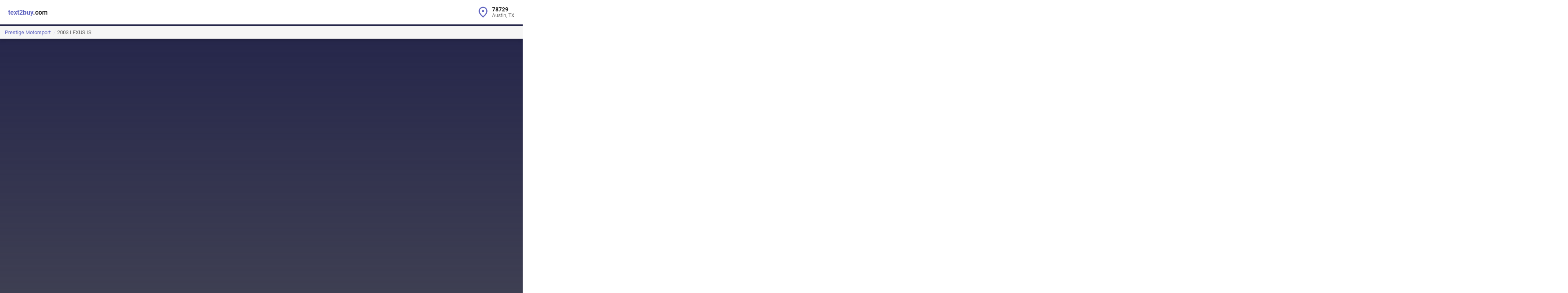

--- FILE ---
content_type: text/html; charset=utf-8
request_url: https://text2buy.com/vehicles/54f8164e-32ee-4b02-ac6e-900408f60aa9
body_size: 8501
content:
<!DOCTYPE html>
<html lang="en" prefix="og: http://ogp.me/ns#">
  <head>
    <title>[SOLD] 2003 LEXUS IS - Prestige Motorsport | Text2Buy.com</title>
    <meta charset="utf-8"/>
    <meta http-equiv="X-UA-Compatible" content="IE=edge"/>
    <meta name="viewport" content="width=device-width, initial-scale=1.0"/>
    <meta name="turbo-cache-control" content="no-preview">
    <meta name="csrf-token" content="bggCPwRiAARcRgAIBGtQPi1wdRQ3JjYfZlwnHZO27rJpeReaYCDKOpwe">
<meta name="description" content="[SOLD] 2003 LEXUS IS was for sale for $12,495. Sold by Prestige Motorsport in Rancho Cordova, California.">

<meta property="og:site_name" content="Text2Buy.com">
<meta property="og:url" content="/vehicles/2003-LEXUS-IS--54f8164e-32ee-4b02-ac6e-900408f60aa9">
<meta property="og:type" content="website">
<meta property="og:title" content="[SOLD] 2003 LEXUS IS - Prestige Motorsport">
<meta property="og:image" content="https://img.talkinto.com/transform?signature=496DDA68A288C9F1D3221EFB00AB5ED22176C5F8&amp;format=jpg&amp;url=https%3A%2F%2Fstorage.googleapis.com%2Ftalkinto-production-dealerships-catalog-photos%2Fdd83c70f-08fb-45d4-8d24-7f87a1534968%2FlYXB00pr.jpg&amp;resize=1200x&amp;resize_type=fit&amp;v=2">
<meta property="og:description" content="[SOLD] 2003 LEXUS IS was for sale for $12,495. Sold by Prestige Motorsport in Rancho Cordova, California.">

<script type="application/ld+json">
{"@context":"https://schema.org","@type":"BreadcrumbList","itemListElement":[{"@type":"ListItem","item":"https://text2buy.com/dealer/dd83c70f-08fb-45d4-8d24-7f87a1534968/vehicles","name":"Prestige Motorsport","position":1},{"@type":"ListItem","item":"https://text2buy.com/vehicles/54f8164e-32ee-4b02-ac6e-900408f60aa9","name":"2003 LEXUS IS","position":2}]}
</script>
<script type="application/ld+json">{"@context":"https://schema.org/","@type":["Product","Car"],"bodyType":"sedan","brand":{"@type":"Brand","name":"LEXUS"},"color":"Silver","description":"[SOLD] 2003 LEXUS IS was for sale for $12,495. Sold by Prestige Motorsport in Rancho Cordova, California.","driveWheelConfiguration":"https://schema.org/FrontWheelDriveConfiguration","fuelType":"Gasoline","identifier":"JTHBD192630075098","image":"https://img.talkinto.com/transform?signature=496DDA68A288C9F1D3221EFB00AB5ED22176C5F8&format=jpg&url=https%3A%2F%2Fstorage.googleapis.com%2Ftalkinto-production-dealerships-catalog-photos%2Fdd83c70f-08fb-45d4-8d24-7f87a1534968%2FlYXB00pr.jpg&resize=1200x&resize_type=fit&v=2","itemCondition":"https://schema.org/UsedCondition","manufacturer":{"@type":"Organization","name":"LEXUS"},"mileageFromOdometer":{"@type":"QuantitativeValue","unitCode":"SMI","unitText":"Miles","value":154450},"model":"IS","modelDate":"2003","name":"[Sold] 2003 LEXUS IS JCE10L","offers":{"@type":"Offer","availability":"https://schema.org/SoldOut","availableAtOrFrom":{"@type":"Place","address":{"@type":"PostalAddress","addressCountry":"US","addressLocality":"Rancho Cordova","addressRegion":"California","latitude":38.627811,"longitude":-121.221396,"postalCode":"95742","streetAddress":"12189 Folsom Blvd"},"latitude":38.627811,"longitude":-121.221396,"publicAccess":"https://schema.org/True"},"itemCondition":"https://schema.org/UsedCondition","price":"12495.00","priceCurrency":"USD","seller":{"@type":"Organization","address":{"@type":"PostalAddress","addressCountry":"US","addressLocality":"Rancho Cordova","addressRegion":"California","latitude":38.627811,"longitude":-121.221396,"postalCode":"95742","streetAddress":"12189 Folsom Blvd"},"name":"Prestige Motorsport"}},"productionDate":"2003","sku":"P075098","url":"https://text2buy.com/vehicles/54f8164e-32ee-4b02-ac6e-900408f60aa9","vehicleConfiguration":"JCE10L","vehicleEngine":{"@type":"EngineSpecification","engineDisplacement":{"@type":"QuantitativeValue","unitCode":"LTR","unitText":"Litres","value":3.0},"engineType":"I6","fuelType":"Gasoline","name":"3.0L I6"},"vehicleIdentificationNumber":"JTHBD192630075098","vehicleInteriorColor":"Black","vehicleModelDate":"2003","vehicleTransmission":"Automatic 5-Speed"}</script>




  <!-- Google Tag Manager -->
  <script>(function(w,d,s,l,i){w[l]=w[l]||[];w[l].push({'gtm.start':
  new Date().getTime(),event:'gtm.js'});var f=d.getElementsByTagName(s)[0],
  j=d.createElement(s),dl=l!='dataLayer'?'&l='+l:'';j.async=true;j.src=
  'https://www.googletagmanager.com/gtm.js?id='+i+dl;f.parentNode.insertBefore(j,f);
  })(window,document,'script','dataLayer','GTM-TNQ5KN7');</script>
  <!-- End Google Tag Manager -->

  <script>
    document.addEventListener('turbo:load', function(event) {
      if (typeof(dataLayer) === "object"){
        dataLayer.push({
          'event': 'pageView',
          'turboURL': event.detail.url
        });
      }
    });
  </script>



  <!-- Meta Pixel Code -->
  <script>
    !function(f,b,e,v,n,t,s)
    {if(f.fbq)return;n=f.fbq=function(){n.callMethod?
    n.callMethod.apply(n,arguments):n.queue.push(arguments)};
    if(!f._fbq)f._fbq=n;n.push=n;n.loaded=!0;n.version='2.0';
    n.queue=[];t=b.createElement(e);t.async=!0;
    t.src=v;s=b.getElementsByTagName(e)[0];
    s.parentNode.insertBefore(t,s)}(window, document,'script',
    'https://connect.facebook.net/en_US/fbevents.js');
    fbq('init', '1001121750825321');
  </script>
  <script>
    document.addEventListener('turbo:load', function(_event) {
      if (typeof(fbq) === "function"){
        fbq('track', 'PageView');
      }
    });
  </script>
  <noscript>
    <img height="1" width="1" style="display:none"
         src="https://www.facebook.com/tr?id=1001121750825321&ev=PageView&noscript=1"/>
  </noscript>
  <!-- End Meta Pixel Code -->

    <link rel="stylesheet" href="/css/app.css" data-turbo-track="reload"/>
    <script type="text/javascript" src="/js/app.js" data-turbo-track="reload"></script>
  </head>
  <body data-controller="body">


  <!-- Google Tag Manager (noscript) -->
  <noscript><iframe src="https://www.googletagmanager.com/ns.html?id=GTM-TNQ5KN7"
  height="0" width="0" style="display:none;visibility:hidden"></iframe></noscript>
  <!-- End Google Tag Manager (noscript) -->

    <header class="c-header">
      <div class="c-header__main">
        <a class="c-header__main__brand" href="/">
          <h1 class="c-text-logo">
            <span class="c-text-logo__subdomain">text2buy</span>.com
          </h1>
        </a>
<div class="c-header-location"
     data-controller="header--location">
  <i class="c-header-location__icon"
     data-action="click->header--location#toggleEdit"></i>
  <div class="c-header-location__info --visible"
       data-header--location-target="info"
       data-action="click->header--location#startEdit">
    <div class="c-header-location__info__postal-code">
78729
    </div>
    <div class="c-header-location__info__formatted">
Austin, TX
    </div>
  </div>
  <turbo-frame id="header-location"
               src="/location?target=header">
  </turbo-frame>
</div>

      </div>
<ul class="c-header__breadcrumbs --vehicle-page">
  <li>
<a href="/dealer/Prestige-Motorsport--dd83c70f-08fb-45d4-8d24-7f87a1534968/vehicles">Prestige Motorsport</a>
  </li>
  <li>2003 LEXUS IS</li>
</ul>

    </header>
    <main role="main">
<div class="c-vehicle"
     data-controller="vehicle--main"
     data-action="vehicle--cta:request->vehicle--main#onCTARequest vehicle--cta-form:sent->vehicle--main#onRequestSent">
  <div class="c-vehicle__hero">
    <div class="c-vehicle__hero__photos"
         data-action="click->vehicle--main#showGallery">

        <div class="c-vehicle__hero__photos__main">
<div class="c-photo-wrapper"><div class="c-photo-wrapper__photo"><img onerror="this.style.display=&#39;none&#39;" src="https://img.talkinto.com/transform?signature=4E595B3502215E321044D11EE3095A7C96F9B921&amp;format=jpg&amp;url=https%3A%2F%2Fstorage.googleapis.com%2Ftalkinto-production-dealerships-catalog-photos%2Fdd83c70f-08fb-45d4-8d24-7f87a1534968%2FlYXB00pr.jpg&amp;resize=800x&amp;resize_type=fit&amp;v=2"></img></div></div>
        </div>
        <div class="c-vehicle__hero__photos__side">
<div class="c-photo-wrapper"><div class="c-photo-wrapper__photo"><img onerror="this.style.display=&#39;none&#39;" src="https://img.talkinto.com/transform?signature=23D306DC73A14F80C38E776DFC38F61CEBE6E863&amp;format=jpg&amp;url=https%3A%2F%2Fstorage.googleapis.com%2Ftalkinto-production-dealerships-catalog-photos%2Fdd83c70f-08fb-45d4-8d24-7f87a1534968%2F0REG7LRK.jpg&amp;resize=400x&amp;resize_type=fit&amp;v=2"></img></div></div>
<div class="c-photo-wrapper"><div class="c-photo-wrapper__photo"><img onerror="this.style.display=&#39;none&#39;" src="https://img.talkinto.com/transform?signature=519D96BF8446B95E998AD692263ABD6D4BADB2A0&amp;format=jpg&amp;url=https%3A%2F%2Fstorage.googleapis.com%2Ftalkinto-production-dealerships-catalog-photos%2Fdd83c70f-08fb-45d4-8d24-7f87a1534968%2FgJ8mE2J3.jpg&amp;resize=400x&amp;resize_type=fit&amp;v=2"></img></div></div>
        </div>

    </div>
  </div>
  <div class="c-vehicle__info">
    <div class="c-vehicle__info__titles">
      <div class="c-vehicle__info__titles__title">
<span class="c-vehicle__info__titles__title__sold-badge">SOLD</span>
2003 LEXUS IS
      </div>
<div class="c-vehicle__info__titles__subtitle">JCE10L</div>
    </div>
    <div class="c-vehicle__info__price">
$12,495
    </div>
  </div>

  <div class="c-vehicle__info-block">
<div class="c-vehicle__cta"
    data-controller="vehicle--cta"
    data-action="vehicle--cta-form:sent->vehicle--cta#onSent"
    data-vehicle--main-target="cta"
    data-vehicle--cta-vehicle-id-value="54f8164e-32ee-4b02-ac6e-900408f60aa9">
  <div class="c-vehicle__cta__header">
    <div class="c-vehicle__cta__header__title-block">
      <div class="c-vehicle__cta__header__logo">
        <img src="" alt="">
      </div>
      <div class="c-vehicle__cta__header__title">
        <div class="c-vehicle__cta__header__title__name">
Prestige Motorsport
        </div>
        <div class="c-vehicle__cta__header__title__distance">
          <i></i>
1,444.8 miles
        </div>
      </div>
    </div>
<a class="c-vehicle__cta__header__inventory-link" href="/dealer/Prestige-Motorsport--dd83c70f-08fb-45d4-8d24-7f87a1534968/vehicles">
      more vehicles
      <i></i>
</a>
  </div>
  <div class="c-vehicle__cta__body">
    <div class="c-vehicle__cta__body__meta">responds within 35 seconds</div>
    <div class="c-vehicle__cta__body__requests"
        data-vehicle--cta-target="requestsNew">
<div class="c-vehicle__cta__body__request" data-action="click-&gt;vehicle--cta#triggerRequest">Is it still available?</div><div class="c-vehicle__cta__body__request" data-action="click-&gt;vehicle--cta#triggerRequest">I want to get pre-approved for this vehicle!</div><div class="c-vehicle__cta__body__request" data-action="click-&gt;vehicle--cta#triggerRequest">Is vehicle history available for this one?</div>
      <div class="c-vehicle__cta__body__request --other"
          data-action="click->vehicle--cta#triggerRequest">I have other request</div>
    </div>
    <div class="c-vehicle__cta__body__requests" data-vehicle--cta-target="requestsSent">
    </div>
  </div>
  <div class="c-vehicle__cta__footer">
    <div class="c-vehicle__cta-form"
          data-vehicle--cta-target="ctaForm"
          data-controller="vehicle--cta-form"
          data-vehicle--cta-form-vehicle-id-value="54f8164e-32ee-4b02-ac6e-900408f60aa9"
          data-vehicle--cta-form-url-value="/vehicles/54f8164e-32ee-4b02-ac6e-900408f60aa9/new-inquiry"
          data-vehicle--cta-form-csrf-token-value="bggCPwRiAARcRgAIBGtQPi1wdRQ3JjYfZlwnHZO27rJpeReaYCDKOpwe">
      <input type="text"
          class="c-vehicle__cta-form__request-input"
          placeholder="Type in your request"
          data-vehicle--cta-form-target="requestInput">
      <div class="c-vehicle__cta-form__action-block">
        <div class="c-vehicle__cta-form__prompt">
          Your phone number
        </div>
        <input data-vehicle--cta-form-target="phoneNumber">
        <div class="c-vehicle__cta-form__send-button"
            data-vehicle--cta-form-target="sendButton"
            data-action="click->vehicle--cta-form#send">Send</div>
      </div>
    </div>
  </div>
</div>

    <div class="c-vehicle__details"
        data-controller="tabs">
      <ul class="c-vehicle__details__tabs">
        <li class="--active"
            data-tabs-target="tab"
            data-action="click->tabs#activate">Specs</li>
        <li data-tabs-target="tab"
            data-action="click->tabs#activate">Seller Notes</li>
      </ul>
      <div class="c-vehicle__details__specs"
          data-tabs-target="tabContent">
        <div class="c-vehicle__details__spec-column">
<div class="c-vehicle__details__spec"><div class="c-vehicle__details__spec__icon --vin"><i></i></div><div class="c-vehicle__details__spec__info"><div class="c-vehicle__details__spec__info__label">VIN</div><div class="c-vehicle__details__spec__info__value">JTHBD192630075098</div></div></div>
<div class="c-vehicle__details__spec"><div class="c-vehicle__details__spec__icon --mileage"><i></i></div><div class="c-vehicle__details__spec__info"><div class="c-vehicle__details__spec__info__label">Mileage</div><div class="c-vehicle__details__spec__info__value">154,450</div></div></div>
<div class="c-vehicle__details__spec"><div class="c-vehicle__details__spec__icon --title"><i></i></div><div class="c-vehicle__details__spec__info"><div class="c-vehicle__details__spec__info__label">Title</div><div class="c-vehicle__details__spec__info__value --unknown">-</div></div></div>
<div class="c-vehicle__details__spec"><div class="c-vehicle__details__spec__icon --engine"><i></i></div><div class="c-vehicle__details__spec__info"><div class="c-vehicle__details__spec__info__label">Engine</div><div class="c-vehicle__details__spec__info__value">3.0L I6</div></div></div>
<div class="c-vehicle__details__spec"><div class="c-vehicle__details__spec__icon --fuel_type"><i></i></div><div class="c-vehicle__details__spec__info"><div class="c-vehicle__details__spec__info__label">Fuel Type</div><div class="c-vehicle__details__spec__info__value">Premium Gasoline</div></div></div>
<div class="c-vehicle__details__spec"><div class="c-vehicle__details__spec__icon --mpg"><i></i></div><div class="c-vehicle__details__spec__info"><div class="c-vehicle__details__spec__info__label">MPG</div><div class="c-vehicle__details__spec__info__value --unknown">-</div></div></div>
        </div>
        <div class="c-vehicle__details__spec-column">
<div class="c-vehicle__details__spec"><div class="c-vehicle__details__spec__icon --stock_number"><i></i></div><div class="c-vehicle__details__spec__info"><div class="c-vehicle__details__spec__info__label">Stock Number</div><div class="c-vehicle__details__spec__info__value">P075098</div></div></div>
<div class="c-vehicle__details__spec"><div class="c-vehicle__details__spec__icon --drivetrain"><i></i></div><div class="c-vehicle__details__spec__info"><div class="c-vehicle__details__spec__info__label">Drivetrain</div><div class="c-vehicle__details__spec__info__value">fwd</div></div></div>
<div class="c-vehicle__details__spec"><div class="c-vehicle__details__spec__icon --transmission"><i></i></div><div class="c-vehicle__details__spec__info"><div class="c-vehicle__details__spec__info__label">Transmission</div><div class="c-vehicle__details__spec__info__value">Automatic 5-Speed</div></div></div>
<div class="c-vehicle__details__spec"><div class="c-vehicle__details__spec__icon --body"><i></i></div><div class="c-vehicle__details__spec__info"><div class="c-vehicle__details__spec__info__label">Body</div><div class="c-vehicle__details__spec__info__value">sedan</div></div></div>
<div class="c-vehicle__details__spec"><div class="c-vehicle__details__spec__icon --interior_color_name"><i></i></div><div class="c-vehicle__details__spec__info"><div class="c-vehicle__details__spec__info__label">Interior</div><div class="c-vehicle__details__spec__info__value">Black</div></div></div>
<div class="c-vehicle__details__spec"><div class="c-vehicle__details__spec__icon --exterior_color_name"><i></i></div><div class="c-vehicle__details__spec__info"><div class="c-vehicle__details__spec__info__label">Exterior</div><div class="c-vehicle__details__spec__info__value">Silver</div></div></div>
        </div>
      </div>
      <div class="c-vehicle__details__description"
          data-tabs-target="tabContent">
        <h3>Seller Notes</h3>
        <div class="c-vehicle__details__description__text">
~ 9 1 6 - 4 0 0 - 4 4 8 5 ~ Call or Text!    Apply for Financing &amp; Get Approved Today @  PrestigeMotorsport.com    ** 2003 LEXUS IS300 Sport Design IS 300 with ONLY 154k Pampered Miles! AMAZING SERVICE HISTORY! Legendary 2JZ Motor. CLEAN CARFAX HISTORY Report NO Accidents or Damages! All Original Paint, ONLY 2 Previous Owners Since New, Very Well Kept and MAINTAINED! Beautiful Dark Silver Exterior w/ Full Black Leather Interior! Runs and Drives Amazing! Loaded with Lexus Sport Design Package, Gloss Black Sport Design Wheels and much more! 3 Month/3,000 Mile ASC Warranty - Buy with Confidence! **    Year: 2003  Make: LEXUS  Model: IS300  Trim: Sedan IS 300  VIN: JTHBD192630075098  Stock #: P075098  Mileage: 154,450  Exterior: Dark Silver Metallic  Interior: Full Black Leather  Body: Luxury Sport Sedan 4 Door  Transmission: Automatic 5-Speed  Engine: 3.0L I6 Naturally Aspirated  Warranty: 3 Month / 3,000 Mile ASC Warranty!    * FREE CARFAX *  * NO PRESSURE SALES *  * EXTENDED WARRANTIES AVAILABLE *  * WE WORK WITH CREDIT UNION MEMBERS CUDL *  * WE ACCEPT MOST MAJOR CREDIT/DEBIT CARDS *  * WE WORK WITH ALL MAJOR BANKS TO GET YOU FINANCED *  * WE ACCEPT MOST INCOME TYPES &amp; MOST CREDIT SITUATIONS *    Apply for Financing &amp; Get Approved Today @  PrestigeMotorsport.com    ~ 9 1 6 - 4 0 0 - 4 4 8 5 -- Call or Text! ~
        </div>
      </div>
    </div>
  </div>
<div class="c-vehicle__cta-dialog"
     data-controller="vehicle--cta-dialog"
     data-action="vehicle--cta-form:sent->vehicle--cta-dialog#close"
     data-vehicle--main-target="ctaDialog">
  <div class="c-vehicle__cta-dialog__header">
    <div class="c-vehicle__cta-dialog__header__title-block">
      <i></i>
      <h3>Start SMS Chat</h3>
    </div>
    <div class="c-vehicle__cta-dialog__header__close-button"
          data-action="click->vehicle--cta-dialog#close">
      <i></i>
    </div>
  </div>
  <div class="c-vehicle__cta-dialog__body"
        data-controller="vehicle--cta-form"
        data-vehicle--cta-form-vehicle-id-value="54f8164e-32ee-4b02-ac6e-900408f60aa9"
        data-vehicle--cta-form-url-value="/vehicles/54f8164e-32ee-4b02-ac6e-900408f60aa9/new-inquiry"
        data-vehicle--cta-form-csrf-token-value="bggCPwRiAARcRgAIBGtQPi1wdRQ3JjYfZlwnHZO27rJpeReaYCDKOpwe"
        data-vehicle--cta-dialog-target="ctaForm">
    <input type="text"
            class="c-vehicle__cta-form__request-input"
            placeholder="Type in your request"
            data-vehicle--cta-form-target="requestInput">
    <div class="c-vehicle__cta-form__action-block">
      <div class="c-vehicle__cta-form__prompt">
        Your phone number
      </div>
      <input data-vehicle--cta-form-target="phoneNumber">
      <div class="c-vehicle__cta-form__send-button"
            data-vehicle--cta-form-target="sendButton"
            data-action="click->vehicle--cta-form#send">Send</div>
    </div>
  </div>
</div>

  <div class="c-dim-panel"
         data-controller="dim"
         data-dim-name-value="dim"
         data-action="click->dim#click">
  </div>
</div>

    </main>
<div class="c-gallery"
     data-controller="gallery"
     data-action="click->gallery#clickBackground">
  <div class="c-gallery__photos">

<div class="c-gallery__photo" data-action="click-&gt;gallery#clickPhotos" data-gallery-target="photo" data-index="0"><img src="https://img.talkinto.com/transform?signature=496DDA68A288C9F1D3221EFB00AB5ED22176C5F8&amp;format=jpg&amp;url=https%3A%2F%2Fstorage.googleapis.com%2Ftalkinto-production-dealerships-catalog-photos%2Fdd83c70f-08fb-45d4-8d24-7f87a1534968%2FlYXB00pr.jpg&amp;resize=1200x&amp;resize_type=fit&amp;v=2"></div>

<div class="c-gallery__photo" data-action="click-&gt;gallery#clickPhotos" data-gallery-target="photo" data-index="1"><img src="https://img.talkinto.com/transform?signature=0FC0422D44B4214D82F13EAAC1035F5BBB1AF38C&amp;format=jpg&amp;url=https%3A%2F%2Fstorage.googleapis.com%2Ftalkinto-production-dealerships-catalog-photos%2Fdd83c70f-08fb-45d4-8d24-7f87a1534968%2F0REG7LRK.jpg&amp;resize=1200x&amp;resize_type=fit&amp;v=2"></div>

<div class="c-gallery__photo" data-action="click-&gt;gallery#clickPhotos" data-gallery-target="photo" data-index="2"><img src="https://img.talkinto.com/transform?signature=8448082F6A84132524EA3757F3DC716CFD40B09A&amp;format=jpg&amp;url=https%3A%2F%2Fstorage.googleapis.com%2Ftalkinto-production-dealerships-catalog-photos%2Fdd83c70f-08fb-45d4-8d24-7f87a1534968%2FgJ8mE2J3.jpg&amp;resize=1200x&amp;resize_type=fit&amp;v=2"></div>

<div class="c-gallery__photo" data-action="click-&gt;gallery#clickPhotos" data-gallery-target="photo" data-index="3"><img src="https://img.talkinto.com/transform?signature=D86B7E6E44ADB7B66013E25FC87CC9C4300A7163&amp;format=jpg&amp;url=https%3A%2F%2Fstorage.googleapis.com%2Ftalkinto-production-dealerships-catalog-photos%2Fdd83c70f-08fb-45d4-8d24-7f87a1534968%2FjR5pK8Rl.jpg&amp;resize=1200x&amp;resize_type=fit&amp;v=2"></div>

<div class="c-gallery__photo" data-action="click-&gt;gallery#clickPhotos" data-gallery-target="photo" data-index="4"><img src="https://img.talkinto.com/transform?signature=F5591A4CBB96E5EF58ADE6AED3E1CE467D1469BA&amp;format=jpg&amp;url=https%3A%2F%2Fstorage.googleapis.com%2Ftalkinto-production-dealerships-catalog-photos%2Fdd83c70f-08fb-45d4-8d24-7f87a1534968%2FkRBqL7RE.jpg&amp;resize=1200x&amp;resize_type=fit&amp;v=2"></div>

<div class="c-gallery__photo" data-action="click-&gt;gallery#clickPhotos" data-gallery-target="photo" data-index="5"><img src="https://img.talkinto.com/transform?signature=B30FDB3ADF136DF969AA1CF58515C67CFB64C13F&amp;format=jpg&amp;url=https%3A%2F%2Fstorage.googleapis.com%2Ftalkinto-production-dealerships-catalog-photos%2Fdd83c70f-08fb-45d4-8d24-7f87a1534968%2FlYXrg7Yr.jpg&amp;resize=1200x&amp;resize_type=fit&amp;v=2"></div>

<div class="c-gallery__photo" data-action="click-&gt;gallery#clickPhotos" data-gallery-target="photo" data-index="6"><img src="https://img.talkinto.com/transform?signature=92BD1C6F85356D29664B29584C339D4A1800CBF1&amp;format=jpg&amp;url=https%3A%2F%2Fstorage.googleapis.com%2Ftalkinto-production-dealerships-catalog-photos%2Fdd83c70f-08fb-45d4-8d24-7f87a1534968%2FmZ8vjyZr.jpg&amp;resize=1200x&amp;resize_type=fit&amp;v=2"></div>

<div class="c-gallery__photo" data-action="click-&gt;gallery#clickPhotos" data-gallery-target="photo" data-index="7"><img src="https://img.talkinto.com/transform?signature=7A392578486558F4547997308C743DD62E54E117&amp;format=jpg&amp;url=https%3A%2F%2Fstorage.googleapis.com%2Ftalkinto-production-dealerships-catalog-photos%2Fdd83c70f-08fb-45d4-8d24-7f87a1534968%2Fn57wkO5E.jpg&amp;resize=1200x&amp;resize_type=fit&amp;v=2"></div>

<div class="c-gallery__photo" data-action="click-&gt;gallery#clickPhotos" data-gallery-target="photo" data-index="8"><img src="https://img.talkinto.com/transform?signature=B313AF86525DCF2CB7D0CB9AC8DFBE2398B239B9&amp;format=jpg&amp;url=https%3A%2F%2Fstorage.googleapis.com%2Ftalkinto-production-dealerships-catalog-photos%2Fdd83c70f-08fb-45d4-8d24-7f87a1534968%2Fo28xly23.jpg&amp;resize=1200x&amp;resize_type=fit&amp;v=2"></div>

<div class="c-gallery__photo" data-action="click-&gt;gallery#clickPhotos" data-gallery-target="photo" data-index="9"><img src="https://img.talkinto.com/transform?signature=2EE910D0B553CE6CE117AAEF1A193E1F6A94BEA6&amp;format=jpg&amp;url=https%3A%2F%2Fstorage.googleapis.com%2Ftalkinto-production-dealerships-catalog-photos%2Fdd83c70f-08fb-45d4-8d24-7f87a1534968%2FpYBym2YN.jpg&amp;resize=1200x&amp;resize_type=fit&amp;v=2"></div>

<div class="c-gallery__photo" data-action="click-&gt;gallery#clickPhotos" data-gallery-target="photo" data-index="10"><img src="https://img.talkinto.com/transform?signature=430A60759D995D1D36F4D17F19D145CD366E765C&amp;format=jpg&amp;url=https%3A%2F%2Fstorage.googleapis.com%2Ftalkinto-production-dealerships-catalog-photos%2Fdd83c70f-08fb-45d4-8d24-7f87a1534968%2Fqx6znZxG.jpg&amp;resize=1200x&amp;resize_type=fit&amp;v=2"></div>

<div class="c-gallery__photo" data-action="click-&gt;gallery#clickPhotos" data-gallery-target="photo" data-index="11"><img src="https://img.talkinto.com/transform?signature=F330016056968B10468460A1F117668C56F1364C&amp;format=jpg&amp;url=https%3A%2F%2Fstorage.googleapis.com%2Ftalkinto-production-dealerships-catalog-photos%2Fdd83c70f-08fb-45d4-8d24-7f87a1534968%2FrkBAo9kK.jpg&amp;resize=1200x&amp;resize_type=fit&amp;v=2"></div>

<div class="c-gallery__photo" data-action="click-&gt;gallery#clickPhotos" data-gallery-target="photo" data-index="12"><img src="https://img.talkinto.com/transform?signature=9D13D8F472B7639B8C0620BBA3A32F044298F08A&amp;format=jpg&amp;url=https%3A%2F%2Fstorage.googleapis.com%2Ftalkinto-production-dealerships-catalog-photos%2Fdd83c70f-08fb-45d4-8d24-7f87a1534968%2Fv2RGvZ2X.jpg&amp;resize=1200x&amp;resize_type=fit&amp;v=2"></div>

<div class="c-gallery__photo" data-action="click-&gt;gallery#clickPhotos" data-gallery-target="photo" data-index="13"><img src="https://img.talkinto.com/transform?signature=E34FDE9D1DCEDC56AA157EED597FFCC7CC277557&amp;format=jpg&amp;url=https%3A%2F%2Fstorage.googleapis.com%2Ftalkinto-production-dealerships-catalog-photos%2Fdd83c70f-08fb-45d4-8d24-7f87a1534968%2Fwp2JwrpM.jpg&amp;resize=1200x&amp;resize_type=fit&amp;v=2"></div>

<div class="c-gallery__photo" data-action="click-&gt;gallery#clickPhotos" data-gallery-target="photo" data-index="14"><img src="https://img.talkinto.com/transform?signature=0E14D7247375FCBDDE233928F083DC68944BE1E7&amp;format=jpg&amp;url=https%3A%2F%2Fstorage.googleapis.com%2Ftalkinto-production-dealerships-catalog-photos%2Fdd83c70f-08fb-45d4-8d24-7f87a1534968%2FgJ8mE25Y.jpg&amp;resize=1200x&amp;resize_type=fit&amp;v=2"></div>

<div class="c-gallery__photo" data-action="click-&gt;gallery#clickPhotos" data-gallery-target="photo" data-index="15"><img src="https://img.talkinto.com/transform?signature=0D56EF02A7BDE4349F8F163E93403AC9B426A58D&amp;format=jpg&amp;url=https%3A%2F%2Fstorage.googleapis.com%2Ftalkinto-production-dealerships-catalog-photos%2Fdd83c70f-08fb-45d4-8d24-7f87a1534968%2FjR5pK82R.jpg&amp;resize=1200x&amp;resize_type=fit&amp;v=2"></div>

<div class="c-gallery__photo" data-action="click-&gt;gallery#clickPhotos" data-gallery-target="photo" data-index="16"><img src="https://img.talkinto.com/transform?signature=B9E1D8F4B9B63A2C502678F62F02246260722590&amp;format=jpg&amp;url=https%3A%2F%2Fstorage.googleapis.com%2Ftalkinto-production-dealerships-catalog-photos%2Fdd83c70f-08fb-45d4-8d24-7f87a1534968%2FkRBqL755.jpg&amp;resize=1200x&amp;resize_type=fit&amp;v=2"></div>

<div class="c-gallery__photo" data-action="click-&gt;gallery#clickPhotos" data-gallery-target="photo" data-index="17"><img src="https://img.talkinto.com/transform?signature=978B9FF2AEE0A24444CB5FFE3D2272EB91261EDA&amp;format=jpg&amp;url=https%3A%2F%2Fstorage.googleapis.com%2Ftalkinto-production-dealerships-catalog-photos%2Fdd83c70f-08fb-45d4-8d24-7f87a1534968%2FlYXrg7O5.jpg&amp;resize=1200x&amp;resize_type=fit&amp;v=2"></div>

<div class="c-gallery__photo" data-action="click-&gt;gallery#clickPhotos" data-gallery-target="photo" data-index="18"><img src="https://img.talkinto.com/transform?signature=664A08F2BB2FF906A42A4D245E27B174E6262658&amp;format=jpg&amp;url=https%3A%2F%2Fstorage.googleapis.com%2Ftalkinto-production-dealerships-catalog-photos%2Fdd83c70f-08fb-45d4-8d24-7f87a1534968%2FmZ8vjywO.jpg&amp;resize=1200x&amp;resize_type=fit&amp;v=2"></div>

<div class="c-gallery__photo" data-action="click-&gt;gallery#clickPhotos" data-gallery-target="photo" data-index="19"><img src="https://img.talkinto.com/transform?signature=5DF1686C97DD3802715E0A742CA4AE2A324A216F&amp;format=jpg&amp;url=https%3A%2F%2Fstorage.googleapis.com%2Ftalkinto-production-dealerships-catalog-photos%2Fdd83c70f-08fb-45d4-8d24-7f87a1534968%2Fn57wkOZR.jpg&amp;resize=1200x&amp;resize_type=fit&amp;v=2"></div>

<div class="c-gallery__photo" data-action="click-&gt;gallery#clickPhotos" data-gallery-target="photo" data-index="20"><img src="https://img.talkinto.com/transform?signature=F135E0B493B32D35075E1F1709F1351E0F4E382C&amp;format=jpg&amp;url=https%3A%2F%2Fstorage.googleapis.com%2Ftalkinto-production-dealerships-catalog-photos%2Fdd83c70f-08fb-45d4-8d24-7f87a1534968%2Fo28xlyYj.jpg&amp;resize=1200x&amp;resize_type=fit&amp;v=2"></div>

<div class="c-gallery__photo" data-action="click-&gt;gallery#clickPhotos" data-gallery-target="photo" data-index="21"><img src="https://img.talkinto.com/transform?signature=BF7CC08E547BB6C510E7BAE59EB559F6F2FA5D70&amp;format=jpg&amp;url=https%3A%2F%2Fstorage.googleapis.com%2Ftalkinto-production-dealerships-catalog-photos%2Fdd83c70f-08fb-45d4-8d24-7f87a1534968%2FpYBym2g2.jpg&amp;resize=1200x&amp;resize_type=fit&amp;v=2"></div>

<div class="c-gallery__photo" data-action="click-&gt;gallery#clickPhotos" data-gallery-target="photo" data-index="22"><img src="https://img.talkinto.com/transform?signature=A01DB334EAF1098CDE7B3A6C9632EABF058D0465&amp;format=jpg&amp;url=https%3A%2F%2Fstorage.googleapis.com%2Ftalkinto-production-dealerships-catalog-photos%2Fdd83c70f-08fb-45d4-8d24-7f87a1534968%2Fqx6znZj2.jpg&amp;resize=1200x&amp;resize_type=fit&amp;v=2"></div>

<div class="c-gallery__photo" data-action="click-&gt;gallery#clickPhotos" data-gallery-target="photo" data-index="23"><img src="https://img.talkinto.com/transform?signature=A9488B67A73A180E9E4C2711D677C816E5BF3E43&amp;format=jpg&amp;url=https%3A%2F%2Fstorage.googleapis.com%2Ftalkinto-production-dealerships-catalog-photos%2Fdd83c70f-08fb-45d4-8d24-7f87a1534968%2FrkBAo90E.jpg&amp;resize=1200x&amp;resize_type=fit&amp;v=2"></div>

<div class="c-gallery__photo" data-action="click-&gt;gallery#clickPhotos" data-gallery-target="photo" data-index="24"><img src="https://img.talkinto.com/transform?signature=D9A53033BCC3ED73E220E481E21DFBB27E7A6A82&amp;format=jpg&amp;url=https%3A%2F%2Fstorage.googleapis.com%2Ftalkinto-production-dealerships-catalog-photos%2Fdd83c70f-08fb-45d4-8d24-7f87a1534968%2Fv2RGvZgm.jpg&amp;resize=1200x&amp;resize_type=fit&amp;v=2"></div>

<div class="c-gallery__photo" data-action="click-&gt;gallery#clickPhotos" data-gallery-target="photo" data-index="25"><img src="https://img.talkinto.com/transform?signature=A74B53FB1B56FCE0C11CA716824D925B13BE5436&amp;format=jpg&amp;url=https%3A%2F%2Fstorage.googleapis.com%2Ftalkinto-production-dealerships-catalog-photos%2Fdd83c70f-08fb-45d4-8d24-7f87a1534968%2Fwp2JwrjR.jpg&amp;resize=1200x&amp;resize_type=fit&amp;v=2"></div>

<div class="c-gallery__photo" data-action="click-&gt;gallery#clickPhotos" data-gallery-target="photo" data-index="26"><img src="https://img.talkinto.com/transform?signature=ADAFE403EDAD87080A14662BC4967DDD93792429&amp;format=jpg&amp;url=https%3A%2F%2Fstorage.googleapis.com%2Ftalkinto-production-dealerships-catalog-photos%2Fdd83c70f-08fb-45d4-8d24-7f87a1534968%2FyP7LyX87.jpg&amp;resize=1200x&amp;resize_type=fit&amp;v=2"></div>

<div class="c-gallery__photo" data-action="click-&gt;gallery#clickPhotos" data-gallery-target="photo" data-index="27"><img src="https://img.talkinto.com/transform?signature=9A4269BEC8ECE72688525BB77896383E307DEE1D&amp;format=jpg&amp;url=https%3A%2F%2Fstorage.googleapis.com%2Ftalkinto-production-dealerships-catalog-photos%2Fdd83c70f-08fb-45d4-8d24-7f87a1534968%2Fxk8Kx1G9.jpg&amp;resize=1200x&amp;resize_type=fit&amp;v=2"></div>

<div class="c-gallery__photo" data-action="click-&gt;gallery#clickPhotos" data-gallery-target="photo" data-index="28"><img src="https://img.talkinto.com/transform?signature=1524AF0FE927164929E200C3A61613B22143AD0A&amp;format=jpg&amp;url=https%3A%2F%2Fstorage.googleapis.com%2Ftalkinto-production-dealerships-catalog-photos%2Fdd83c70f-08fb-45d4-8d24-7f87a1534968%2FzpQMzXmY.jpg&amp;resize=1200x&amp;resize_type=fit&amp;v=2"></div>

<div class="c-gallery__photo" data-action="click-&gt;gallery#clickPhotos" data-gallery-target="photo" data-index="29"><img src="https://img.talkinto.com/transform?signature=4C05C0C5E271235EF66CCC3C23127E253ECE178F&amp;format=jpg&amp;url=https%3A%2F%2Fstorage.googleapis.com%2Ftalkinto-production-dealerships-catalog-photos%2Fdd83c70f-08fb-45d4-8d24-7f87a1534968%2FADW3l1nO.jpg&amp;resize=1200x&amp;resize_type=fit&amp;v=2"></div>

<div class="c-gallery__photo" data-action="click-&gt;gallery#clickPhotos" data-gallery-target="photo" data-index="30"><img src="https://img.talkinto.com/transform?signature=E516E3ACF64C1A3FA7B545BF2743CCA7FD43DDF4&amp;format=jpg&amp;url=https%3A%2F%2Fstorage.googleapis.com%2Ftalkinto-production-dealerships-catalog-photos%2Fdd83c70f-08fb-45d4-8d24-7f87a1534968%2FBBO3m6gX.jpg&amp;resize=1200x&amp;resize_type=fit&amp;v=2"></div>

<div class="c-gallery__photo" data-action="click-&gt;gallery#clickPhotos" data-gallery-target="photo" data-index="31"><img src="https://img.talkinto.com/transform?signature=F83B05AB5EC5F84B02B31832D30385DFB9970D15&amp;format=jpg&amp;url=https%3A%2F%2Fstorage.googleapis.com%2Ftalkinto-production-dealerships-catalog-photos%2Fdd83c70f-08fb-45d4-8d24-7f87a1534968%2FDk63o8Rx.jpg&amp;resize=1200x&amp;resize_type=fit&amp;v=2"></div>

<div class="c-gallery__photo" data-action="click-&gt;gallery#clickPhotos" data-gallery-target="photo" data-index="32"><img src="https://img.talkinto.com/transform?signature=CA4017DD4F843682915ACF937D430215CD07A1BB&amp;format=jpg&amp;url=https%3A%2F%2Fstorage.googleapis.com%2Ftalkinto-production-dealerships-catalog-photos%2Fdd83c70f-08fb-45d4-8d24-7f87a1534968%2FER13pxlv.jpg&amp;resize=1200x&amp;resize_type=fit&amp;v=2"></div>

<div class="c-gallery__photo" data-action="click-&gt;gallery#clickPhotos" data-gallery-target="photo" data-index="33"><img src="https://img.talkinto.com/transform?signature=26BFEFC51446B059FBAFA22051A16A58880301A4&amp;format=jpg&amp;url=https%3A%2F%2Fstorage.googleapis.com%2Ftalkinto-production-dealerships-catalog-photos%2Fdd83c70f-08fb-45d4-8d24-7f87a1534968%2FG6z3r8Z7.jpg&amp;resize=1200x&amp;resize_type=fit&amp;v=2"></div>

<div class="c-gallery__photo" data-action="click-&gt;gallery#clickPhotos" data-gallery-target="photo" data-index="34"><img src="https://img.talkinto.com/transform?signature=9F47D89A928CD84CCF928BCB1393FA0F4428CA30&amp;format=jpg&amp;url=https%3A%2F%2Fstorage.googleapis.com%2Ftalkinto-production-dealerships-catalog-photos%2Fdd83c70f-08fb-45d4-8d24-7f87a1534968%2FJ6z3xQZ2.jpg&amp;resize=1200x&amp;resize_type=fit&amp;v=2"></div>

<div class="c-gallery__photo" data-action="click-&gt;gallery#clickPhotos" data-gallery-target="photo" data-index="35"><img src="https://img.talkinto.com/transform?signature=633C08D4828E75C7A9C2778012B5F3D5B4AD4D43&amp;format=jpg&amp;url=https%3A%2F%2Fstorage.googleapis.com%2Ftalkinto-production-dealerships-catalog-photos%2Fdd83c70f-08fb-45d4-8d24-7f87a1534968%2FKrz3yQOR.jpg&amp;resize=1200x&amp;resize_type=fit&amp;v=2"></div>

<div class="c-gallery__photo" data-action="click-&gt;gallery#clickPhotos" data-gallery-target="photo" data-index="36"><img src="https://img.talkinto.com/transform?signature=8A8BEB25D98991CCBB442E235EAF5A75B5E31528&amp;format=jpg&amp;url=https%3A%2F%2Fstorage.googleapis.com%2Ftalkinto-production-dealerships-catalog-photos%2Fdd83c70f-08fb-45d4-8d24-7f87a1534968%2FL903zJgw.jpg&amp;resize=1200x&amp;resize_type=fit&amp;v=2"></div>

<div class="c-gallery__photo" data-action="click-&gt;gallery#clickPhotos" data-gallery-target="photo" data-index="37"><img src="https://img.talkinto.com/transform?signature=DA5A8CC98F01FA07FEA690AE14BC5FA94EDA21BD&amp;format=jpg&amp;url=https%3A%2F%2Fstorage.googleapis.com%2Ftalkinto-production-dealerships-catalog-photos%2Fdd83c70f-08fb-45d4-8d24-7f87a1534968%2FM8N3A1jA.jpg&amp;resize=1200x&amp;resize_type=fit&amp;v=2"></div>

<div class="c-gallery__photo" data-action="click-&gt;gallery#clickPhotos" data-gallery-target="photo" data-index="38"><img src="https://img.talkinto.com/transform?signature=DA3B0BB2DE26873B7F28E9E5567B0E038EB3BAF5&amp;format=jpg&amp;url=https%3A%2F%2Fstorage.googleapis.com%2Ftalkinto-production-dealerships-catalog-photos%2Fdd83c70f-08fb-45d4-8d24-7f87a1534968%2FNkX3B0x6.jpg&amp;resize=1200x&amp;resize_type=fit&amp;v=2"></div>

<div class="c-gallery__photo" data-action="click-&gt;gallery#clickPhotos" data-gallery-target="photo" data-index="39"><img src="https://img.talkinto.com/transform?signature=5A82D7368CFF18B910DF5B471F2120FA3BCDA89B&amp;format=jpg&amp;url=https%3A%2F%2Fstorage.googleapis.com%2Ftalkinto-production-dealerships-catalog-photos%2Fdd83c70f-08fb-45d4-8d24-7f87a1534968%2FOYL3D87p.jpg&amp;resize=1200x&amp;resize_type=fit&amp;v=2"></div>

<div class="c-gallery__photo" data-action="click-&gt;gallery#clickPhotos" data-gallery-target="photo" data-index="40"><img src="https://img.talkinto.com/transform?signature=ACEA22DC82D55A846E879CD847B1A4327DA7201F&amp;format=jpg&amp;url=https%3A%2F%2Fstorage.googleapis.com%2Ftalkinto-production-dealerships-catalog-photos%2Fdd83c70f-08fb-45d4-8d24-7f87a1534968%2FPNg3EQ1w.jpg&amp;resize=1200x&amp;resize_type=fit&amp;v=2"></div>

<div class="c-gallery__photo" data-action="click-&gt;gallery#clickPhotos" data-gallery-target="photo" data-index="41"><img src="https://img.talkinto.com/transform?signature=60F9579EF902988E69C43DA39E890FE08F9A0DC0&amp;format=jpg&amp;url=https%3A%2F%2Fstorage.googleapis.com%2Ftalkinto-production-dealerships-catalog-photos%2Fdd83c70f-08fb-45d4-8d24-7f87a1534968%2FQWj9G71l.jpg&amp;resize=1200x&amp;resize_type=fit&amp;v=2"></div>

<div class="c-gallery__photo" data-action="click-&gt;gallery#clickPhotos" data-gallery-target="photo" data-index="42"><img src="https://img.talkinto.com/transform?signature=FECD32D9426A5A39C43037A217D20A17533E8F77&amp;format=jpg&amp;url=https%3A%2F%2Fstorage.googleapis.com%2Ftalkinto-production-dealerships-catalog-photos%2Fdd83c70f-08fb-45d4-8d24-7f87a1534968%2FR6k3J1gq.jpg&amp;resize=1200x&amp;resize_type=fit&amp;v=2"></div>

<div class="c-gallery__photo" data-action="click-&gt;gallery#clickPhotos" data-gallery-target="photo" data-index="43"><img src="https://img.talkinto.com/transform?signature=DDC873A90D679F6C69643AC02999860DE48D6708&amp;format=jpg&amp;url=https%3A%2F%2Fstorage.googleapis.com%2Ftalkinto-production-dealerships-catalog-photos%2Fdd83c70f-08fb-45d4-8d24-7f87a1534968%2FVOo3jQmM.jpg&amp;resize=1200x&amp;resize_type=fit&amp;v=2"></div>

<div class="c-gallery__photo" data-action="click-&gt;gallery#clickPhotos" data-gallery-target="photo" data-index="44"><img src="https://img.talkinto.com/transform?signature=1CDEE9810529611631BFA3D3F06FD4207A0AED2F&amp;format=jpg&amp;url=https%3A%2F%2Fstorage.googleapis.com%2Ftalkinto-production-dealerships-catalog-photos%2Fdd83c70f-08fb-45d4-8d24-7f87a1534968%2FW6p30qnJ.jpg&amp;resize=1200x&amp;resize_type=fit&amp;v=2"></div>

<div class="c-gallery__photo" data-action="click-&gt;gallery#clickPhotos" data-gallery-target="photo" data-index="45"><img src="https://img.talkinto.com/transform?signature=03BF66EBAE803B7FFF806CD2EDA26415405845CD&amp;format=jpg&amp;url=https%3A%2F%2Fstorage.googleapis.com%2Ftalkinto-production-dealerships-catalog-photos%2Fdd83c70f-08fb-45d4-8d24-7f87a1534968%2FXDq8l56W.jpg&amp;resize=1200x&amp;resize_type=fit&amp;v=2"></div>

<div class="c-gallery__photo" data-action="click-&gt;gallery#clickPhotos" data-gallery-target="photo" data-index="46"><img src="https://img.talkinto.com/transform?signature=E20D494B6939FE0CFB262C109583C5A888F7D8C7&amp;format=jpg&amp;url=https%3A%2F%2Fstorage.googleapis.com%2Ftalkinto-production-dealerships-catalog-photos%2Fdd83c70f-08fb-45d4-8d24-7f87a1534968%2FYEr3m56K.jpg&amp;resize=1200x&amp;resize_type=fit&amp;v=2"></div>

<div class="c-gallery__photo" data-action="click-&gt;gallery#clickPhotos" data-gallery-target="photo" data-index="47"><img src="https://img.talkinto.com/transform?signature=E54B2B1BEEFFFEE13A761F53BB1C40F6C363CD49&amp;format=jpg&amp;url=https%3A%2F%2Fstorage.googleapis.com%2Ftalkinto-production-dealerships-catalog-photos%2Fdd83c70f-08fb-45d4-8d24-7f87a1534968%2FZ6v7n04J.jpg&amp;resize=1200x&amp;resize_type=fit&amp;v=2"></div>

<div class="c-gallery__photo" data-action="click-&gt;gallery#clickPhotos" data-gallery-target="photo" data-index="48"><img src="https://img.talkinto.com/transform?signature=0E6B7BAB299D34380A4B9C5D49DA1CC0CD130983&amp;format=jpg&amp;url=https%3A%2F%2Fstorage.googleapis.com%2Ftalkinto-production-dealerships-catalog-photos%2Fdd83c70f-08fb-45d4-8d24-7f87a1534968%2F1wEJN4jR.jpg&amp;resize=1200x&amp;resize_type=fit&amp;v=2"></div>

<div class="c-gallery__photo" data-action="click-&gt;gallery#clickPhotos" data-gallery-target="photo" data-index="49"><img src="https://img.talkinto.com/transform?signature=2C6C0324004A1500752F8067863C09A030BE2289&amp;format=jpg&amp;url=https%3A%2F%2Fstorage.googleapis.com%2Ftalkinto-production-dealerships-catalog-photos%2Fdd83c70f-08fb-45d4-8d24-7f87a1534968%2F2k2KNWRK.jpg&amp;resize=1200x&amp;resize_type=fit&amp;v=2"></div>

<div class="c-gallery__photo" data-action="click-&gt;gallery#clickPhotos" data-gallery-target="photo" data-index="50"><img src="https://img.talkinto.com/transform?signature=8A010D9FF3CDCC134BBDD1FFF681FC3689C5AD4C&amp;format=jpg&amp;url=https%3A%2F%2Fstorage.googleapis.com%2Ftalkinto-production-dealerships-catalog-photos%2Fdd83c70f-08fb-45d4-8d24-7f87a1534968%2F31ELXwlM.jpg&amp;resize=1200x&amp;resize_type=fit&amp;v=2"></div>

<div class="c-gallery__photo" data-action="click-&gt;gallery#clickPhotos" data-gallery-target="photo" data-index="51"><img src="https://img.talkinto.com/transform?signature=94F47B99DDD7E9964DB8913C2A378A7C0AC4CCA0&amp;format=jpg&amp;url=https%3A%2F%2Fstorage.googleapis.com%2Ftalkinto-production-dealerships-catalog-photos%2Fdd83c70f-08fb-45d4-8d24-7f87a1534968%2F4xVM3L81.jpg&amp;resize=1200x&amp;resize_type=fit&amp;v=2"></div>

<div class="c-gallery__photo" data-action="click-&gt;gallery#clickPhotos" data-gallery-target="photo" data-index="52"><img src="https://img.talkinto.com/transform?signature=0F0FB5392E70E66DC4D5CDEDA249D9340448A586&amp;format=jpg&amp;url=https%3A%2F%2Fstorage.googleapis.com%2Ftalkinto-production-dealerships-catalog-photos%2Fdd83c70f-08fb-45d4-8d24-7f87a1534968%2F5yVN4L8B.jpg&amp;resize=1200x&amp;resize_type=fit&amp;v=2"></div>

<div class="c-gallery__photo" data-action="click-&gt;gallery#clickPhotos" data-gallery-target="photo" data-index="53"><img src="https://img.talkinto.com/transform?signature=65265C391D607F92E844B49B6B13A910E07BC9EF&amp;format=jpg&amp;url=https%3A%2F%2Fstorage.googleapis.com%2Ftalkinto-production-dealerships-catalog-photos%2Fdd83c70f-08fb-45d4-8d24-7f87a1534968%2F68GON96n.jpg&amp;resize=1200x&amp;resize_type=fit&amp;v=2"></div>

<div class="c-gallery__photo" data-action="click-&gt;gallery#clickPhotos" data-gallery-target="photo" data-index="54"><img src="https://img.talkinto.com/transform?signature=02B38A4C36A90ED3B591F7A2486C1861D312877A&amp;format=jpg&amp;url=https%3A%2F%2Fstorage.googleapis.com%2Ftalkinto-production-dealerships-catalog-photos%2Fdd83c70f-08fb-45d4-8d24-7f87a1534968%2F73YP0X6j.jpg&amp;resize=1200x&amp;resize_type=fit&amp;v=2"></div>

<div class="c-gallery__photo" data-action="click-&gt;gallery#clickPhotos" data-gallery-target="photo" data-index="55"><img src="https://img.talkinto.com/transform?signature=4C674DD39DF8A87AA37B39DF1151E6830F4873F1&amp;format=jpg&amp;url=https%3A%2F%2Fstorage.googleapis.com%2Ftalkinto-production-dealerships-catalog-photos%2Fdd83c70f-08fb-45d4-8d24-7f87a1534968%2F82WQNEqm.jpg&amp;resize=1200x&amp;resize_type=fit&amp;v=2"></div>

<div class="c-gallery__photo" data-action="click-&gt;gallery#clickPhotos" data-gallery-target="photo" data-index="56"><img src="https://img.talkinto.com/transform?signature=87E7BA5FBE612024AAF1A7DAB73B48608A956798&amp;format=jpg&amp;url=https%3A%2F%2Fstorage.googleapis.com%2Ftalkinto-production-dealerships-catalog-photos%2Fdd83c70f-08fb-45d4-8d24-7f87a1534968%2F9rG0Ng8x.jpg&amp;resize=1200x&amp;resize_type=fit&amp;v=2"></div>

<div class="c-gallery__photo" data-action="click-&gt;gallery#clickPhotos" data-gallery-target="photo" data-index="57"><img src="https://img.talkinto.com/transform?signature=A2CF78B70E08E4A7A20AE155FD55F56DB31F2F28&amp;format=jpg&amp;url=https%3A%2F%2Fstorage.googleapis.com%2Ftalkinto-production-dealerships-catalog-photos%2Fdd83c70f-08fb-45d4-8d24-7f87a1534968%2F0REG7Lgv.jpg&amp;resize=1200x&amp;resize_type=fit&amp;v=2"></div>

<div class="c-gallery__photo" data-action="click-&gt;gallery#clickPhotos" data-gallery-target="photo" data-index="58"><img src="https://img.talkinto.com/transform?signature=B9E46BE654740C2BD8F5F0ECA40154C1B226E2C8&amp;format=jpg&amp;url=https%3A%2F%2Fstorage.googleapis.com%2Ftalkinto-production-dealerships-catalog-photos%2Fdd83c70f-08fb-45d4-8d24-7f87a1534968%2FgJ8mE2LY.jpg&amp;resize=1200x&amp;resize_type=fit&amp;v=2"></div>

<div class="c-gallery__photo" data-action="click-&gt;gallery#clickPhotos" data-gallery-target="photo" data-index="59"><img src="https://img.talkinto.com/transform?signature=0D6FB045DCB75C88B4F6BF9D72021045267269A5&amp;format=jpg&amp;url=https%3A%2F%2Fstorage.googleapis.com%2Ftalkinto-production-dealerships-catalog-photos%2Fdd83c70f-08fb-45d4-8d24-7f87a1534968%2FjR5pK8qR.jpg&amp;resize=1200x&amp;resize_type=fit&amp;v=2"></div>

<div class="c-gallery__photo" data-action="click-&gt;gallery#clickPhotos" data-gallery-target="photo" data-index="60"><img src="https://img.talkinto.com/transform?signature=B56B96B4CD3D75C787EB0AFD86B29B405C1A151A&amp;format=jpg&amp;url=https%3A%2F%2Fstorage.googleapis.com%2Ftalkinto-production-dealerships-catalog-photos%2Fdd83c70f-08fb-45d4-8d24-7f87a1534968%2FkRBqL7Z5.jpg&amp;resize=1200x&amp;resize_type=fit&amp;v=2"></div>

<div class="c-gallery__photo" data-action="click-&gt;gallery#clickPhotos" data-gallery-target="photo" data-index="61"><img src="https://img.talkinto.com/transform?signature=C83BDD953DEC9723F07423ABA96FC06A229DFA12&amp;format=jpg&amp;url=https%3A%2F%2Fstorage.googleapis.com%2Ftalkinto-production-dealerships-catalog-photos%2Fdd83c70f-08fb-45d4-8d24-7f87a1534968%2FlYXrg755.jpg&amp;resize=1200x&amp;resize_type=fit&amp;v=2"></div>

<div class="c-gallery__photo" data-action="click-&gt;gallery#clickPhotos" data-gallery-target="photo" data-index="62"><img src="https://img.talkinto.com/transform?signature=D77B97335D49B8ACAB521A02FD39D33CF08FA22B&amp;format=jpg&amp;url=https%3A%2F%2Fstorage.googleapis.com%2Ftalkinto-production-dealerships-catalog-photos%2Fdd83c70f-08fb-45d4-8d24-7f87a1534968%2FmZ8vjyQO.jpg&amp;resize=1200x&amp;resize_type=fit&amp;v=2"></div>

<div class="c-gallery__photo" data-action="click-&gt;gallery#clickPhotos" data-gallery-target="photo" data-index="63"><img src="https://img.talkinto.com/transform?signature=B1B261B4914DA277B63BF8B4C72AE88B76FB446B&amp;format=jpg&amp;url=https%3A%2F%2Fstorage.googleapis.com%2Ftalkinto-production-dealerships-catalog-photos%2Fdd83c70f-08fb-45d4-8d24-7f87a1534968%2Fv2RPwwmm.jpg&amp;resize=1200x&amp;resize_type=fit&amp;v=2"></div>

<div class="c-gallery__photo" data-action="click-&gt;gallery#clickPhotos" data-gallery-target="photo" data-index="64"><img src="https://img.talkinto.com/transform?signature=EFDC59EAEDCCB57B32CC7E3728E3C7E5A44DC648&amp;format=jpg&amp;url=https%3A%2F%2Fstorage.googleapis.com%2Ftalkinto-production-dealerships-catalog-photos%2Fdd83c70f-08fb-45d4-8d24-7f87a1534968%2Fwp2QxxnR.jpg&amp;resize=1200x&amp;resize_type=fit&amp;v=2"></div>

<div class="c-gallery__photo" data-action="click-&gt;gallery#clickPhotos" data-gallery-target="photo" data-index="65"><img src="https://img.talkinto.com/transform?signature=6A3A5FABDF097BD4FB2D11D3E3A0205C59EFFFDD&amp;format=jpg&amp;url=https%3A%2F%2Fstorage.googleapis.com%2Ftalkinto-production-dealerships-catalog-photos%2Fdd83c70f-08fb-45d4-8d24-7f87a1534968%2Fxk8Ryyo9.jpg&amp;resize=1200x&amp;resize_type=fit&amp;v=2"></div>

<div class="c-gallery__photo" data-action="click-&gt;gallery#clickPhotos" data-gallery-target="photo" data-index="66"><img src="https://img.talkinto.com/transform?signature=4E92A062297CA4EBD86CDC7779B844D02891EA43&amp;format=jpg&amp;url=https%3A%2F%2Fstorage.googleapis.com%2Ftalkinto-production-dealerships-catalog-photos%2Fdd83c70f-08fb-45d4-8d24-7f87a1534968%2FyP7Vzzp7.jpg&amp;resize=1200x&amp;resize_type=fit&amp;v=2"></div>

<div class="c-gallery__photo" data-action="click-&gt;gallery#clickPhotos" data-gallery-target="photo" data-index="67"><img src="https://img.talkinto.com/transform?signature=2D02DC8B4081C44EA0EA1A12F523338A23AA45D8&amp;format=jpg&amp;url=https%3A%2F%2Fstorage.googleapis.com%2Ftalkinto-production-dealerships-catalog-photos%2Fdd83c70f-08fb-45d4-8d24-7f87a1534968%2FzpQWAAqY.jpg&amp;resize=1200x&amp;resize_type=fit&amp;v=2"></div>

<div class="c-gallery__photo" data-action="click-&gt;gallery#clickPhotos" data-gallery-target="photo" data-index="68"><img src="https://img.talkinto.com/transform?signature=01325350D3E4A6E2EFF167162405CC618B55958A&amp;format=jpg&amp;url=https%3A%2F%2Fstorage.googleapis.com%2Ftalkinto-production-dealerships-catalog-photos%2Fdd83c70f-08fb-45d4-8d24-7f87a1534968%2Fo28xlyQj.jpg&amp;resize=1200x&amp;resize_type=fit&amp;v=2"></div>

<div class="c-gallery__photo" data-action="click-&gt;gallery#clickPhotos" data-gallery-target="photo" data-index="69"><img src="https://img.talkinto.com/transform?signature=F6C30615F3F58CD6EB4F2261FC5B9F6CE1E4E2B7&amp;format=jpg&amp;url=https%3A%2F%2Fstorage.googleapis.com%2Ftalkinto-production-dealerships-catalog-photos%2Fdd83c70f-08fb-45d4-8d24-7f87a1534968%2FpYBym2Q2.jpg&amp;resize=1200x&amp;resize_type=fit&amp;v=2"></div>

<div class="c-gallery__photo" data-action="click-&gt;gallery#clickPhotos" data-gallery-target="photo" data-index="70"><img src="https://img.talkinto.com/transform?signature=7C0767001F153EE48520B93F211419591754DC95&amp;format=jpg&amp;url=https%3A%2F%2Fstorage.googleapis.com%2Ftalkinto-production-dealerships-catalog-photos%2Fdd83c70f-08fb-45d4-8d24-7f87a1534968%2Fqx6znZY2.jpg&amp;resize=1200x&amp;resize_type=fit&amp;v=2"></div>

<div class="c-gallery__photo" data-action="click-&gt;gallery#clickPhotos" data-gallery-target="photo" data-index="71"><img src="https://img.talkinto.com/transform?signature=2F637C7B880D451D204C5AD0834A476BF18428AD&amp;format=jpg&amp;url=https%3A%2F%2Fstorage.googleapis.com%2Ftalkinto-production-dealerships-catalog-photos%2Fdd83c70f-08fb-45d4-8d24-7f87a1534968%2FrkBAo9RE.jpg&amp;resize=1200x&amp;resize_type=fit&amp;v=2"></div>

<div class="c-gallery__photo" data-action="click-&gt;gallery#clickPhotos" data-gallery-target="photo" data-index="72"><img src="https://img.talkinto.com/transform?signature=B440389A6A26A217A834A2553BAE14488CECAFD7&amp;format=jpg&amp;url=https%3A%2F%2Fstorage.googleapis.com%2Ftalkinto-production-dealerships-catalog-photos%2Fdd83c70f-08fb-45d4-8d24-7f87a1534968%2Fv2RGvZom.jpg&amp;resize=1200x&amp;resize_type=fit&amp;v=2"></div>

<div class="c-gallery__photo" data-action="click-&gt;gallery#clickPhotos" data-gallery-target="photo" data-index="73"><img src="https://img.talkinto.com/transform?signature=138B3E2EFEC24E13606425B891214CA83BD04C02&amp;format=jpg&amp;url=https%3A%2F%2Fstorage.googleapis.com%2Ftalkinto-production-dealerships-catalog-photos%2Fdd83c70f-08fb-45d4-8d24-7f87a1534968%2Fwp2JwrmR.jpg&amp;resize=1200x&amp;resize_type=fit&amp;v=2"></div>

<div class="c-gallery__photo" data-action="click-&gt;gallery#clickPhotos" data-gallery-target="photo" data-index="74"><img src="https://img.talkinto.com/transform?signature=34CD5C5BE9D08B4C2D92E057426246118CFDBACF&amp;format=jpg&amp;url=https%3A%2F%2Fstorage.googleapis.com%2Ftalkinto-production-dealerships-catalog-photos%2Fdd83c70f-08fb-45d4-8d24-7f87a1534968%2Fxk8Kx1v9.jpg&amp;resize=1200x&amp;resize_type=fit&amp;v=2"></div>

<div class="c-gallery__photo" data-action="click-&gt;gallery#clickPhotos" data-gallery-target="photo" data-index="75"><img src="https://img.talkinto.com/transform?signature=C5ECBCBBE29C9C5F71A45129E9E652A3DF54EE19&amp;format=jpg&amp;url=https%3A%2F%2Fstorage.googleapis.com%2Ftalkinto-production-dealerships-catalog-photos%2Fdd83c70f-08fb-45d4-8d24-7f87a1534968%2FyP7LyXr7.jpg&amp;resize=1200x&amp;resize_type=fit&amp;v=2"></div>

<div class="c-gallery__photo" data-action="click-&gt;gallery#clickPhotos" data-gallery-target="photo" data-index="76"><img src="https://img.talkinto.com/transform?signature=2C0DD964FE53D0200C4E09680369A3CDA22CC272&amp;format=jpg&amp;url=https%3A%2F%2Fstorage.googleapis.com%2Ftalkinto-production-dealerships-catalog-photos%2Fdd83c70f-08fb-45d4-8d24-7f87a1534968%2FzpQMzXKY.jpg&amp;resize=1200x&amp;resize_type=fit&amp;v=2"></div>

<div class="c-gallery__photo" data-action="click-&gt;gallery#clickPhotos" data-gallery-target="photo" data-index="77"><img src="https://img.talkinto.com/transform?signature=A099A51B5D4FA6805D859BE17F9FD7AEA4B5748A&amp;format=jpg&amp;url=https%3A%2F%2Fstorage.googleapis.com%2Ftalkinto-production-dealerships-catalog-photos%2Fdd83c70f-08fb-45d4-8d24-7f87a1534968%2FADW3l1PO.jpg&amp;resize=1200x&amp;resize_type=fit&amp;v=2"></div>

<div class="c-gallery__photo" data-action="click-&gt;gallery#clickPhotos" data-gallery-target="photo" data-index="78"><img src="https://img.talkinto.com/transform?signature=A3F151D7905213CA1A3C2E7C922A212A2E6C929D&amp;format=jpg&amp;url=https%3A%2F%2Fstorage.googleapis.com%2Ftalkinto-production-dealerships-catalog-photos%2Fdd83c70f-08fb-45d4-8d24-7f87a1534968%2FBBO3m6LX.jpg&amp;resize=1200x&amp;resize_type=fit&amp;v=2"></div>

<div class="c-gallery__photo" data-action="click-&gt;gallery#clickPhotos" data-gallery-target="photo" data-index="79"><img src="https://img.talkinto.com/transform?signature=95AB0A02F405F29C64734B6FBD04CFA600745C73&amp;format=jpg&amp;url=https%3A%2F%2Fstorage.googleapis.com%2Ftalkinto-production-dealerships-catalog-photos%2Fdd83c70f-08fb-45d4-8d24-7f87a1534968%2FDk63o89x.jpg&amp;resize=1200x&amp;resize_type=fit&amp;v=2"></div>

<div class="c-gallery__photo" data-action="click-&gt;gallery#clickPhotos" data-gallery-target="photo" data-index="80"><img src="https://img.talkinto.com/transform?signature=37B875523358B57B07EA898CFAA7BAD196DF07C7&amp;format=jpg&amp;url=https%3A%2F%2Fstorage.googleapis.com%2Ftalkinto-production-dealerships-catalog-photos%2Fdd83c70f-08fb-45d4-8d24-7f87a1534968%2FER13px9v.jpg&amp;resize=1200x&amp;resize_type=fit&amp;v=2"></div>

<div class="c-gallery__photo" data-action="click-&gt;gallery#clickPhotos" data-gallery-target="photo" data-index="81"><img src="https://img.talkinto.com/transform?signature=83B06DC323FD664676842AFF2F052F3F0E695640&amp;format=jpg&amp;url=https%3A%2F%2Fstorage.googleapis.com%2Ftalkinto-production-dealerships-catalog-photos%2Fdd83c70f-08fb-45d4-8d24-7f87a1534968%2FG6z3r857.jpg&amp;resize=1200x&amp;resize_type=fit&amp;v=2"></div>

<div class="c-gallery__photo" data-action="click-&gt;gallery#clickPhotos" data-gallery-target="photo" data-index="82"><img src="https://img.talkinto.com/transform?signature=46F849536AA0E8731902FEC27B7AAD34E165B220&amp;format=jpg&amp;url=https%3A%2F%2Fstorage.googleapis.com%2Ftalkinto-production-dealerships-catalog-photos%2Fdd83c70f-08fb-45d4-8d24-7f87a1534968%2FJ6z3xQq2.jpg&amp;resize=1200x&amp;resize_type=fit&amp;v=2"></div>

<div class="c-gallery__photo" data-action="click-&gt;gallery#clickPhotos" data-gallery-target="photo" data-index="83"><img src="https://img.talkinto.com/transform?signature=4B4B526A72CB6A3C129024CC54D0F753246FF13C&amp;format=jpg&amp;url=https%3A%2F%2Fstorage.googleapis.com%2Ftalkinto-production-dealerships-catalog-photos%2Fdd83c70f-08fb-45d4-8d24-7f87a1534968%2FKrz3yQZR.jpg&amp;resize=1200x&amp;resize_type=fit&amp;v=2"></div>

<div class="c-gallery__photo" data-action="click-&gt;gallery#clickPhotos" data-gallery-target="photo" data-index="84"><img src="https://img.talkinto.com/transform?signature=AEA51409E9407C255B2FE91D81B28107B8B7ADCA&amp;format=jpg&amp;url=https%3A%2F%2Fstorage.googleapis.com%2Ftalkinto-production-dealerships-catalog-photos%2Fdd83c70f-08fb-45d4-8d24-7f87a1534968%2FL903zJ8w.jpg&amp;resize=1200x&amp;resize_type=fit&amp;v=2"></div>

<div class="c-gallery__photo" data-action="click-&gt;gallery#clickPhotos" data-gallery-target="photo" data-index="85"><img src="https://img.talkinto.com/transform?signature=A9451CDB3F8CDB0FAEEE949F93D7619D0BC0E426&amp;format=jpg&amp;url=https%3A%2F%2Fstorage.googleapis.com%2Ftalkinto-production-dealerships-catalog-photos%2Fdd83c70f-08fb-45d4-8d24-7f87a1534968%2FM8N3A1QA.jpg&amp;resize=1200x&amp;resize_type=fit&amp;v=2"></div>

<div class="c-gallery__photo" data-action="click-&gt;gallery#clickPhotos" data-gallery-target="photo" data-index="86"><img src="https://img.talkinto.com/transform?signature=569D6DA89D316DC2550D2A933BDC66C34DF828F8&amp;format=jpg&amp;url=https%3A%2F%2Fstorage.googleapis.com%2Ftalkinto-production-dealerships-catalog-photos%2Fdd83c70f-08fb-45d4-8d24-7f87a1534968%2FNkX3B096.jpg&amp;resize=1200x&amp;resize_type=fit&amp;v=2"></div>

<div class="c-gallery__photo" data-action="click-&gt;gallery#clickPhotos" data-gallery-target="photo" data-index="87"><img src="https://img.talkinto.com/transform?signature=2B1C39D12A3B8D8E0F8B91694DE62E2F7B888DDF&amp;format=jpg&amp;url=https%3A%2F%2Fstorage.googleapis.com%2Ftalkinto-production-dealerships-catalog-photos%2Fdd83c70f-08fb-45d4-8d24-7f87a1534968%2FOYL3D8yp.jpg&amp;resize=1200x&amp;resize_type=fit&amp;v=2"></div>

<div class="c-gallery__photo" data-action="click-&gt;gallery#clickPhotos" data-gallery-target="photo" data-index="88"><img src="https://img.talkinto.com/transform?signature=6901EE8E71A49CB5A79369A5EE735C03C544EDFB&amp;format=jpg&amp;url=https%3A%2F%2Fstorage.googleapis.com%2Ftalkinto-production-dealerships-catalog-photos%2Fdd83c70f-08fb-45d4-8d24-7f87a1534968%2FXDq8l5oW.jpg&amp;resize=1200x&amp;resize_type=fit&amp;v=2"></div>

<div class="c-gallery__photo" data-action="click-&gt;gallery#clickPhotos" data-gallery-target="photo" data-index="89"><img src="https://img.talkinto.com/transform?signature=F945FB8FF30B737D7FBA5485EEB153FF66FA55E0&amp;format=jpg&amp;url=https%3A%2F%2Fstorage.googleapis.com%2Ftalkinto-production-dealerships-catalog-photos%2Fdd83c70f-08fb-45d4-8d24-7f87a1534968%2FQWj9G70l.jpg&amp;resize=1200x&amp;resize_type=fit&amp;v=2"></div>

<div class="c-gallery__photo" data-action="click-&gt;gallery#clickPhotos" data-gallery-target="photo" data-index="90"><img src="https://img.talkinto.com/transform?signature=3EC8900E4760200E6E4E04BB4669DCA7FE164845&amp;format=jpg&amp;url=https%3A%2F%2Fstorage.googleapis.com%2Ftalkinto-production-dealerships-catalog-photos%2Fdd83c70f-08fb-45d4-8d24-7f87a1534968%2FR6k3J1oq.jpg&amp;resize=1200x&amp;resize_type=fit&amp;v=2"></div>

<div class="c-gallery__photo" data-action="click-&gt;gallery#clickPhotos" data-gallery-target="photo" data-index="91"><img src="https://img.talkinto.com/transform?signature=E65DDB2D5BD64338AB15681C1C4D2EE044769EFB&amp;format=jpg&amp;url=https%3A%2F%2Fstorage.googleapis.com%2Ftalkinto-production-dealerships-catalog-photos%2Fdd83c70f-08fb-45d4-8d24-7f87a1534968%2FVOo3jQPM.jpg&amp;resize=1200x&amp;resize_type=fit&amp;v=2"></div>

<div class="c-gallery__photo" data-action="click-&gt;gallery#clickPhotos" data-gallery-target="photo" data-index="92"><img src="https://img.talkinto.com/transform?signature=6B5DB24CCBCBAF642AB9C00B19AF5CB164C6C4E8&amp;format=jpg&amp;url=https%3A%2F%2Fstorage.googleapis.com%2Ftalkinto-production-dealerships-catalog-photos%2Fdd83c70f-08fb-45d4-8d24-7f87a1534968%2FW6p30q7J.jpg&amp;resize=1200x&amp;resize_type=fit&amp;v=2"></div>

  </div>
  <div class="c-gallery__back-button"
       data-action="click->gallery#hide">
    <i></i>
    Back
  </div>
</div>

  </body>
</html>


--- FILE ---
content_type: text/css
request_url: https://text2buy.com/css/app.css
body_size: 13349
content:
@font-face{font-family:Roboto;font-style:italic;font-weight:100;src:local("Roboto Thin Italic"),local(Roboto-ThinItalic),url(//fonts.gstatic.com/s/roboto/v20/KFOiCnqEu92Fr1Mu51QrEz4dKw.eot?#) format("eot"),url(//fonts.gstatic.com/s/roboto/v20/KFOiCnqEu92Fr1Mu51QrEzAdLw.woff2) format("woff2"),url(//fonts.gstatic.com/s/roboto/v20/KFOiCnqEu92Fr1Mu51QrEz4dKQ.woff) format("woff")}@font-face{font-family:Roboto;font-style:italic;font-weight:300;src:local("Roboto Light Italic"),local(Roboto-LightItalic),url(//fonts.gstatic.com/s/roboto/v20/KFOjCnqEu92Fr1Mu51TjASc0CsA.eot?#) format("eot"),url(//fonts.gstatic.com/s/roboto/v20/KFOjCnqEu92Fr1Mu51TjASc6CsQ.woff2) format("woff2"),url(//fonts.gstatic.com/s/roboto/v20/KFOjCnqEu92Fr1Mu51TjASc0CsI.woff) format("woff")}@font-face{font-family:Roboto;font-style:italic;font-weight:400;src:local("Roboto Italic"),local(Roboto-Italic),url(//fonts.gstatic.com/s/roboto/v20/KFOkCnqEu92Fr1Mu51xGIzY.eot?#) format("eot"),url(//fonts.gstatic.com/s/roboto/v20/KFOkCnqEu92Fr1Mu51xIIzI.woff2) format("woff2"),url(//fonts.gstatic.com/s/roboto/v20/KFOkCnqEu92Fr1Mu51xGIzQ.woff) format("woff")}@font-face{font-family:Roboto;font-style:italic;font-weight:500;src:local("Roboto Medium Italic"),local(Roboto-MediumItalic),url(//fonts.gstatic.com/s/roboto/v20/KFOjCnqEu92Fr1Mu51S7ACc0CsA.eot?#) format("eot"),url(//fonts.gstatic.com/s/roboto/v20/KFOjCnqEu92Fr1Mu51S7ACc6CsQ.woff2) format("woff2"),url(//fonts.gstatic.com/s/roboto/v20/KFOjCnqEu92Fr1Mu51S7ACc0CsI.woff) format("woff")}@font-face{font-family:Roboto;font-style:italic;font-weight:700;src:local("Roboto Bold Italic"),local(Roboto-BoldItalic),url(//fonts.gstatic.com/s/roboto/v20/KFOjCnqEu92Fr1Mu51TzBic0CsA.eot?#) format("eot"),url(//fonts.gstatic.com/s/roboto/v20/KFOjCnqEu92Fr1Mu51TzBic6CsQ.woff2) format("woff2"),url(//fonts.gstatic.com/s/roboto/v20/KFOjCnqEu92Fr1Mu51TzBic0CsI.woff) format("woff")}@font-face{font-family:Roboto;font-style:italic;font-weight:900;src:local("Roboto Black Italic"),local(Roboto-BlackItalic),url(//fonts.gstatic.com/s/roboto/v20/KFOjCnqEu92Fr1Mu51TLBCc0CsA.eot?#) format("eot"),url(//fonts.gstatic.com/s/roboto/v20/KFOjCnqEu92Fr1Mu51TLBCc6CsQ.woff2) format("woff2"),url(//fonts.gstatic.com/s/roboto/v20/KFOjCnqEu92Fr1Mu51TLBCc0CsI.woff) format("woff")}@font-face{font-family:Roboto;font-style:normal;font-weight:100;src:local("Roboto Thin"),local(Roboto-Thin),url(//fonts.gstatic.com/s/roboto/v20/KFOkCnqEu92Fr1MmgVxGIzY.eot?#) format("eot"),url(//fonts.gstatic.com/s/roboto/v20/KFOkCnqEu92Fr1MmgVxIIzI.woff2) format("woff2"),url(//fonts.gstatic.com/s/roboto/v20/KFOkCnqEu92Fr1MmgVxGIzQ.woff) format("woff")}@font-face{font-family:Roboto;font-style:normal;font-weight:300;src:local("Roboto Light"),local(Roboto-Light),url(//fonts.gstatic.com/s/roboto/v20/KFOlCnqEu92Fr1MmSU5fChc8.eot?#) format("eot"),url(//fonts.gstatic.com/s/roboto/v20/KFOlCnqEu92Fr1MmSU5fBBc4.woff2) format("woff2"),url(//fonts.gstatic.com/s/roboto/v20/KFOlCnqEu92Fr1MmSU5fChc-.woff) format("woff")}@font-face{font-family:Roboto;font-style:normal;font-weight:400;src:local(Roboto),local(Roboto-Regular),url(//fonts.gstatic.com/s/roboto/v20/KFOmCnqEu92Fr1Mu7GxO.eot?#) format("eot"),url(//fonts.gstatic.com/s/roboto/v20/KFOmCnqEu92Fr1Mu4mxK.woff2) format("woff2"),url(//fonts.gstatic.com/s/roboto/v20/KFOmCnqEu92Fr1Mu7GxM.woff) format("woff")}@font-face{font-family:Roboto;font-style:normal;font-weight:500;src:local("Roboto Medium"),local(Roboto-Medium),url(//fonts.gstatic.com/s/roboto/v20/KFOlCnqEu92Fr1MmEU9fChc8.eot?#) format("eot"),url(//fonts.gstatic.com/s/roboto/v20/KFOlCnqEu92Fr1MmEU9fBBc4.woff2) format("woff2"),url(//fonts.gstatic.com/s/roboto/v20/KFOlCnqEu92Fr1MmEU9fChc-.woff) format("woff")}@font-face{font-family:Roboto;font-style:normal;font-weight:700;src:local("Roboto Bold"),local(Roboto-Bold),url(//fonts.gstatic.com/s/roboto/v20/KFOlCnqEu92Fr1MmWUlfChc8.eot?#) format("eot"),url(//fonts.gstatic.com/s/roboto/v20/KFOlCnqEu92Fr1MmWUlfBBc4.woff2) format("woff2"),url(//fonts.gstatic.com/s/roboto/v20/KFOlCnqEu92Fr1MmWUlfChc-.woff) format("woff")}@font-face{font-family:Roboto;font-style:normal;font-weight:900;src:local("Roboto Black"),local(Roboto-Black),url(//fonts.gstatic.com/s/roboto/v20/KFOlCnqEu92Fr1MmYUtfChc8.eot?#) format("eot"),url(//fonts.gstatic.com/s/roboto/v20/KFOlCnqEu92Fr1MmYUtfBBc4.woff2) format("woff2"),url(//fonts.gstatic.com/s/roboto/v20/KFOlCnqEu92Fr1MmYUtfChc-.woff) format("woff")}a{color:#6367c1}body,html{overflow-x:hidden;position:relative;min-height:100vh;min-width:100%}body{font-family:Roboto;color:#222;margin:0}.c-button{cursor:pointer;display:flex;flex-direction:row;justify-content:center;align-items:center;border:none;outline:none;font-weight:500;font-size:14px;box-sizing:border-box;-webkit-user-select:none;-moz-user-select:none;-ms-user-select:none;user-select:none;padding:6px 16px;border-radius:4px;min-height:36px;text-decoration:none}.c-button.--primary{color:#fff;background-color:#6367c1}.c-button.--secondary{border:1px solid #6367c1;background-color:#fff;color:#6367c1}form fieldset{border:none;padding:0;box-sizing:border-box}form fieldset legend{color:#707070;font-weight:500}form label{color:#707070}.c-form-control{position:relative;display:flex;flex-direction:column;margin-bottom:10px}.c-form-control:last-child{margin-bottom:0}.c-form-control label{margin-bottom:6px;padding:0 6px;font-size:14px;color:#888;font-weight:500}.c-form-control select,.c-form-control input{background-color:#fff;height:36px;border:1px solid #a6a8cf;border-radius:4px;padding:6px 8px;box-sizing:border-box;font-size:16px}@media(min-width: 1280px){.c-form-control select,.c-form-control input{font-size:12px;height:30px}}.c-form-control input.--text-right{text-align:right}.c-form-control__input-range{display:flex;align-items:center}.c-form-control__input-range select,.c-form-control__input-range input{flex-grow:1;flex-basis:50%;min-width:0}.c-form-control__input-range__connecting-text{color:#666;margin:0 6px;font-size:13px}.c-form-control.--laptop-only{display:none}@media(min-width: 1280px){.c-form-control.--laptop-only{display:flex}}.c-form-control-group{position:relative;display:flex;flex-direction:row}.c-form-control-group .c-form-control{min-width:0;margin-bottom:0;margin-right:6px;flex-grow:1}.c-form-control-group .c-form-control.--grow{width:100%}.c-form-control-group .c-form-control:last-child{margin-right:0}.c-form-control-group .c-form-control input,.c-form-control-group .c-form-control select{min-width:0;flex-grow:1;flex-shrink:1}.c-gallery{background:linear-gradient(180deg, #26274B 0%, rgba(23, 24, 47, 0.83) 100%);display:block;position:absolute;left:0;right:0;top:0;bottom:0;transform:translateX(200vw);transition:transform .3s ease-in-out;z-index:9999}.c-gallery.--visible{transform:translateX(0)}.c-gallery__photos{position:absolute;left:0;right:0;top:0;bottom:0;display:flex;flex-direction:column;align-items:center;overflow-y:scroll}.c-gallery__photo{display:flex;align-items:center;margin-bottom:6px}.c-gallery__photo:last-child{margin-bottom:0}.c-gallery__photo img{max-width:100%}.c-gallery__back-button{cursor:pointer;z-index:9999;position:fixed;left:calc(50% - 60px);bottom:80px;color:#c4c4c4;display:flex;box-sizing:border-box;align-items:center;font-size:16px;min-height:48px;min-width:110px;border-radius:24px;justify-content:center;background-color:rgba(0,0,0,0.65098)}.c-gallery__back-button i{display:block;width:32px;height:32px;min-width:32px;min-height:32px;max-width:32px;max-height:32px;background-position:center;background-repeat:no-repeat;background-size:contain;background-image:url("data:image/svg+xml;charset=utf-8,%3C?xml%20version=%271.0%27%20encoding=%27UTF-8%27?%3E%20%3Csvg%20width=%2724px%27%20height=%2724px%27%20version=%271.1%27%20viewBox=%270%200%2024%2024%27%20xmlns=%27http://www.w3.org/2000/svg%27%20fill=%27%23C4C4C4%27%3E%20%3Cpath%20d=%27M0%200h24v24H0V0z%27%20fill=%27none%27/%3E%20%3Cpath%20d=%27M20%2011H7.83l5.59-5.59L12%204l-8%208%208%208%201.41-1.41L7.83%2013H20v-2z%27/%3E%20%3C/svg%3E");margin-right:4px}.c-header{z-index:100;box-shadow:0px 2px 8px rgba(0,0,0,.25);box-sizing:border-box;background-color:#fff;-webkit-user-select:none;-moz-user-select:none;-ms-user-select:none;user-select:none}.c-header__main{display:flex;justify-content:space-between;align-items:center;padding:12px 12px}.c-header__main__brand{text-decoration:none;color:unset}@media(min-width: 1280px){.c-header__main{padding:14px 20px}}.c-header__breadcrumbs{display:flex;list-style:none;font-size:13px;margin:0;padding:8px 12px;background-color:#f6f6f6}.c-header__breadcrumbs li{padding:0;margin-left:4px;color:#666}.c-header__breadcrumbs li a{text-decoration:none}.c-header__breadcrumbs li::after{content:"/";margin-left:4px;color:#e0e1f2}.c-header__breadcrumbs li:first-child{margin-left:0}.c-header__breadcrumbs li:last-child::after{content:none}@media(min-width: 1280px){.c-header__breadcrumbs{display:none}}.c-header__breadcrumbs.--vehicle-page{border-top:4px solid #26274b}@media(min-width: 1280px){.c-header__breadcrumbs.--vehicle-page{display:flex}}.c-header-location{position:relative;display:flex;align-items:center;cursor:pointer}.c-header-location__icon{display:block;width:32px;height:32px;min-width:32px;min-height:32px;max-width:32px;max-height:32px;background-position:center;background-repeat:no-repeat;background-size:contain;background-image:url("data:image/svg+xml;charset=utf-8,%3Csvg xmlns=%27http://www.w3.org/2000/svg%27 height=%2724px%27 viewBox=%270 0 24 24%27 width=%2724px%27 fill=%27%236367C1%27%3E%3Cpath d=%27M0 0h24v24H0z%27 fill=%27none%27/%3E%3Cpath d=%27M12 12c-1.1 0-2-.9-2-2s.9-2 2-2 2 .9 2 2-.9 2-2 2zm6-1.8C18 6.57 15.35 4 12 4s-6 2.57-6 6.2c0 2.34 1.95 5.44 6 9.14 4.05-3.7 6-6.8 6-9.14zM12 2c4.2 0 8 3.22 8 8.2 0 3.32-2.67 7.25-8 11.8-5.33-4.55-8-8.48-8-11.8C4 5.22 7.8 2 12 2z%27/%3E%3C/svg%3E")}.c-header-location__info{display:none;flex-direction:column;margin-left:6px;-webkit-user-select:none;-moz-user-select:none;-ms-user-select:none;user-select:none}.c-header-location__info.--visible{display:flex}.c-header-location__info__postal-code{font-weight:bold;font-size:14px}.c-header-location__info__formatted{color:#666;font-size:12px}.c-header-location__error{position:absolute;top:0;left:0;right:0;bottom:0;background-color:#fff;color:#da5858;border:1px solid #da5858;font-size:10px;display:flex;align-items:center;justify-content:center;border-radius:4px}.c-header-location turbo-frame form{display:none;position:relative}.c-header-location turbo-frame form.--visible{display:flex}.c-header-location turbo-frame form input{background-color:#fff;height:36px;border:1px solid #a6a8cf;border-radius:4px;padding:6px 8px;box-sizing:border-box;font-size:16px;max-width:70px;text-align:right}@media(min-width: 1280px){.c-header-location turbo-frame form input{font-size:12px;height:30px}}.c-header-location turbo-frame form input:focus{outline:none}.c-header-location turbo-frame form button{margin-left:4px;cursor:pointer;display:flex;flex-direction:row;justify-content:center;align-items:center;border:none;outline:none;font-weight:500;font-size:14px;box-sizing:border-box;-webkit-user-select:none;-moz-user-select:none;-ms-user-select:none;user-select:none;padding:6px 16px;border-radius:4px;min-height:30px;text-decoration:none;color:#fff;background-color:#6367c1}.c-header-location turbo-frame form button.--primary{color:#fff;background-color:#6367c1}.c-header-location turbo-frame form button.--secondary{border:1px solid #6367c1;background-color:#fff;color:#6367c1}.c-text-logo{margin:0;font-family:Roboto;font-size:16px;font-weight:700}.c-text-logo__subdomain{color:#6367c1}.c-index-filters{width:300px;min-width:300px;transition:transform .3s ease-in-out;-webkit-user-select:none;-moz-user-select:none;-ms-user-select:none;user-select:none;display:flex;flex-direction:column;box-sizing:border-box;flex-direction:column}@media(max-width: 428px){.c-index-filters{width:100vw;height:70vh;position:fixed;z-index:9999;left:0;bottom:0;transform:translateY(70vh)}.c-index-filters.--visible{transform:translateY(0)}}@media(min-width: 429px) and (max-width: 1279px){.c-index-filters{height:100%;position:absolute;z-index:9999;top:0;left:0;bottom:0;transform:translateX(-300px)}.c-index-filters.--visible{transform:translateX(0)}}@media(min-width: 1280px){.c-index-filters{margin:12px 0 12px 12px;border-radius:6px}}.c-index-filters form{display:flex;flex-direction:column}.c-index-filters__header{align-items:center;padding:16px 12px;background-color:#fff}.c-index-filters__header__dealership{display:none}.c-index-filters__header__dealership__name,.c-index-filters__header__dealership__location{text-overflow:ellipsis;overflow:hidden;white-space:nowrap;max-width:100%}.c-index-filters__header__dealership__name{font-size:16px;margin:0}.c-index-filters__header__dealership__location{margin-top:6px;font-size:14px;color:#666}@media(min-width: 1280px){.c-index-filters__header__dealership.--only-on-laptop{display:block}}.c-index-filters__header__title{display:flex;align-items:center;justify-content:space-between}.c-index-filters__header__title h3{font-size:16px;font-weight:500;margin:0;padding:0;color:#282828}@media(min-width: 1280px){.c-index-filters__header__title.--hidden-on-laptop{display:none}}.c-index-filters__header__close{display:block;width:24px;height:24px;min-width:24px;min-height:24px;max-width:24px;max-height:24px;background-position:center;background-repeat:no-repeat;background-size:contain;background-image:url("data:image/svg+xml;charset=utf-8,%3C?xml%20version=%271.0%27%20encoding=%27UTF-8%27?%3E%20%3Csvg%20width=%2724px%27%20height=%2724px%27%20fill=%27%236367C1%27%20version=%271.1%27%20viewBox=%270%200%2024%2024%27%20xmlns=%27http://www.w3.org/2000/svg%27%3E%20%3Cpath%20d=%27M0%200h24v24H0V0z%27%20fill=%27none%27%20opacity=%27.87%27/%3E%20%3Cpath%20d=%27M12%202C6.47%202%202%206.47%202%2012s4.47%2010%2010%2010%2010-4.47%2010-10S17.53%202%2012%202zm0%2018c-4.41%200-8-3.59-8-8s3.59-8%208-8%208%203.59%208%208-3.59%208-8%208zm3.59-13L12%2010.59%208.41%207%207%208.41%2010.59%2012%207%2015.59%208.41%2017%2012%2013.41%2015.59%2017%2017%2015.59%2013.41%2012%2017%208.41z%27/%3E%20%3C/svg%3E");cursor:pointer}@media(max-width: 428px){.c-index-filters__header{border-top-left-radius:32px;border-top-right-radius:32px;padding:16px 24px}}@media(min-width: 1280px){.c-index-filters__header{border-top-left-radius:6px;border-top-right-radius:6px}.c-index-filters__header__close{display:none}}.c-index-filters__body{position:relative;box-sizing:border-box;border-top:1px solid #e0e1f2;border-bottom:1px solid #e0e1f2;flex-grow:1;background-color:#fafafa;overflow-y:scroll;padding:12px}.c-index-filters__body turbo-frame{display:block;margin:0}.c-index-filters__body__location{border-bottom:1px solid #e0e1f2;margin-bottom:10px;padding-bottom:6px}.c-index-filters__body__location .c-form-control-group{margin-bottom:6px}.c-index-filters__body__location__formatted{font-size:10px;text-align:center;color:#666}.c-index-filters__body__location__error{font-size:10px;text-align:center;color:#da5858}.c-index-filters__footer{display:flex;padding:12px;background-color:#fff}.c-index-filters__footer .c-button{flex-grow:1;margin:0 5px;flex-basis:50%}.c-index-filters__footer .c-button:first-child{margin-left:0}.c-index-filters__footer .c-button:last-child{margin-right:0}@media(min-width: 1280px){.c-index-filters__footer{border-bottom-left-radius:6px;border-bottom-right-radius:6px}}.c-index-results{position:relative;display:flex;flex-direction:column;flex-grow:1;width:100%;max-width:100%;padding-top:12px}@media(min-width: 1280px){.c-index-results{padding:12px}}.c-index-results__header{display:flex;padding:0 3px}@media(min-width: 1280px){.c-index-results__header{padding:0}}.c-index-results__header form{display:flex;flex-grow:1;overflow:hidden;padding:3px}.c-index-results__header__filters-button{cursor:pointer;display:flex;flex-direction:row;justify-content:center;align-items:center;border:none;outline:none;font-weight:500;font-size:14px;box-sizing:border-box;-webkit-user-select:none;-moz-user-select:none;-ms-user-select:none;user-select:none;padding:6px 16px;border-radius:22px;min-height:30px;text-decoration:none;color:#fff;background-color:#6367c1;display:none;margin-right:10px}.c-index-results__header__filters-button.--primary{color:#fff;background-color:#6367c1}.c-index-results__header__filters-button.--secondary{border:1px solid #6367c1;background-color:#fff;color:#6367c1}.c-index-results__header__filters-button i{margin-right:6px}.c-index-results__header__filters-button i{display:block;width:16px;height:16px;min-width:16px;min-height:16px;max-width:16px;max-height:16px;background-position:center;background-repeat:no-repeat;background-size:contain;background-image:url("data:image/svg+xml;charset=utf-8,%3C?xml%20version=%271.0%27%20encoding=%27UTF-8%27?%3E%20%3Csvg%20width=%2724px%27%20height=%2724px%27%20enable-background=%27new%200%200%2024%2024%27%20fill=%27white%27%20version=%271.1%27%20viewBox=%270%200%2024%2024%27%20xmlns=%27http://www.w3.org/2000/svg%27%20xmlns:cc=%27http://creativecommons.org/ns%23%27%20xmlns:dc=%27http://purl.org/dc/elements/1.1/%27%20xmlns:rdf=%27http://www.w3.org/1999/02/22-rdf-syntax-ns%23%27%3E%20%3Cmetadata%3E%20%3Crdf:RDF%3E%20%3Ccc:Work%20rdf:about=%27%27%3E%20%3Cdc:format%3Eimage/svg+xml%3C/dc:format%3E%20%3Cdc:type%20rdf:resource=%27http://purl.org/dc/dcmitype/StillImage%27/%3E%20%3Cdc:title/%3E%20%3C/cc:Work%3E%20%3C/rdf:RDF%3E%20%3C/metadata%3E%20%3Cpath%20d=%27m0%200h24m0%2024h-24%27%20fill=%27none%27/%3E%20%3Cpath%20d=%27M4.25,5.61C6.27,8.2,10,13,10,13v6c0,0.55,0.45,1,1,1h2c0.55,0,1-0.45,1-1v-6c0,0,3.72-4.8,5.74-7.39%20C20.25,4.95,19.78,4,18.95,4H5.04C4.21,4,3.74,4.95,4.25,5.61z%27/%3E%20%3Cpath%20d=%27M0,0h24v24H0V0z%27%20fill=%27none%27/%3E%20%3C/svg%3E")}@media(min-width: 429px){.c-index-results__header__filters-button{display:flex}}@media(min-width: 1280px){.c-index-results__header__filters-button{display:none}}.c-index-results__header__search{border:1px solid #a6a8cf;height:36px;border-radius:18px;padding:9px;font-size:16px;flex-grow:1;margin-right:10px;min-width:0}@media(min-width: 1280px){.c-index-results__header__search{font-size:12px;height:30px;border-radius:15px}}.c-index-results__header__sort-by{background-color:#fff;height:36px;border:1px solid #a6a8cf;border-radius:4px;padding:6px 8px;box-sizing:border-box;font-size:16px;border-radius:15px;width:-webkit-max-content;width:-moz-max-content;width:max-content}@media(min-width: 1280px){.c-index-results__header__sort-by{font-size:12px;height:30px}}.c-index-results__info{color:#666;font-size:12px;padding:6px}.c-index-results__search{position:relative;width:100%;margin-top:1rem}.c-index-results__search input{width:100%;padding:.3rem .8rem;flex-grow:1;font-size:16px;border:1px solid #d8d8d8;border-radius:16px}.c-index-results__search__info{margin:.5rem 0;color:#666}.c-index-results__list{position:relative;margin:0 -0.5rem 0 0;padding:0;display:flex;overflow-y:scroll;flex-wrap:wrap;height:auto;list-style-type:none;max-width:100%}@media(min-width: 768px){.c-index-results__list{padding:0 6px}}@media(min-width: 1280px){.c-index-results__list{padding:0}}.c-index-results__list.--no-scroll{overflow-y:hidden}.c-index-results__list__load-more{width:100%;text-align:center;display:flex;justify-content:center;padding:0 1rem .5rem}.c-index-results__list__load-more__button{background-color:#e8e8e8;width:200px;max-width:70%;text-align:center;padding:.5rem 1rem;border-radius:1rem;text-decoration:none;color:#222}.c-index-results__list__load-more[data-status=loading] .c-index-results__list__load-more__button{background-color:#cee4d1}.c-index-results__filters-button{cursor:pointer;position:fixed;bottom:30px;left:calc(50% - 30px);width:60px;height:60px;border-radius:30px;background-color:#fff;display:flex;align-items:center;justify-content:center;filter:drop-shadow(0px 0px 6px rgba(0, 0, 0, 0.25))}@media(min-width: 429px){.c-index-results__filters-button{display:none}}.c-index-results__filters-button i{display:block;width:32px;height:32px;min-width:32px;min-height:32px;max-width:32px;max-height:32px;background-position:center;background-repeat:no-repeat;background-size:contain;background-image:url("data:image/svg+xml;charset=utf-8,%3C?xml%20version=%271.0%27%20encoding=%27UTF-8%27?%3E%20%3Csvg%20width=%2724px%27%20height=%2724px%27%20enable-background=%27new%200%200%2024%2024%27%20fill=%27%236367C1%27%20version=%271.1%27%20viewBox=%270%200%2024%2024%27%20xmlns=%27http://www.w3.org/2000/svg%27%20xmlns:cc=%27http://creativecommons.org/ns%23%27%20xmlns:dc=%27http://purl.org/dc/elements/1.1/%27%20xmlns:rdf=%27http://www.w3.org/1999/02/22-rdf-syntax-ns%23%27%3E%20%3Cmetadata%3E%20%3Crdf:RDF%3E%20%3Ccc:Work%20rdf:about=%27%27%3E%20%3Cdc:format%3Eimage/svg+xml%3C/dc:format%3E%20%3Cdc:type%20rdf:resource=%27http://purl.org/dc/dcmitype/StillImage%27/%3E%20%3Cdc:title/%3E%20%3C/cc:Work%3E%20%3C/rdf:RDF%3E%20%3C/metadata%3E%20%3Cpath%20d=%27m0%200h24m0%2024h-24%27%20fill=%27none%27/%3E%20%3Cpath%20d=%27M4.25,5.61C6.27,8.2,10,13,10,13v6c0,0.55,0.45,1,1,1h2c0.55,0,1-0.45,1-1v-6c0,0,3.72-4.8,5.74-7.39%20C20.25,4.95,19.78,4,18.95,4H5.04C4.21,4,3.74,4.95,4.25,5.61z%27/%3E%20%3Cpath%20d=%27M0,0h24v24H0V0z%27%20fill=%27none%27/%3E%20%3C/svg%3E")}.c-vehicle-card-wrapper{position:relative;display:flex;flex-direction:column;width:100%}@media(min-width: 429px){.c-vehicle-card-wrapper{width:50%}}@media(min-width: 768px){.c-vehicle-card-wrapper{width:33%}}@media(min-width: 1440px){.c-vehicle-card-wrapper{width:25%}}.c-vehicle-card{position:relative;display:flex;flex-direction:column;flex-grow:1;margin-bottom:.5rem;overflow:hidden;transition:transform .2s ease-in-out;box-sizing:border-box;background-color:#fff;padding:0}@media(min-width: 429px){.c-vehicle-card{margin:0 .5rem .5rem 0}}@media(min-width: 429px){.c-vehicle-card{border-radius:4px;padding:6px}}.c-vehicle-card__photo-wrapper{position:relative;width:100%;max-width:100%;overflow:hidden;padding-top:75%;box-sizing:border-box}.c-vehicle-card__photo{position:absolute;top:0;left:0;right:0;bottom:0;display:flex;align-items:center;justify-content:center;background-color:gray;width:100%}.c-vehicle-card__photo img{min-width:100%;min-height:100%;width:auto;height:auto;-o-object-fit:cover;object-fit:cover;transition:transform .2s ease-in-out}.c-vehicle-card__photo:hover img{transform:scale(1.05)}.c-vehicle-card__info,.c-vehicle-card__extra-info{flex-grow:1;display:flex;white-space:nowrap;box-sizing:border-box;width:100%;max-width:100%;padding:0 6px}.c-vehicle-card__info{margin:6px 0;justify-content:space-between;min-height:42px}.c-vehicle-card__info__titles,.c-vehicle-card__info__pricing{position:relative;display:flex;flex-direction:column;overflow:hidden;justify-content:space-between;flex-grow:1}.c-vehicle-card__info__titles{width:-webkit-min-content;width:-moz-min-content;width:min-content;margin-right:6px;color:#222;text-decoration:none}.c-vehicle-card__info__pricing{flex-shrink:0;width:-webkit-max-content;width:-moz-max-content;width:max-content}.c-vehicle-card__info__price{color:#282828;text-decoration:none;font-weight:700;font-size:18px;text-align:right}.c-vehicle-card__info__title{font-weight:500;overflow:hidden;text-overflow:ellipsis;max-width:100%}.c-vehicle-card__info__subtitle{color:#666;font-size:14px;overflow:hidden;text-overflow:ellipsis;max-width:100%}.c-vehicle-card__extra-info{margin:6px 0;color:#666;font-size:12px;overflow:hidden;text-overflow:ellipsis;justify-content:space-between}.c-vehicle-card__extra-info__mileage{display:flex;overflow:hidden;align-items:center}.c-vehicle-card__extra-info__mileage i{display:block;width:16px;height:16px;min-width:16px;min-height:16px;max-width:16px;max-height:16px;background-position:center;background-repeat:no-repeat;background-size:contain;background-image:url("data:image/svg+xml;charset=utf-8,%3C?xml%20version=%271.0%27%20encoding=%27UTF-8%27?%3E%20%3Csvg%20width=%2716%27%20height=%2716%27%20fill=%27%23666666%27%20version=%271.1%27%20viewBox=%270%200%2016%2016%27%20xmlns=%27http://www.w3.org/2000/svg%27%3E%20%3Cg%3E%20%3Cpath%20d=%27m7.999%200c-4.4109%200-7.999%203.5889-7.999%208%200%204.4111%203.588%208%207.999%208%204.4109%200%207.9997-3.5889%207.9997-8%200-4.4111-3.5888-8-7.9997-8zm0%2014.79c-3.7437%200-6.79-3.0456-6.79-6.7902%200-3.7438%203.0463-6.7902%206.79-6.7902%203.7437%200%206.7899%203.0464%206.7899%206.7902%200%203.7446-3.0462%206.7902-6.7899%206.7902z%27/%3E%20%3Cpath%20d=%27m6.9274%208c0%200.59259%200.4798%201.0724%201.0716%201.0724%200.59258%200%201.0715-0.47979%201.0715-1.0724%200-0.5918-0.47896-1.0724-1.0715-1.0724-0.00714%200-0.01509%200.00159-0.02303%200.00159l-3.9518-2.9463%202.9089%203.9019c-0.00318%200.03893-0.00559%200.07626-0.00559%200.11519z%27/%3E%20%3Cpath%20d=%27m9.4557%2010.473h-4.6174v2.5412h6.322v-2.5412h-1.7046zm-3.4633%201.9907h-0.60447v-1.4418h0.60447v1.4418zm1.1542%200h-0.60452v-1.4418h0.60452v1.4418zm1.155%200h-0.60452v-1.4418h0.60452v1.4418zm1.1541%200h-0.60447v-1.4418h0.60447v1.4418zm1.1542-1.4418v1.4418h-0.6045v-1.4418h0.6045z%27/%3E%20%3C/g%3E%20%3C/svg%3E");margin-right:4px}.c-vehicle-card__extra-info__distance{display:flex;overflow:hidden;align-items:center}.c-vehicle-card__extra-info__distance i{display:block;width:16px;height:16px;min-width:16px;min-height:16px;max-width:16px;max-height:16px;background-position:center;background-repeat:no-repeat;background-size:contain;background-image:url("data:image/svg+xml;charset=utf-8,%3Csvg xmlns=%27http://www.w3.org/2000/svg%27 height=%2724px%27 viewBox=%270 0 24 24%27 width=%2724px%27 fill=%27%23666666%27%3E%3Cpath d=%27M0 0h24v24H0V0z%27 fill=%27none%27/%3E%3Cpath d=%27M22.43 10.59l-9.01-9.01c-.75-.75-2.07-.76-2.83 0l-9 9c-.78.78-.78 2.04 0 2.82l9 9c.39.39.9.58 1.41.58.51 0 1.02-.19 1.41-.58l8.99-8.99c.79-.76.8-2.02.03-2.82zm-10.42 10.4l-9-9 9-9 9 9-9 9zM8 11v4h2v-3h4v2.5l3.5-3.5L14 7.5V10H9c-.55 0-1 .45-1 1z%27/%3E%3C/svg%3E");margin-right:4px}.c-index-container{display:flex;height:100%;background-color:#f4f5ff}.c-vehicle{height:100%;overflow-y:scroll}.c-vehicle.--no-scroll{overflow-y:hidden}.c-vehicle__hero,.c-vehicle__info{width:100%}.c-vehicle__info,.c-vehicle__info-block{max-width:1200px;margin:0 auto}.c-vehicle__hero{padding:1rem 0;background:linear-gradient(180deg, #26274B 0%, rgba(23, 24, 47, 0.83) 100%)}@media(max-width: 428px){.c-vehicle__hero{padding:0}}.c-vehicle__hero__photos{display:flex;max-width:1200px;margin:0 auto;cursor:pointer}.c-vehicle__hero__photos__single{position:relative;flex:3 1}.c-vehicle__hero__photos__single .c-photo-wrapper__photo{border-radius:10px;overflow:hidden}.c-vehicle__hero__photos__main{position:relative;flex:2 1}.c-vehicle__hero__photos__side{display:flex;flex-direction:column;justify-content:space-between;position:relative;flex:1 1}.c-vehicle__hero__photos__side>*:first-child .c-photo-wrapper__photo{margin-bottom:3px}.c-vehicle__hero__photos__side>*:last-child .c-photo-wrapper__photo{margin-top:3px}@media(max-width: 428px){.c-vehicle__hero__photos__side{display:none}}@media(min-width: 429px){.c-vehicle__hero__photos__main{padding-right:6px}}@media(min-width: 1280px){.c-vehicle__hero__photos__main .c-photo-wrapper__photo{border-top-left-radius:10px;border-bottom-left-radius:10px;overflow:hidden}.c-vehicle__hero__photos__side .c-photo-wrapper:first-child .c-photo-wrapper__photo{border-top-right-radius:10px;overflow:hidden}.c-vehicle__hero__photos__side .c-photo-wrapper:last-child .c-photo-wrapper__photo{border-bottom-right-radius:10px;overflow:hidden}}.c-vehicle__info{background-color:#fff;padding:8px 6px;box-sizing:border-box;display:flex;justify-content:space-between;align-items:center}@media(min-width: 429px){.c-vehicle__info{padding:1rem}}.c-vehicle__info__titles{display:flex;flex-direction:column;white-space:nowrap;overflow:hidden;margin-right:6px}.c-vehicle__info__titles__title{font-size:18px;font-weight:500;text-overflow:ellipsis;overflow:hidden}@media(min-width: 429px){.c-vehicle__info__titles__title{font-size:24px}}@media(min-width: 768px){.c-vehicle__info__titles__title{font-size:32px}}.c-vehicle__info__titles__title__sold-badge{background-color:red;border-radius:4px;padding:0px 6px;color:#fff}.c-vehicle__info__titles__subtitle{color:#666;font-size:14px;overflow:hidden;text-overflow:ellipsis;margin-top:6px}@media(min-width: 429px){.c-vehicle__info__titles__subtitle{font-size:16px}}@media(min-width: 768px){.c-vehicle__info__titles__subtitle{font-size:18px}}.c-vehicle__info__price{font-size:20px;font-weight:bold}@media(min-width: 429px){.c-vehicle__info__price{font-size:24px}}@media(min-width: 768px){.c-vehicle__info__price{font-size:32px}}.c-vehicle__info-block{display:flex;flex-direction:column;padding:0;box-sizing:border-box;overflow:hidden}@media(min-width: 429px){.c-vehicle__info-block{padding:0 1rem}}@media(min-width: 768px){.c-vehicle__info-block{flex-direction:row-reverse}}.c-vehicle__cta{display:flex;flex-direction:column;margin-bottom:6px;-webkit-user-select:none;-moz-user-select:none;-ms-user-select:none;user-select:none}@media(min-width: 429px){.c-vehicle__cta{max-width:450px;margin:0 auto 1rem;box-sizing:border-box}}.c-vehicle__cta__header{display:flex;align-items:center;min-height:40px;padding:8px;box-sizing:border-box;border-top:1px solid #dbdbdb;border-bottom:1px solid #dbdbdb;justify-content:space-between}@media(min-width: 429px){.c-vehicle__cta__header{padding:16px;background-color:#f4f4f4;border-top-left-radius:20px;border-top-right-radius:20px;border-top:none}}.c-vehicle__cta__header__title-block{display:flex;align-items:center;overflow:hidden}.c-vehicle__cta__header__logo{display:none;background-color:#000;width:32px;height:32px;min-width:32px;min-height:32px;max-height:32px;max-width:32px;overflow:hidden;border-radius:32px;margin-right:10px}.c-vehicle__cta__header__logo img{max-height:32px}.c-vehicle__cta__header__title{padding-right:6px}.c-vehicle__cta__header__title__name{overflow:hidden;font-size:14px;font-weight:bold;text-overflow:ellipsis;white-space:nowrap}.c-vehicle__cta__header__title__distance{margin-top:6px;display:flex;font-size:12px;color:#666;align-items:center}.c-vehicle__cta__header__title__distance i{display:block;width:14px;height:14px;min-width:14px;min-height:14px;max-width:14px;max-height:14px;background-position:center;background-repeat:no-repeat;background-size:contain;background-image:url("data:image/svg+xml;charset=utf-8,%3Csvg xmlns=%27http://www.w3.org/2000/svg%27 height=%2724px%27 viewBox=%270 0 24 24%27 width=%2724px%27 fill=%27%23666666%27%3E%3Cpath d=%27M0 0h24v24H0V0z%27 fill=%27none%27/%3E%3Cpath d=%27M22.43 10.59l-9.01-9.01c-.75-.75-2.07-.76-2.83 0l-9 9c-.78.78-.78 2.04 0 2.82l9 9c.39.39.9.58 1.41.58.51 0 1.02-.19 1.41-.58l8.99-8.99c.79-.76.8-2.02.03-2.82zm-10.42 10.4l-9-9 9-9 9 9-9 9zM8 11v4h2v-3h4v2.5l3.5-3.5L14 7.5V10H9c-.55 0-1 .45-1 1z%27/%3E%3C/svg%3E");margin-right:4px}.c-vehicle__cta__header__inventory-link{text-decoration:none;font-size:12px;display:flex;align-items:center;white-space:nowrap}.c-vehicle__cta__header__inventory-link i{display:block;width:24px;height:24px;min-width:24px;min-height:24px;max-width:24px;max-height:24px;background-position:center;background-repeat:no-repeat;background-size:contain;background-image:url("data:image/svg+xml;charset=utf-8,%3C?xml%20version=%271.0%27%20encoding=%27UTF-8%27?%3E%20%3Csvg%20width=%2724px%27%20height=%2724px%27%20enable-background=%27new%200%200%2024%2024%27%20fill=%27%236367C1%27%20version=%271.1%27%20viewBox=%270%200%2024%2024%27%20xmlns=%27http://www.w3.org/2000/svg%27%3E%20%3Crect%20width=%2724%27%20height=%2724%27%20fill=%27none%27/%3E%20%3Cpath%20d=%27m22%2012c0-5.52-4.48-10-10-10s-10%204.48-10%2010%204.48%2010%2010%2010%2010-4.48%2010-10zm-18%200c0-4.42%203.58-8%208-8s8%203.58%208%208-3.58%208-8%208-8-3.58-8-8zm12%200-4%204-1.41-1.41%201.58-1.59h-4.17v-2h4.17l-1.59-1.59%201.42-1.41%204%204z%27/%3E%20%3C/svg%3E");margin-left:6px}.c-vehicle__cta__body{background-color:#fff;padding-bottom:10px}.c-vehicle__cta__body__meta{color:#aaa;font-size:10px;text-align:center;margin:8px 0}.c-vehicle__cta__body__requests{display:none;flex-direction:column;align-items:flex-end;padding:0 8px}.c-vehicle__cta__body__requests.--visible{display:flex}.c-vehicle__cta__body__request{cursor:pointer;display:flex;align-items:center;font-size:14px;background-color:#2fcc59;color:#fff;border-radius:20px;padding:8px 16px;min-height:36px;margin-bottom:5px;box-sizing:border-box}.c-vehicle__cta__body__request:last-child{margin-bottom:0}.c-vehicle__cta__body__request.--other{background-color:#fff;color:#2fcc59;border:2px dotted #2fcc59}.c-vehicle__cta__body__sent-request{-webkit-user-select:none;-moz-user-select:none;-ms-user-select:none;user-select:none;background-color:#3b5bff;border-radius:10px;align-self:center;font-size:14px;padding:12px;margin-bottom:16px}.c-vehicle__cta__body__sent-request__title,.c-vehicle__cta__body__sent-request__subtitle{color:#fff;font-size:14px;text-align:center;margin-bottom:8px}.c-vehicle__cta__body__sent-request__title{font-weight:700}.c-vehicle__cta__body__sent-request__hint-text,.c-vehicle__cta__body__sent-request__hint-number{color:#dbdbdb;text-align:center}.c-vehicle__cta__body__sent-request__hint-text{font-size:10px}.c-vehicle__cta__body__sent-request__hint-number{font-size:12px}.c-vehicle__cta__footer{display:none;background-color:#f4f4f4;border-bottom-left-radius:20px;border-bottom-right-radius:20px;padding:16px;box-sizing:border-box}@media(min-width: 429px){.c-vehicle__cta__footer{display:block}}.c-vehicle__cta-form__request-input{background-color:#fff;height:36px;border:1px solid #a6a8cf;border-radius:4px;padding:6px 8px;box-sizing:border-box;font-size:16px;width:100%}@media(min-width: 1280px){.c-vehicle__cta-form__request-input{font-size:12px;height:30px}}.c-vehicle__cta-form__prompt{color:#666;font-size:12px}.c-vehicle__cta-form__send-button{cursor:pointer;display:flex;flex-direction:row;justify-content:center;align-items:center;border:none;outline:none;font-weight:500;font-size:14px;box-sizing:border-box;-webkit-user-select:none;-moz-user-select:none;-ms-user-select:none;user-select:none;padding:6px 16px;border-radius:4px;min-height:36px;text-decoration:none;background-color:#2fcc59;color:#fff;width:120px}.c-vehicle__cta-form__send-button.--primary{color:#fff;background-color:#6367c1}.c-vehicle__cta-form__send-button.--secondary{border:1px solid #6367c1;background-color:#fff;color:#6367c1}@media(min-width: 1280px){.c-vehicle__cta-form__send-button{cursor:pointer;display:flex;flex-direction:row;justify-content:center;align-items:center;border:none;outline:none;font-weight:500;font-size:14px;box-sizing:border-box;-webkit-user-select:none;-moz-user-select:none;-ms-user-select:none;user-select:none;padding:6px 16px;border-radius:4px;min-height:30px;text-decoration:none}.c-vehicle__cta-form__send-button.--primary{color:#fff;background-color:#6367c1}.c-vehicle__cta-form__send-button.--secondary{border:1px solid #6367c1;background-color:#fff;color:#6367c1}}.c-vehicle__cta-form__send-button.--disabled{background-color:#929292;cursor:not-allowed}.c-vehicle__cta-form__action-block{width:100%;display:flex;margin-top:12px;white-space:nowrap;align-items:center;justify-content:flex-end}.c-vehicle__cta-form__action-block input{background-color:#fff;height:36px;border:1px solid #a6a8cf;border-radius:4px;padding:6px 8px;box-sizing:border-box;font-size:16px;flex-grow:1;margin:0 8px;min-width:0;max-width:146px}@media(min-width: 1280px){.c-vehicle__cta-form__action-block input{font-size:12px;height:30px}}.c-vehicle__cta-dialog{position:absolute;left:0;bottom:0;width:100vw;z-index:9999;display:none}@media(max-width: 428px){.c-vehicle__cta-dialog{display:flex;flex-direction:column;transform:translateY(100vh);transition:transform .3s ease-in-out}.c-vehicle__cta-dialog.--visible{transform:translateY(0)}}.c-vehicle__cta-dialog__header{display:flex;align-items:center;padding:9px 13px;background-color:#6367c1;justify-content:space-between;border-top-left-radius:20px;border-top-right-radius:20px;box-sizing:border-box}.c-vehicle__cta-dialog__header__title-block{display:flex;align-items:center}.c-vehicle__cta-dialog__header__title-block i{display:block;width:24px;height:24px;min-width:24px;min-height:24px;max-width:24px;max-height:24px;background-position:center;background-repeat:no-repeat;background-size:contain;background-image:url("data:image/svg+xml;charset=utf-8,%3C?xml%20version=%271.0%27%20encoding=%27UTF-8%27?%3E%20%3Csvg%20width=%2724px%27%20height=%2724px%27%20enable-background=%27new%200%200%2024%2024%27%20version=%271.1%27%20viewBox=%270%200%2024%2024%27%20xmlns=%27http://www.w3.org/2000/svg%27%20fill=%27white%27%3E%20%3Cpath%20d=%27M0,0h24v24H0V0z%27%20fill=%27none%27/%3E%20%3Cpath%20d=%27M18,8l4,4l-4,4l-1.41-1.41L18.17,13H13v-2h5.17l-1.59-1.59L18,8z%20M7,1.01L17,1c1.1,0,2,0.9,2,2v4h-2V6H7v12h10v-1h2v4%20c0,1.1-0.9,2-2,2H7c-1.1,0-2-0.9-2-2V3C5,1.9,5.9,1.01,7,1.01z%20M7,21h10v-1H7V21z%20M7,4h10V3H7V4z%27/%3E%20%3C/svg%3E");margin-right:8px}.c-vehicle__cta-dialog__header__title-block h3{color:#fff;font-size:16px;margin:0;font-weight:500}.c-vehicle__cta-dialog__header__close-button{cursor:pointer;width:32px;height:32px;display:flex;align-items:center;justify-content:center}.c-vehicle__cta-dialog__header__close-button i{display:block;width:24px;height:24px;min-width:24px;min-height:24px;max-width:24px;max-height:24px;background-position:center;background-repeat:no-repeat;background-size:contain;background-image:url("data:image/svg+xml;charset=utf-8,%3C?xml%20version=%271.0%27%20encoding=%27UTF-8%27?%3E%20%3Csvg%20width=%2724px%27%20height=%2724px%27%20fill=%27white%27%20version=%271.1%27%20viewBox=%270%200%2024%2024%27%20xmlns=%27http://www.w3.org/2000/svg%27%3E%20%3Cpath%20d=%27M0%200h24v24H0V0z%27%20fill=%27none%27%20opacity=%27.87%27/%3E%20%3Cpath%20d=%27M12%202C6.47%202%202%206.47%202%2012s4.47%2010%2010%2010%2010-4.47%2010-10S17.53%202%2012%202zm0%2018c-4.41%200-8-3.59-8-8s3.59-8%208-8%208%203.59%208%208-3.59%208-8%208zm3.59-13L12%2010.59%208.41%207%207%208.41%2010.59%2012%207%2015.59%208.41%2017%2012%2013.41%2015.59%2017%2017%2015.59%2013.41%2012%2017%208.41z%27/%3E%20%3C/svg%3E")}.c-vehicle__cta-dialog__body{background-color:#fff;padding:12px}.c-vehicle__details{flex-grow:1;overflow:hidden}.c-vehicle__details__tabs{display:flex;list-style-type:none;margin:0;padding:0;height:40px;background-color:#fff;align-items:center;font-size:14px;font-weight:500}@media(min-width: 429px){.c-vehicle__details__tabs{display:none}}.c-vehicle__details__tabs li{cursor:pointer;display:flex;margin:0;padding:0;height:100%;align-items:center;padding:0 16px;box-sizing:border-box;border-bottom:2px solid #fff}.c-vehicle__details__tabs li.--active{border-bottom:2px solid #6367c1}.c-vehicle__details__spec-column{flex-grow:1;flex-basis:50%;padding:4px;overflow:hidden}@media(min-width: 429px){.c-vehicle__details__spec-column{padding:0;margin-right:6px}.c-vehicle__details__spec-column:last-child{margin-right:0}}.c-vehicle__details__specs{display:none;padding:4px;flex-grow:1}@media(min-width: 429px){.c-vehicle__details__specs{padding:0}}.c-vehicle__details__specs.--active{display:flex}.c-vehicle__details__spec{display:flex;align-items:center;margin-bottom:8px;width:100%;max-width:100%;overflow:hidden}.c-vehicle__details__spec:last-child{margin-bottom:0}@media(max-width: 428px){.c-vehicle__details__spec__icon{background-color:#d5d6e7;width:32px;height:32px;min-width:32px;min-height:32px;border-radius:16px;margin-right:4px;display:flex;align-items:center;justify-content:center}.c-vehicle__details__spec__icon.--mileage i{display:block;width:16px;height:16px;min-width:16px;min-height:16px;max-width:16px;max-height:16px;background-position:center;background-repeat:no-repeat;background-size:contain;background-image:url("data:image/svg+xml;charset=utf-8,%3C?xml%20version=%271.0%27%20encoding=%27UTF-8%27?%3E%20%3Csvg%20width=%2716%27%20height=%2716%27%20fill=%27%23FEFEFE%27%20version=%271.1%27%20viewBox=%270%200%2016%2016%27%20xmlns=%27http://www.w3.org/2000/svg%27%3E%20%3Cg%3E%20%3Cpath%20d=%27m7.999%200c-4.4109%200-7.999%203.5889-7.999%208%200%204.4111%203.588%208%207.999%208%204.4109%200%207.9997-3.5889%207.9997-8%200-4.4111-3.5888-8-7.9997-8zm0%2014.79c-3.7437%200-6.79-3.0456-6.79-6.7902%200-3.7438%203.0463-6.7902%206.79-6.7902%203.7437%200%206.7899%203.0464%206.7899%206.7902%200%203.7446-3.0462%206.7902-6.7899%206.7902z%27/%3E%20%3Cpath%20d=%27m6.9274%208c0%200.59259%200.4798%201.0724%201.0716%201.0724%200.59258%200%201.0715-0.47979%201.0715-1.0724%200-0.5918-0.47896-1.0724-1.0715-1.0724-0.00714%200-0.01509%200.00159-0.02303%200.00159l-3.9518-2.9463%202.9089%203.9019c-0.00318%200.03893-0.00559%200.07626-0.00559%200.11519z%27/%3E%20%3Cpath%20d=%27m9.4557%2010.473h-4.6174v2.5412h6.322v-2.5412h-1.7046zm-3.4633%201.9907h-0.60447v-1.4418h0.60447v1.4418zm1.1542%200h-0.60452v-1.4418h0.60452v1.4418zm1.155%200h-0.60452v-1.4418h0.60452v1.4418zm1.1541%200h-0.60447v-1.4418h0.60447v1.4418zm1.1542-1.4418v1.4418h-0.6045v-1.4418h0.6045z%27/%3E%20%3C/g%3E%20%3C/svg%3E")}.c-vehicle__details__spec__icon.--stock_number i,.c-vehicle__details__spec__icon.--vin i{display:block;width:16px;height:16px;min-width:16px;min-height:16px;max-width:16px;max-height:16px;background-position:center;background-repeat:no-repeat;background-size:contain;background-image:url("data:image/svg+xml;charset=utf-8,%3C?xml%20version=%271.0%27%20encoding=%27UTF-8%27?%3E%20%3Csvg%20width=%2718%27%20height=%2718%27%20fill=%27none%27%20version=%271.1%27%20viewBox=%270%200%2018%2018%27%20xmlns=%27http://www.w3.org/2000/svg%27%3E%20%3Crect%20x=%27.5%27%20y=%274.339%27%20width=%2717%27%20height=%279.4211%27%20stroke=%27%23FEFEFE%27/%3E%20%3Cpath%20d=%27m5.58%2011.734h-0.9878v-3.8076l-1.1792%200.36572v-0.80322l2.061-0.73828h0.10596zm5.0312%200h-3.4111v-0.67676l1.6099-1.7158c0.22103-0.24154%200.38395-0.45231%200.48877-0.63233%200.10709-0.18001%200.16064-0.35091%200.16064-0.51269%200-0.22103-0.05583-0.39421-0.16748-0.51953-0.11165-0.12761-0.27116-0.19141-0.47852-0.19141-0.2233%200-0.3999%200.07748-0.52978%200.23242-0.1276%200.15267-0.19141%200.35433-0.19141%200.60498h-0.99121c0-0.30306%200.07178-0.57991%200.21533-0.83056%200.14584-0.25065%200.35092-0.44662%200.61524-0.58789%200.26432-0.14356%200.56396-0.21533%200.89892-0.21533%200.5127%200%200.91032%200.12304%201.1929%200.36914%200.2848%200.24609%200.4273%200.59358%200.4273%201.0425%200%200.24609-0.0638%200.49674-0.1914%200.75195s-0.3464%200.55257-0.65629%200.89209l-1.1314%201.1929h2.1396zm1.6133-2.9258h0.5264c0.2506%200%200.4363-0.06267%200.5571-0.18799%200.1208-0.12533%200.1811-0.29167%200.1811-0.49903%200-0.20052-0.0603-0.3566-0.1811-0.46826-0.1185-0.11165-0.2826-0.16748-0.4922-0.16748-0.1891%200-0.3475%200.05241-0.4751%200.15723-0.1276%200.10254-0.1914%200.23698-0.1914%200.40332h-0.9878c0-0.25977%200.0695-0.49219%200.2085-0.69727%200.1413-0.20735%200.3372-0.36914%200.5879-0.48535%200.2529-0.11621%200.5309-0.17431%200.834-0.17431%200.5263%200%200.9388%200.12646%201.2373%200.37939%200.2985%200.25065%200.4477%200.59701%200.4477%201.0391%200%200.22787-0.0695%200.4375-0.2085%200.62891-0.139%200.1914-0.3213%200.33838-0.5468%200.44092%200.2802%200.10026%200.4887%200.25065%200.6254%200.45117%200.139%200.20052%200.2085%200.4375%200.2085%200.71094%200%200.44205-0.1617%200.79638-0.4853%201.063-0.3213%200.26661-0.7474%200.39991-1.2783%200.39991-0.4968%200-0.9035-0.13103-1.2202-0.39307-0.3145-0.26204-0.4717-0.6084-0.4717-1.0391h0.9878c0%200.18685%200.0695%200.33952%200.2085%200.45801%200.1412%200.11849%200.3144%200.17773%200.5195%200.17773%200.2347%200%200.4181-0.06152%200.5503-0.18457%200.1344-0.12533%200.2016-0.29053%200.2016-0.49561%200-0.49674-0.2734-0.74511-0.8203-0.74511h-0.5229z%27%20fill=%27%23FEFEFE%27/%3E%20%3C/svg%3E")}.c-vehicle__details__spec__icon.--drivetrain i{display:block;width:16px;height:16px;min-width:16px;min-height:16px;max-width:16px;max-height:16px;background-position:center;background-repeat:no-repeat;background-size:contain;background-image:url("data:image/svg+xml;charset=utf-8,%3C?xml%20version=%271.0%27%20encoding=%27UTF-8%27?%3E%20%3Csvg%20width=%2710%27%20height=%2715%27%20fill=%27%23FEFEFE%27%20version=%271.1%27%20viewBox=%270%200%2010%2015%27%20xmlns=%27http://www.w3.org/2000/svg%27%3E%20%3Cpath%20d=%27m7.6186%203.9942c0.33108%200.17017%200.73798%200.03977%200.90815-0.29132l1.3983-2.72c0.17017-0.3311%200.04068-0.73801-0.29133-0.90818-0.33108-0.17017-0.73799-0.039778-0.90815%200.29132l-0.54934%201.0682h-1.857c-0.2238-0.46334-0.6973-0.78519-1.2466-0.78519-0.54935%200-1.0228%200.32185-1.2467%200.78519h-1.2402l0.23213-0.45133c0.17017-0.3311%200.03978-0.73801-0.29131-0.90818-0.33108-0.17017-0.73801-0.039778-0.90817%200.29132l-1.3992%202.7191c-0.17017%200.33202-0.039776%200.73801%200.29131%200.90911%200.33201%200.17017%200.73801%200.03977%200.9091-0.29132l0.54841-1.0691h1.858c0.1526%200.3163%200.42078%200.56508%200.75002%200.69178v7.0122c-0.60483%200.1656-1.0866%200.6234-1.2855%201.2134h-1.9421v-0.9294c0-0.3718-0.30149-0.67425-0.6742-0.67425-0.3727%200-0.6742%200.30245-0.6742%200.67425v3.0584c0%200.3727%200.30149%200.6742%200.6742%200.6742%200.3727%200%200.6742-0.3015%200.6742-0.6742v-0.9294h1.9421c0.25063%200.7445%200.95256%201.2818%201.7821%201.2818%200.82863%200%201.5315-0.5373%201.7821-1.2818h1.267v0.9294c0%200.3727%200.3015%200.6742%200.67512%200.6742%200.37178%200%200.6742-0.3015%200.6742-0.6742v-3.0584c0-0.3718-0.30242-0.67425-0.6742-0.67425-0.37362%200-0.67512%200.30245-0.67512%200.67425v0.9294h-1.267c-0.19884-0.59-0.68161-1.0478-1.2855-1.2134v-7.0122c0.32923-0.1267%200.59651-0.37548%200.75003-0.69178h1.2402l-0.23213%200.45134c-0.17017%200.33202-0.04068%200.73801%200.29133%200.90911z%27/%3E%20%3C/svg%3E")}.c-vehicle__details__spec__icon.--transmission i{display:block;width:14px;height:14px;min-width:14px;min-height:14px;max-width:14px;max-height:14px;background-position:center;background-repeat:no-repeat;background-size:contain;background-image:url("data:image/svg+xml;charset=utf-8,%3C?xml%20version=%271.0%27%20encoding=%27UTF-8%27?%3E%20%3Csvg%20width=%2712%27%20height=%2715%27%20fill=%27%23FEFEFE%27%20version=%271.1%27%20viewBox=%270%200%2012%2015%27%20xmlns=%27http://www.w3.org/2000/svg%27%3E%20%3Cpath%20d=%27m10.666%2011.456v-8.0463c0.7633-0.17926%201.3337-0.86366%201.3337-1.6811%200-0.9529-0.776-1.7281-1.7288-1.7281-0.9529%200-1.7281%200.77522-1.7281%201.7281%200%200.81745%200.57042%201.5018%201.3337%201.6811v3.6236h-3.4816v-3.6236c0.76245-0.17926%201.3329-0.86366%201.3329-1.6811%200-0.9529-0.77524-1.7281-1.7281-1.7281s-1.7281%200.77522-1.7281%201.7281c0%200.81745%200.56965%201.5018%201.3329%201.6811v3.6236h-3.4808v-3.6236c0.76245-0.17926%201.3321-0.86366%201.3321-1.6811%200-0.9529-0.77521-1.7281-1.7273-1.7281-0.95286%200-1.7288%200.77522-1.7288%201.7281%200%200.81745%200.57042%201.5018%201.3337%201.6811v8.0463c-0.76325%200.1784-1.3337%200.8636-1.3337%201.6811%200%200.9521%200.77597%201.7273%201.7288%201.7273%200.95207%200%201.7273-0.7752%201.7273-1.7273%200-0.8175-0.56966-1.5027-1.3321-1.6811v-3.6236h3.4808v3.6236c-0.76325%200.1784-1.3329%200.8636-1.3329%201.6811%200%200.9521%200.7752%201.7273%201.7281%201.7273s1.7281-0.7752%201.7281-1.7273c0-0.8175-0.57045-1.5027-1.3329-1.6811v-3.6236h3.4816v3.6236c-0.76325%200.1784-1.3337%200.8636-1.3337%201.6811%200%200.9521%200.77519%201.7273%201.7281%201.7273%200.9528%200%201.7288-0.7752%201.7288-1.7273%200-0.8175-0.5704-1.5027-1.3337-1.6811zm-9.8768-9.7274c0-0.51708%200.42226-0.93855%200.93932-0.93855%200.51627%200%200.93773%200.42147%200.93773%200.93855%200%200.51788-0.42146%200.93856-0.93773%200.93856-0.51706%200-0.93932-0.42068-0.93932-0.93856zm8.5439%200c0-0.51708%200.42066-0.93855%200.93776-0.93855%200.5178%200%200.9385%200.42147%200.9385%200.93855%200%200.51788-0.4207%200.93856-0.9385%200.93856-0.5171%200-0.93776-0.42068-0.93776-0.93856zm-6.6669%2011.408c0%200.5163-0.42146%200.9377-0.93773%200.9377-0.51706%200-0.93932-0.4214-0.93932-0.9377%200-0.5179%200.42226-0.9386%200.93932-0.9386%200.51627%200%200.93773%200.4207%200.93773%200.9386zm4.272%200c0%200.5163-0.42149%200.9377-0.93855%200.9377s-0.93851-0.4214-0.93851-0.9377c0-0.5179%200.42145-0.9386%200.93851-0.9386s0.93855%200.4207%200.93855%200.9386zm-0.93855-10.47c-0.51706%200-0.93851-0.42068-0.93851-0.93856%200-0.51708%200.42145-0.93855%200.93851-0.93855s0.93855%200.42147%200.93855%200.93855c0%200.51788-0.42149%200.93856-0.93855%200.93856zm4.2712%2011.408c-0.5171%200-0.93776-0.4214-0.93776-0.9377%200-0.5179%200.42066-0.9386%200.93776-0.9386%200.5178%200%200.9385%200.4207%200.9385%200.9386%200%200.5163-0.4207%200.9377-0.9385%200.9377z%27/%3E%20%3C/svg%3E")}.c-vehicle__details__spec__icon.--body i{display:block;width:14px;height:14px;min-width:14px;min-height:14px;max-width:14px;max-height:14px;background-position:center;background-repeat:no-repeat;background-size:contain;background-image:url("data:image/svg+xml;charset=utf-8,%3C?xml%20version=%271.0%27%20encoding=%27UTF-8%27?%3E%20%3Csvg%20width=%2714%27%20height=%2712%27%20fill=%27%23FEFEFE%27%20version=%271.1%27%20viewBox=%270%200%2014%2012%27%20xmlns=%27http://www.w3.org/2000/svg%27%3E%20%3Cpath%20d=%27m13.471%203.5309h-0.9671l0.0082-0.01995-0.1031-0.2145c-0.3212-0.65882-1.4348-2.8416-2.3187-3.2472l-0.10433-0.049255h-5.9725l-0.10433%200.049255c-0.88504%200.40561-1.9987%202.5884-2.3187%203.2472l-0.10315%200.2145%200.0082%200.01995h-0.9671c-0.29189%200-0.52867%200.20514-0.52867%200.45952v0.48883c0%200.25321%200.23678%200.45955%200.52867%200.45955h0.30713c-0.030478%200.15474-0.052752%200.31416-0.052752%200.48179v2.1887c0%200.65882%200.2614%201.2367%200.66114%201.5943v1.8089c0%200.293%200.23679%200.5298%200.52868%200.5298h1.1898c0.29306%200%200.52985-0.2368%200.52985-0.5298v-1.4326h6.6138v1.4326c0%200.293%200.2368%200.5298%200.5298%200.5298h1.1899c0.2918%200%200.5298-0.2368%200.5298-0.5298v-1.8089c0.3986-0.35754%200.6611-0.93545%200.6611-1.5943v-2.1887c0-0.16763-0.0222-0.32705-0.0539-0.48179h0.3083c0.2919%200%200.5287-0.20634%200.5287-0.45955v-0.48883c0-0.25438-0.2368-0.45952-0.5287-0.45952zm-9.1997-2.4723h5.4556c0.3611%200.27196%201.0456%201.3598%201.5755%202.3926h-8.6042c0.52751-1.0328%201.2121-2.1207%201.5731-2.3926z%27/%3E%20%3C/svg%3E")}.c-vehicle__details__spec__icon.--interior_color_name i{display:block;width:16px;height:16px;min-width:16px;min-height:16px;max-width:16px;max-height:16px;background-position:center;background-repeat:no-repeat;background-size:contain;background-image:url("data:image/svg+xml;charset=utf-8,%3C?xml%20version=%271.0%27%20encoding=%27UTF-8%27?%3E%20%3Csvg%20width=%2714%27%20height=%2717%27%20version=%271.1%27%20viewBox=%270%200%2014%2017%27%20xmlns=%27http://www.w3.org/2000/svg%27%20fill=%27%23FEFEFE%27%3E%20%3Cpath%20d=%27m13.091%2010.432-1.5479-8.7702c-0.1615-0.91815-1.1164-1.6622-2.1322-1.6622h-4.8198c-1.0158%200-1.9717%200.74401-2.1333%201.6622l-1.5469%208.7702c-0.16156%200.9172%200.69657%201.6612%201.9165%201.6612h8.3472c1.22%200%202.0781-0.744%201.9165-1.6612zm-2.5956-1.3709h-6.9899c-0.39859%200-0.72072-0.37734-0.72072-0.84367%200-0.46729%200.32213-0.84461%200.72072-0.84461h6.9899c0.3986%200%200.7207%200.37732%200.7207%200.84461%200%200.46633-0.3221%200.84367-0.7207%200.84367zm0-2.9924h-6.9899c-0.39859%200-0.72072-0.37828-0.72072-0.84461s0.32213-0.84365%200.72072-0.84365h6.9899c0.3986%200%200.7207%200.37732%200.7207%200.84365s-0.3221%200.84461-0.7207%200.84461z%27/%3E%20%3Cpath%20d=%27m14%2015.524c0%200.5747-0.4653%201.0401-1.04%201.0401h-11.92c-0.57466%200-1.04-0.4654-1.04-1.0401v-1.2548c0-0.5737%200.46534-1.0391%201.04-1.0391h11.92c0.5747%200%201.04%200.4654%201.04%201.0391v1.2548z%27/%3E%20%3C/svg%3E")}.c-vehicle__details__spec__icon.--exterior_color_name i{display:block;width:19px;height:19px;min-width:19px;min-height:19px;max-width:19px;max-height:19px;background-position:center;background-repeat:no-repeat;background-size:contain;background-image:url("data:image/svg+xml;charset=utf-8,%3C?xml%20version=%271.0%27%20encoding=%27UTF-8%27?%3E%20%3Csvg%20width=%2718%27%20height=%2720%27%20fill=%27%23FEFEFE%27%20version=%271.1%27%20viewBox=%270%200%2018%2020%27%20xmlns=%27http://www.w3.org/2000/svg%27%3E%20%3Cg%3E%20%3Cellipse%20cx=%278.9195%27%20cy=%277.9285%27%20rx=%273.7143%27%20ry=%272.3214%27/%3E%20%3Crect%20x=%277.9909%27%20y=%272.8214%27%20width=%271.8571%27%20height=%273.7143%27/%3E%20%3Cpath%20d=%27m4.2767%207.4642h9.2857v12.071h-9.2857z%27/%3E%20%3C/g%3E%20%3Cg%20stroke=%27%23fefefe%27%20stroke-dasharray=%270.3,%201.5%27%20stroke-linecap=%27round%27%20stroke-width=%27.7%27%3E%20%3Cpath%20d=%27m11.96%202.1163%205.056-1.0071%27/%3E%20%3Cline%20x1=%2712.011%27%20x2=%2716.968%27%20y1=%274.6639%27%20y2=%275.2203%27/%3E%20%3Cline%20x1=%2712.055%27%20x2=%2716.927%27%20y1=%273.4%27%20y2=%273.4%27/%3E%20%3C/g%3E%20%3C/svg%3E")}.c-vehicle__details__spec__icon.--mpg i{display:block;width:22px;height:22px;min-width:22px;min-height:22px;max-width:22px;max-height:22px;background-position:center;background-repeat:no-repeat;background-size:contain;background-image:url("data:image/svg+xml;charset=utf-8,%3C?xml%20version=%271.0%27%20encoding=%27UTF-8%27?%3E%20%3Csvg%20width=%2723%27%20height=%2710%27%20fill=%27%23FEFEFE%27%20version=%271.1%27%20viewBox=%270%200%2023%2010%27%20xmlns=%27http://www.w3.org/2000/svg%27%3E%20%3Cg%3E%20%3Cpath%20d=%27m1.4745%206.7079-1.4745%203.1066%200.02566%200.01515%201.9702%200.17034%201.1572-3.1462-1.6786-0.14582z%27/%3E%20%3Cpath%20d=%27m3.0819%203.3237-1.3403%202.8219%201.6203%200.13998%201.0475-2.8475-1.3275-0.11435z%27/%3E%20%3Cpath%20d=%27M4.18536%201L3.349%202.76034L4.61698%202.86999L5.27136%201.09333L4.18536%201Z%27/%3E%20%3Cpath%20d=%27m21.156%206.7079%201.4745%203.1066-0.0269%200.01515-1.9691%200.17034-1.1583-3.1462%201.6798-0.14582z%27/%3E%20%3Cpath%20d=%27m19.547%203.3237%201.3403%202.8219-1.6191%200.13998-1.0476-2.8475%201.3264-0.11435z%27/%3E%20%3Cpath%20d=%27m18.445%201%200.8353%201.7603-1.268%200.10965-0.6521-1.7767%201.0848-0.09333z%27/%3E%20%3Cpath%20d=%27m14.346%200.14929h-3.5856c-0.0153%200-0.0295%200.007368-0.0411%200.017892l-0.1284%200.12787-0.0037-0.003683-2.3442%202.3438%200.00422%200.00369-0.99453%200.99509c-0.01105%200.01052-0.01683%200.02578-0.01683%200.04157v5.2886c0%200.35994%200.29204%200.6541%200.65355%200.6541h6.4566c0.3599%200%200.654-0.29416%200.654-0.6541v-8.1612c0-0.35994-0.2941-0.65357-0.654-0.65357zm-1.163%207.7203c0.0921%200.09419%200.0921%200.24417%200%200.33626-0.0468%200.04631-0.1089%200.07051-0.1689%200.07051-0.061%200-0.1215-0.0242-0.1678-0.07051l-0.7178-0.71777h-1.8828l-0.7172%200.71777c-0.04683%200.04631-0.10892%200.07051-0.16891%200.07051-0.06104%200-0.12155-0.0242-0.16786-0.07051-0.09261-0.09209-0.09261-0.24207%200-0.33626l0.71776-0.71672v-1.8834l-0.71776-0.7183c-0.09261-0.09262-0.09261-0.24206%200-0.33626%200.09262-0.09209%200.24363-0.09209%200.33677%200l0.7172%200.71777h1.8828l0.7178-0.71777c0.0926-0.09209%200.2436-0.09209%200.3367%200%200.0921%200.0942%200.0921%200.24364%200%200.33626l-0.7182%200.7183v1.8834l0.7182%200.71672zm0.3905-4.313c0%200.03368-0.0263%200.05947-0.059%200.05947h-4.1854l1.9022-1.9018h2.2832c0.0327%200%200.059%200.02631%200.059%200.05946v1.7828z%27/%3E%20%3Cpath%20d=%27m7.9115%202.2495%201.3376-1.3382c0.04104-0.041046%200.04104-0.10735%200-0.14892l-0.64987-0.65042c-0.04158-0.041045-0.10787-0.041045-0.14944%200l-0.29992%200.30048c-0.00316-0.007367-0.00791-0.013681-0.0137-0.019996l-0.37256-0.3731c-0.02421-0.02368-0.05998-0.025785-0.0805-0.0052618l-0.66881%200.66883c-0.02105%200.020523-0.01844%200.056833%200.00524%200.079987l0.37362%200.37309c0.00526%200.00579%200.01212%200.01053%200.01896%200.01421l-0.29944%200.29995c-0.04157%200.04105-0.04157%200.10788%200%200.14892l0.64988%200.65042c0.04157%200.04157%200.10735%200.04157%200.14892%200z%27/%3E%20%3C/g%3E%20%3C/svg%3E")}.c-vehicle__details__spec__icon.--title i{display:block;width:16px;height:16px;min-width:16px;min-height:16px;max-width:16px;max-height:16px;background-position:center;background-repeat:no-repeat;background-size:contain;background-image:url("data:image/svg+xml;charset=utf-8,%3C?xml%20version=%271.0%27%20encoding=%27UTF-8%27?%3E%20%3Csvg%20width=%2716%27%20height=%2716%27%20fill=%27%23FEFEFE%27%20version=%271.1%27%20viewBox=%270%200%2016%2016%27%20xmlns=%27http://www.w3.org/2000/svg%27%3E%20%3Cpath%20d=%27m8%201.3334-5.3333%202v4.06c0%203.3666%202.2733%206.5066%205.3333%207.2733%203.06-0.7667%205.3334-3.9067%205.3334-7.2733v-4.06l-5.3334-2z%27/%3E%20%3C/svg%3E")}.c-vehicle__details__spec__icon.--engine i{display:block;width:16px;height:16px;min-width:16px;min-height:16px;max-width:16px;max-height:16px;background-position:center;background-repeat:no-repeat;background-size:contain;background-image:url("data:image/svg+xml;charset=utf-8,%3C?xml%20version=%271.0%27%20encoding=%27UTF-8%27?%3E%20%3Csvg%20width=%2716%27%20height=%2711%27%20fill=%27%23FEFEFE%27%20version=%271.1%27%20viewBox=%270%200%2016%2011%27%20xmlns=%27http://www.w3.org/2000/svg%27%3E%20%3Cpath%20d=%27m15.488%203.5545s-0.1594-0.35637-0.3564-0.35637h-1.8359c-0.1964%200-0.3557%200.15994-0.3557%200.35637v0.34481h-0.5005v-0.57529c0-0.12589-0.1307-0.11433-0.1307-0.11433h-1.1153c0-1.7472-0.8824-1.7411-0.8824-1.7411h-1.9733v-0.59354h1.9733v-0.8751h-6.5426v0.8751h2.1515v0.59354h-1.9806l-1.1907%200.91037h-0.92309c-0.19703%200-0.35637%200.15933-0.35637%200.35576v2.2847h-0.59291v-2.4404h-0.87627v6.1275h0.87627v-2.5225h0.59291v2.3662c0%200.19643%200.15934%200.35576%200.35637%200.35576h0.92309l2.8964%202.0701h6.0604c0.8228%200%200.734-0.7012%200.734-0.7012v-1.0648h0.5005v0.78631c0%200.19704%200.1593%200.35634%200.3557%200.35634h1.8359c0.197%200%200.3564-0.35634%200.3564-0.35634l0.512-1.4905v-3.4603l-0.512-1.4911z%27/%3E%20%3C/svg%3E")}.c-vehicle__details__spec__icon.--fuel_type i{display:block;width:16px;height:16px;min-width:16px;min-height:16px;max-width:16px;max-height:16px;background-position:center;background-repeat:no-repeat;background-size:contain;background-image:url("data:image/svg+xml;charset=utf-8,%3C?xml%20version=%271.0%27%20encoding=%27UTF-8%27?%3E%20%3Csvg%20width=%2714%27%20height=%2716%27%20version=%271.1%27%20viewBox=%270%200%2014%2016%27%20xmlns=%27http://www.w3.org/2000/svg%27%20fill=%27%23FEFEFE%27%3E%20%3Cpath%20d=%27m12.22%200.24841h-5.9647c-0.02539%200-0.04905%200.012256-0.0683%200.029764l-0.21359%200.21272-0.00611-0.006127-3.8997%203.899%200.00701%200.00613-1.6544%201.6554c-0.018383%200.0175-0.027996%200.04289-0.027996%200.06915v8.7976c0%200.5988%200.48582%201.0881%201.0872%201.0881h10.741c0.5988%200%201.0881-0.4893%201.0881-1.0881v-13.576c0-0.59876-0.4893-1.0872-1.0881-1.0872zm-1.9345%2012.843c0.1532%200.1567%200.1532%200.4062%200%200.5594-0.0779%200.077-0.1812%200.1173-0.281%200.1173-0.10155%200-0.20221-0.0403-0.27924-0.1173l-1.194-1.194h-3.132l-1.1931%201.194c-0.07791%200.077-0.1812%200.1173-0.28099%200.1173-0.10154%200-0.2022-0.0403-0.27923-0.1173-0.15406-0.1532-0.15406-0.4027%200-0.5594l1.194-1.1922v-3.133l-1.194-1.1949c-0.15406-0.15407-0.15406-0.40268%200-0.55937%200.15406-0.1532%200.40528-0.1532%200.56022%200l1.1931%201.194h3.132l1.194-1.194c0.15406-0.1532%200.40524-0.1532%200.56024%200%200.1532%200.15669%200.1532%200.4053%200%200.55937l-1.1949%201.1949v3.133l1.1949%201.1922zm0.6495-7.1746c0%200.05602-0.0438%200.09891-0.0981%200.09891h-6.9625l3.1644-3.1636h3.7982c0.0543%200%200.0981%200.04377%200.0981%200.09892v2.9658z%27/%3E%20%3Cpath%20d=%27m1.5162%203.742%202.2252-2.2261c0.06828-0.06828%200.06828-0.17858%200-0.24774l-1.0811-1.082c-0.06916-0.06828-0.17944-0.06828-0.24859%200l-0.49893%200.49984c-0.00525-0.012255-0.01315-0.022759-0.02278-0.033263l-0.61976-0.62065c-0.04027-0.039392-0.09977-0.042893-0.13391-0.008753l-1.1126%201.1126c-0.035014%200.03414-0.030672%200.09454%200.0087193%200.13306l0.62151%200.62064c0.008754%200.00963%200.020164%200.01751%200.031544%200.02364l-0.49812%200.49897c-0.069153%200.06828-0.069153%200.17945%200%200.24773l1.0811%201.082c0.06915%200.06915%200.17858%200.06915%200.24773%200z%27/%3E%20%3C/svg%3E")}}@media(min-width: 429px){.c-vehicle__details__spec__icon{background-color:#d5d6e7;width:48px;height:48px;min-width:48px;min-height:48px;border-radius:24px;margin-right:4px;display:flex;align-items:center;justify-content:center}.c-vehicle__details__spec__icon.--mileage i{display:block;width:24px;height:24px;min-width:24px;min-height:24px;max-width:24px;max-height:24px;background-position:center;background-repeat:no-repeat;background-size:contain;background-image:url("data:image/svg+xml;charset=utf-8,%3C?xml%20version=%271.0%27%20encoding=%27UTF-8%27?%3E%20%3Csvg%20width=%2716%27%20height=%2716%27%20fill=%27%23FEFEFE%27%20version=%271.1%27%20viewBox=%270%200%2016%2016%27%20xmlns=%27http://www.w3.org/2000/svg%27%3E%20%3Cg%3E%20%3Cpath%20d=%27m7.999%200c-4.4109%200-7.999%203.5889-7.999%208%200%204.4111%203.588%208%207.999%208%204.4109%200%207.9997-3.5889%207.9997-8%200-4.4111-3.5888-8-7.9997-8zm0%2014.79c-3.7437%200-6.79-3.0456-6.79-6.7902%200-3.7438%203.0463-6.7902%206.79-6.7902%203.7437%200%206.7899%203.0464%206.7899%206.7902%200%203.7446-3.0462%206.7902-6.7899%206.7902z%27/%3E%20%3Cpath%20d=%27m6.9274%208c0%200.59259%200.4798%201.0724%201.0716%201.0724%200.59258%200%201.0715-0.47979%201.0715-1.0724%200-0.5918-0.47896-1.0724-1.0715-1.0724-0.00714%200-0.01509%200.00159-0.02303%200.00159l-3.9518-2.9463%202.9089%203.9019c-0.00318%200.03893-0.00559%200.07626-0.00559%200.11519z%27/%3E%20%3Cpath%20d=%27m9.4557%2010.473h-4.6174v2.5412h6.322v-2.5412h-1.7046zm-3.4633%201.9907h-0.60447v-1.4418h0.60447v1.4418zm1.1542%200h-0.60452v-1.4418h0.60452v1.4418zm1.155%200h-0.60452v-1.4418h0.60452v1.4418zm1.1541%200h-0.60447v-1.4418h0.60447v1.4418zm1.1542-1.4418v1.4418h-0.6045v-1.4418h0.6045z%27/%3E%20%3C/g%3E%20%3C/svg%3E")}.c-vehicle__details__spec__icon.--stock_number i,.c-vehicle__details__spec__icon.--vin i{display:block;width:24px;height:24px;min-width:24px;min-height:24px;max-width:24px;max-height:24px;background-position:center;background-repeat:no-repeat;background-size:contain;background-image:url("data:image/svg+xml;charset=utf-8,%3C?xml%20version=%271.0%27%20encoding=%27UTF-8%27?%3E%20%3Csvg%20width=%2718%27%20height=%2718%27%20fill=%27none%27%20version=%271.1%27%20viewBox=%270%200%2018%2018%27%20xmlns=%27http://www.w3.org/2000/svg%27%3E%20%3Crect%20x=%27.5%27%20y=%274.339%27%20width=%2717%27%20height=%279.4211%27%20stroke=%27%23FEFEFE%27/%3E%20%3Cpath%20d=%27m5.58%2011.734h-0.9878v-3.8076l-1.1792%200.36572v-0.80322l2.061-0.73828h0.10596zm5.0312%200h-3.4111v-0.67676l1.6099-1.7158c0.22103-0.24154%200.38395-0.45231%200.48877-0.63233%200.10709-0.18001%200.16064-0.35091%200.16064-0.51269%200-0.22103-0.05583-0.39421-0.16748-0.51953-0.11165-0.12761-0.27116-0.19141-0.47852-0.19141-0.2233%200-0.3999%200.07748-0.52978%200.23242-0.1276%200.15267-0.19141%200.35433-0.19141%200.60498h-0.99121c0-0.30306%200.07178-0.57991%200.21533-0.83056%200.14584-0.25065%200.35092-0.44662%200.61524-0.58789%200.26432-0.14356%200.56396-0.21533%200.89892-0.21533%200.5127%200%200.91032%200.12304%201.1929%200.36914%200.2848%200.24609%200.4273%200.59358%200.4273%201.0425%200%200.24609-0.0638%200.49674-0.1914%200.75195s-0.3464%200.55257-0.65629%200.89209l-1.1314%201.1929h2.1396zm1.6133-2.9258h0.5264c0.2506%200%200.4363-0.06267%200.5571-0.18799%200.1208-0.12533%200.1811-0.29167%200.1811-0.49903%200-0.20052-0.0603-0.3566-0.1811-0.46826-0.1185-0.11165-0.2826-0.16748-0.4922-0.16748-0.1891%200-0.3475%200.05241-0.4751%200.15723-0.1276%200.10254-0.1914%200.23698-0.1914%200.40332h-0.9878c0-0.25977%200.0695-0.49219%200.2085-0.69727%200.1413-0.20735%200.3372-0.36914%200.5879-0.48535%200.2529-0.11621%200.5309-0.17431%200.834-0.17431%200.5263%200%200.9388%200.12646%201.2373%200.37939%200.2985%200.25065%200.4477%200.59701%200.4477%201.0391%200%200.22787-0.0695%200.4375-0.2085%200.62891-0.139%200.1914-0.3213%200.33838-0.5468%200.44092%200.2802%200.10026%200.4887%200.25065%200.6254%200.45117%200.139%200.20052%200.2085%200.4375%200.2085%200.71094%200%200.44205-0.1617%200.79638-0.4853%201.063-0.3213%200.26661-0.7474%200.39991-1.2783%200.39991-0.4968%200-0.9035-0.13103-1.2202-0.39307-0.3145-0.26204-0.4717-0.6084-0.4717-1.0391h0.9878c0%200.18685%200.0695%200.33952%200.2085%200.45801%200.1412%200.11849%200.3144%200.17773%200.5195%200.17773%200.2347%200%200.4181-0.06152%200.5503-0.18457%200.1344-0.12533%200.2016-0.29053%200.2016-0.49561%200-0.49674-0.2734-0.74511-0.8203-0.74511h-0.5229z%27%20fill=%27%23FEFEFE%27/%3E%20%3C/svg%3E")}.c-vehicle__details__spec__icon.--drivetrain i{display:block;width:24px;height:24px;min-width:24px;min-height:24px;max-width:24px;max-height:24px;background-position:center;background-repeat:no-repeat;background-size:contain;background-image:url("data:image/svg+xml;charset=utf-8,%3C?xml%20version=%271.0%27%20encoding=%27UTF-8%27?%3E%20%3Csvg%20width=%2710%27%20height=%2715%27%20fill=%27%23FEFEFE%27%20version=%271.1%27%20viewBox=%270%200%2010%2015%27%20xmlns=%27http://www.w3.org/2000/svg%27%3E%20%3Cpath%20d=%27m7.6186%203.9942c0.33108%200.17017%200.73798%200.03977%200.90815-0.29132l1.3983-2.72c0.17017-0.3311%200.04068-0.73801-0.29133-0.90818-0.33108-0.17017-0.73799-0.039778-0.90815%200.29132l-0.54934%201.0682h-1.857c-0.2238-0.46334-0.6973-0.78519-1.2466-0.78519-0.54935%200-1.0228%200.32185-1.2467%200.78519h-1.2402l0.23213-0.45133c0.17017-0.3311%200.03978-0.73801-0.29131-0.90818-0.33108-0.17017-0.73801-0.039778-0.90817%200.29132l-1.3992%202.7191c-0.17017%200.33202-0.039776%200.73801%200.29131%200.90911%200.33201%200.17017%200.73801%200.03977%200.9091-0.29132l0.54841-1.0691h1.858c0.1526%200.3163%200.42078%200.56508%200.75002%200.69178v7.0122c-0.60483%200.1656-1.0866%200.6234-1.2855%201.2134h-1.9421v-0.9294c0-0.3718-0.30149-0.67425-0.6742-0.67425-0.3727%200-0.6742%200.30245-0.6742%200.67425v3.0584c0%200.3727%200.30149%200.6742%200.6742%200.6742%200.3727%200%200.6742-0.3015%200.6742-0.6742v-0.9294h1.9421c0.25063%200.7445%200.95256%201.2818%201.7821%201.2818%200.82863%200%201.5315-0.5373%201.7821-1.2818h1.267v0.9294c0%200.3727%200.3015%200.6742%200.67512%200.6742%200.37178%200%200.6742-0.3015%200.6742-0.6742v-3.0584c0-0.3718-0.30242-0.67425-0.6742-0.67425-0.37362%200-0.67512%200.30245-0.67512%200.67425v0.9294h-1.267c-0.19884-0.59-0.68161-1.0478-1.2855-1.2134v-7.0122c0.32923-0.1267%200.59651-0.37548%200.75003-0.69178h1.2402l-0.23213%200.45134c-0.17017%200.33202-0.04068%200.73801%200.29133%200.90911z%27/%3E%20%3C/svg%3E")}.c-vehicle__details__spec__icon.--transmission i{display:block;width:21px;height:21px;min-width:21px;min-height:21px;max-width:21px;max-height:21px;background-position:center;background-repeat:no-repeat;background-size:contain;background-image:url("data:image/svg+xml;charset=utf-8,%3C?xml%20version=%271.0%27%20encoding=%27UTF-8%27?%3E%20%3Csvg%20width=%2712%27%20height=%2715%27%20fill=%27%23FEFEFE%27%20version=%271.1%27%20viewBox=%270%200%2012%2015%27%20xmlns=%27http://www.w3.org/2000/svg%27%3E%20%3Cpath%20d=%27m10.666%2011.456v-8.0463c0.7633-0.17926%201.3337-0.86366%201.3337-1.6811%200-0.9529-0.776-1.7281-1.7288-1.7281-0.9529%200-1.7281%200.77522-1.7281%201.7281%200%200.81745%200.57042%201.5018%201.3337%201.6811v3.6236h-3.4816v-3.6236c0.76245-0.17926%201.3329-0.86366%201.3329-1.6811%200-0.9529-0.77524-1.7281-1.7281-1.7281s-1.7281%200.77522-1.7281%201.7281c0%200.81745%200.56965%201.5018%201.3329%201.6811v3.6236h-3.4808v-3.6236c0.76245-0.17926%201.3321-0.86366%201.3321-1.6811%200-0.9529-0.77521-1.7281-1.7273-1.7281-0.95286%200-1.7288%200.77522-1.7288%201.7281%200%200.81745%200.57042%201.5018%201.3337%201.6811v8.0463c-0.76325%200.1784-1.3337%200.8636-1.3337%201.6811%200%200.9521%200.77597%201.7273%201.7288%201.7273%200.95207%200%201.7273-0.7752%201.7273-1.7273%200-0.8175-0.56966-1.5027-1.3321-1.6811v-3.6236h3.4808v3.6236c-0.76325%200.1784-1.3329%200.8636-1.3329%201.6811%200%200.9521%200.7752%201.7273%201.7281%201.7273s1.7281-0.7752%201.7281-1.7273c0-0.8175-0.57045-1.5027-1.3329-1.6811v-3.6236h3.4816v3.6236c-0.76325%200.1784-1.3337%200.8636-1.3337%201.6811%200%200.9521%200.77519%201.7273%201.7281%201.7273%200.9528%200%201.7288-0.7752%201.7288-1.7273%200-0.8175-0.5704-1.5027-1.3337-1.6811zm-9.8768-9.7274c0-0.51708%200.42226-0.93855%200.93932-0.93855%200.51627%200%200.93773%200.42147%200.93773%200.93855%200%200.51788-0.42146%200.93856-0.93773%200.93856-0.51706%200-0.93932-0.42068-0.93932-0.93856zm8.5439%200c0-0.51708%200.42066-0.93855%200.93776-0.93855%200.5178%200%200.9385%200.42147%200.9385%200.93855%200%200.51788-0.4207%200.93856-0.9385%200.93856-0.5171%200-0.93776-0.42068-0.93776-0.93856zm-6.6669%2011.408c0%200.5163-0.42146%200.9377-0.93773%200.9377-0.51706%200-0.93932-0.4214-0.93932-0.9377%200-0.5179%200.42226-0.9386%200.93932-0.9386%200.51627%200%200.93773%200.4207%200.93773%200.9386zm4.272%200c0%200.5163-0.42149%200.9377-0.93855%200.9377s-0.93851-0.4214-0.93851-0.9377c0-0.5179%200.42145-0.9386%200.93851-0.9386s0.93855%200.4207%200.93855%200.9386zm-0.93855-10.47c-0.51706%200-0.93851-0.42068-0.93851-0.93856%200-0.51708%200.42145-0.93855%200.93851-0.93855s0.93855%200.42147%200.93855%200.93855c0%200.51788-0.42149%200.93856-0.93855%200.93856zm4.2712%2011.408c-0.5171%200-0.93776-0.4214-0.93776-0.9377%200-0.5179%200.42066-0.9386%200.93776-0.9386%200.5178%200%200.9385%200.4207%200.9385%200.9386%200%200.5163-0.4207%200.9377-0.9385%200.9377z%27/%3E%20%3C/svg%3E")}.c-vehicle__details__spec__icon.--body i{display:block;width:21px;height:21px;min-width:21px;min-height:21px;max-width:21px;max-height:21px;background-position:center;background-repeat:no-repeat;background-size:contain;background-image:url("data:image/svg+xml;charset=utf-8,%3C?xml%20version=%271.0%27%20encoding=%27UTF-8%27?%3E%20%3Csvg%20width=%2714%27%20height=%2712%27%20fill=%27%23FEFEFE%27%20version=%271.1%27%20viewBox=%270%200%2014%2012%27%20xmlns=%27http://www.w3.org/2000/svg%27%3E%20%3Cpath%20d=%27m13.471%203.5309h-0.9671l0.0082-0.01995-0.1031-0.2145c-0.3212-0.65882-1.4348-2.8416-2.3187-3.2472l-0.10433-0.049255h-5.9725l-0.10433%200.049255c-0.88504%200.40561-1.9987%202.5884-2.3187%203.2472l-0.10315%200.2145%200.0082%200.01995h-0.9671c-0.29189%200-0.52867%200.20514-0.52867%200.45952v0.48883c0%200.25321%200.23678%200.45955%200.52867%200.45955h0.30713c-0.030478%200.15474-0.052752%200.31416-0.052752%200.48179v2.1887c0%200.65882%200.2614%201.2367%200.66114%201.5943v1.8089c0%200.293%200.23679%200.5298%200.52868%200.5298h1.1898c0.29306%200%200.52985-0.2368%200.52985-0.5298v-1.4326h6.6138v1.4326c0%200.293%200.2368%200.5298%200.5298%200.5298h1.1899c0.2918%200%200.5298-0.2368%200.5298-0.5298v-1.8089c0.3986-0.35754%200.6611-0.93545%200.6611-1.5943v-2.1887c0-0.16763-0.0222-0.32705-0.0539-0.48179h0.3083c0.2919%200%200.5287-0.20634%200.5287-0.45955v-0.48883c0-0.25438-0.2368-0.45952-0.5287-0.45952zm-9.1997-2.4723h5.4556c0.3611%200.27196%201.0456%201.3598%201.5755%202.3926h-8.6042c0.52751-1.0328%201.2121-2.1207%201.5731-2.3926z%27/%3E%20%3C/svg%3E")}.c-vehicle__details__spec__icon.--interior_color_name i{display:block;width:24px;height:24px;min-width:24px;min-height:24px;max-width:24px;max-height:24px;background-position:center;background-repeat:no-repeat;background-size:contain;background-image:url("data:image/svg+xml;charset=utf-8,%3C?xml%20version=%271.0%27%20encoding=%27UTF-8%27?%3E%20%3Csvg%20width=%2714%27%20height=%2717%27%20version=%271.1%27%20viewBox=%270%200%2014%2017%27%20xmlns=%27http://www.w3.org/2000/svg%27%20fill=%27%23FEFEFE%27%3E%20%3Cpath%20d=%27m13.091%2010.432-1.5479-8.7702c-0.1615-0.91815-1.1164-1.6622-2.1322-1.6622h-4.8198c-1.0158%200-1.9717%200.74401-2.1333%201.6622l-1.5469%208.7702c-0.16156%200.9172%200.69657%201.6612%201.9165%201.6612h8.3472c1.22%200%202.0781-0.744%201.9165-1.6612zm-2.5956-1.3709h-6.9899c-0.39859%200-0.72072-0.37734-0.72072-0.84367%200-0.46729%200.32213-0.84461%200.72072-0.84461h6.9899c0.3986%200%200.7207%200.37732%200.7207%200.84461%200%200.46633-0.3221%200.84367-0.7207%200.84367zm0-2.9924h-6.9899c-0.39859%200-0.72072-0.37828-0.72072-0.84461s0.32213-0.84365%200.72072-0.84365h6.9899c0.3986%200%200.7207%200.37732%200.7207%200.84365s-0.3221%200.84461-0.7207%200.84461z%27/%3E%20%3Cpath%20d=%27m14%2015.524c0%200.5747-0.4653%201.0401-1.04%201.0401h-11.92c-0.57466%200-1.04-0.4654-1.04-1.0401v-1.2548c0-0.5737%200.46534-1.0391%201.04-1.0391h11.92c0.5747%200%201.04%200.4654%201.04%201.0391v1.2548z%27/%3E%20%3C/svg%3E")}.c-vehicle__details__spec__icon.--exterior_color_name i{display:block;width:28.5px;height:28.5px;min-width:28.5px;min-height:28.5px;max-width:28.5px;max-height:28.5px;background-position:center;background-repeat:no-repeat;background-size:contain;background-image:url("data:image/svg+xml;charset=utf-8,%3C?xml%20version=%271.0%27%20encoding=%27UTF-8%27?%3E%20%3Csvg%20width=%2718%27%20height=%2720%27%20fill=%27%23FEFEFE%27%20version=%271.1%27%20viewBox=%270%200%2018%2020%27%20xmlns=%27http://www.w3.org/2000/svg%27%3E%20%3Cg%3E%20%3Cellipse%20cx=%278.9195%27%20cy=%277.9285%27%20rx=%273.7143%27%20ry=%272.3214%27/%3E%20%3Crect%20x=%277.9909%27%20y=%272.8214%27%20width=%271.8571%27%20height=%273.7143%27/%3E%20%3Cpath%20d=%27m4.2767%207.4642h9.2857v12.071h-9.2857z%27/%3E%20%3C/g%3E%20%3Cg%20stroke=%27%23fefefe%27%20stroke-dasharray=%270.3,%201.5%27%20stroke-linecap=%27round%27%20stroke-width=%27.7%27%3E%20%3Cpath%20d=%27m11.96%202.1163%205.056-1.0071%27/%3E%20%3Cline%20x1=%2712.011%27%20x2=%2716.968%27%20y1=%274.6639%27%20y2=%275.2203%27/%3E%20%3Cline%20x1=%2712.055%27%20x2=%2716.927%27%20y1=%273.4%27%20y2=%273.4%27/%3E%20%3C/g%3E%20%3C/svg%3E")}.c-vehicle__details__spec__icon.--mpg i{display:block;width:33px;height:33px;min-width:33px;min-height:33px;max-width:33px;max-height:33px;background-position:center;background-repeat:no-repeat;background-size:contain;background-image:url("data:image/svg+xml;charset=utf-8,%3C?xml%20version=%271.0%27%20encoding=%27UTF-8%27?%3E%20%3Csvg%20width=%2723%27%20height=%2710%27%20fill=%27%23FEFEFE%27%20version=%271.1%27%20viewBox=%270%200%2023%2010%27%20xmlns=%27http://www.w3.org/2000/svg%27%3E%20%3Cg%3E%20%3Cpath%20d=%27m1.4745%206.7079-1.4745%203.1066%200.02566%200.01515%201.9702%200.17034%201.1572-3.1462-1.6786-0.14582z%27/%3E%20%3Cpath%20d=%27m3.0819%203.3237-1.3403%202.8219%201.6203%200.13998%201.0475-2.8475-1.3275-0.11435z%27/%3E%20%3Cpath%20d=%27M4.18536%201L3.349%202.76034L4.61698%202.86999L5.27136%201.09333L4.18536%201Z%27/%3E%20%3Cpath%20d=%27m21.156%206.7079%201.4745%203.1066-0.0269%200.01515-1.9691%200.17034-1.1583-3.1462%201.6798-0.14582z%27/%3E%20%3Cpath%20d=%27m19.547%203.3237%201.3403%202.8219-1.6191%200.13998-1.0476-2.8475%201.3264-0.11435z%27/%3E%20%3Cpath%20d=%27m18.445%201%200.8353%201.7603-1.268%200.10965-0.6521-1.7767%201.0848-0.09333z%27/%3E%20%3Cpath%20d=%27m14.346%200.14929h-3.5856c-0.0153%200-0.0295%200.007368-0.0411%200.017892l-0.1284%200.12787-0.0037-0.003683-2.3442%202.3438%200.00422%200.00369-0.99453%200.99509c-0.01105%200.01052-0.01683%200.02578-0.01683%200.04157v5.2886c0%200.35994%200.29204%200.6541%200.65355%200.6541h6.4566c0.3599%200%200.654-0.29416%200.654-0.6541v-8.1612c0-0.35994-0.2941-0.65357-0.654-0.65357zm-1.163%207.7203c0.0921%200.09419%200.0921%200.24417%200%200.33626-0.0468%200.04631-0.1089%200.07051-0.1689%200.07051-0.061%200-0.1215-0.0242-0.1678-0.07051l-0.7178-0.71777h-1.8828l-0.7172%200.71777c-0.04683%200.04631-0.10892%200.07051-0.16891%200.07051-0.06104%200-0.12155-0.0242-0.16786-0.07051-0.09261-0.09209-0.09261-0.24207%200-0.33626l0.71776-0.71672v-1.8834l-0.71776-0.7183c-0.09261-0.09262-0.09261-0.24206%200-0.33626%200.09262-0.09209%200.24363-0.09209%200.33677%200l0.7172%200.71777h1.8828l0.7178-0.71777c0.0926-0.09209%200.2436-0.09209%200.3367%200%200.0921%200.0942%200.0921%200.24364%200%200.33626l-0.7182%200.7183v1.8834l0.7182%200.71672zm0.3905-4.313c0%200.03368-0.0263%200.05947-0.059%200.05947h-4.1854l1.9022-1.9018h2.2832c0.0327%200%200.059%200.02631%200.059%200.05946v1.7828z%27/%3E%20%3Cpath%20d=%27m7.9115%202.2495%201.3376-1.3382c0.04104-0.041046%200.04104-0.10735%200-0.14892l-0.64987-0.65042c-0.04158-0.041045-0.10787-0.041045-0.14944%200l-0.29992%200.30048c-0.00316-0.007367-0.00791-0.013681-0.0137-0.019996l-0.37256-0.3731c-0.02421-0.02368-0.05998-0.025785-0.0805-0.0052618l-0.66881%200.66883c-0.02105%200.020523-0.01844%200.056833%200.00524%200.079987l0.37362%200.37309c0.00526%200.00579%200.01212%200.01053%200.01896%200.01421l-0.29944%200.29995c-0.04157%200.04105-0.04157%200.10788%200%200.14892l0.64988%200.65042c0.04157%200.04157%200.10735%200.04157%200.14892%200z%27/%3E%20%3C/g%3E%20%3C/svg%3E")}.c-vehicle__details__spec__icon.--title i{display:block;width:24px;height:24px;min-width:24px;min-height:24px;max-width:24px;max-height:24px;background-position:center;background-repeat:no-repeat;background-size:contain;background-image:url("data:image/svg+xml;charset=utf-8,%3C?xml%20version=%271.0%27%20encoding=%27UTF-8%27?%3E%20%3Csvg%20width=%2716%27%20height=%2716%27%20fill=%27%23FEFEFE%27%20version=%271.1%27%20viewBox=%270%200%2016%2016%27%20xmlns=%27http://www.w3.org/2000/svg%27%3E%20%3Cpath%20d=%27m8%201.3334-5.3333%202v4.06c0%203.3666%202.2733%206.5066%205.3333%207.2733%203.06-0.7667%205.3334-3.9067%205.3334-7.2733v-4.06l-5.3334-2z%27/%3E%20%3C/svg%3E")}.c-vehicle__details__spec__icon.--engine i{display:block;width:24px;height:24px;min-width:24px;min-height:24px;max-width:24px;max-height:24px;background-position:center;background-repeat:no-repeat;background-size:contain;background-image:url("data:image/svg+xml;charset=utf-8,%3C?xml%20version=%271.0%27%20encoding=%27UTF-8%27?%3E%20%3Csvg%20width=%2716%27%20height=%2711%27%20fill=%27%23FEFEFE%27%20version=%271.1%27%20viewBox=%270%200%2016%2011%27%20xmlns=%27http://www.w3.org/2000/svg%27%3E%20%3Cpath%20d=%27m15.488%203.5545s-0.1594-0.35637-0.3564-0.35637h-1.8359c-0.1964%200-0.3557%200.15994-0.3557%200.35637v0.34481h-0.5005v-0.57529c0-0.12589-0.1307-0.11433-0.1307-0.11433h-1.1153c0-1.7472-0.8824-1.7411-0.8824-1.7411h-1.9733v-0.59354h1.9733v-0.8751h-6.5426v0.8751h2.1515v0.59354h-1.9806l-1.1907%200.91037h-0.92309c-0.19703%200-0.35637%200.15933-0.35637%200.35576v2.2847h-0.59291v-2.4404h-0.87627v6.1275h0.87627v-2.5225h0.59291v2.3662c0%200.19643%200.15934%200.35576%200.35637%200.35576h0.92309l2.8964%202.0701h6.0604c0.8228%200%200.734-0.7012%200.734-0.7012v-1.0648h0.5005v0.78631c0%200.19704%200.1593%200.35634%200.3557%200.35634h1.8359c0.197%200%200.3564-0.35634%200.3564-0.35634l0.512-1.4905v-3.4603l-0.512-1.4911z%27/%3E%20%3C/svg%3E")}.c-vehicle__details__spec__icon.--fuel_type i{display:block;width:24px;height:24px;min-width:24px;min-height:24px;max-width:24px;max-height:24px;background-position:center;background-repeat:no-repeat;background-size:contain;background-image:url("data:image/svg+xml;charset=utf-8,%3C?xml%20version=%271.0%27%20encoding=%27UTF-8%27?%3E%20%3Csvg%20width=%2714%27%20height=%2716%27%20version=%271.1%27%20viewBox=%270%200%2014%2016%27%20xmlns=%27http://www.w3.org/2000/svg%27%20fill=%27%23FEFEFE%27%3E%20%3Cpath%20d=%27m12.22%200.24841h-5.9647c-0.02539%200-0.04905%200.012256-0.0683%200.029764l-0.21359%200.21272-0.00611-0.006127-3.8997%203.899%200.00701%200.00613-1.6544%201.6554c-0.018383%200.0175-0.027996%200.04289-0.027996%200.06915v8.7976c0%200.5988%200.48582%201.0881%201.0872%201.0881h10.741c0.5988%200%201.0881-0.4893%201.0881-1.0881v-13.576c0-0.59876-0.4893-1.0872-1.0881-1.0872zm-1.9345%2012.843c0.1532%200.1567%200.1532%200.4062%200%200.5594-0.0779%200.077-0.1812%200.1173-0.281%200.1173-0.10155%200-0.20221-0.0403-0.27924-0.1173l-1.194-1.194h-3.132l-1.1931%201.194c-0.07791%200.077-0.1812%200.1173-0.28099%200.1173-0.10154%200-0.2022-0.0403-0.27923-0.1173-0.15406-0.1532-0.15406-0.4027%200-0.5594l1.194-1.1922v-3.133l-1.194-1.1949c-0.15406-0.15407-0.15406-0.40268%200-0.55937%200.15406-0.1532%200.40528-0.1532%200.56022%200l1.1931%201.194h3.132l1.194-1.194c0.15406-0.1532%200.40524-0.1532%200.56024%200%200.1532%200.15669%200.1532%200.4053%200%200.55937l-1.1949%201.1949v3.133l1.1949%201.1922zm0.6495-7.1746c0%200.05602-0.0438%200.09891-0.0981%200.09891h-6.9625l3.1644-3.1636h3.7982c0.0543%200%200.0981%200.04377%200.0981%200.09892v2.9658z%27/%3E%20%3Cpath%20d=%27m1.5162%203.742%202.2252-2.2261c0.06828-0.06828%200.06828-0.17858%200-0.24774l-1.0811-1.082c-0.06916-0.06828-0.17944-0.06828-0.24859%200l-0.49893%200.49984c-0.00525-0.012255-0.01315-0.022759-0.02278-0.033263l-0.61976-0.62065c-0.04027-0.039392-0.09977-0.042893-0.13391-0.008753l-1.1126%201.1126c-0.035014%200.03414-0.030672%200.09454%200.0087193%200.13306l0.62151%200.62064c0.008754%200.00963%200.020164%200.01751%200.031544%200.02364l-0.49812%200.49897c-0.069153%200.06828-0.069153%200.17945%200%200.24773l1.0811%201.082c0.06915%200.06915%200.17858%200.06915%200.24773%200z%27/%3E%20%3C/svg%3E")}}.c-vehicle__details__spec__info{display:flex;flex-direction:column;white-space:nowrap;overflow:hidden}.c-vehicle__details__spec__info__label{font-size:10px;color:#888;overflow:hidden;text-overflow:ellipsis;-webkit-user-select:none;-moz-user-select:none;-ms-user-select:none;user-select:none}.c-vehicle__details__spec__info__value{font-weight:bold;font-size:14px;overflow:hidden;text-overflow:ellipsis}.c-vehicle__details__spec__info__value.--unknown{font-weight:normal;color:#666;font-size:12px}.c-vehicle__details__spec__info__value span{font-weight:normal}@media(min-width: 429px){.c-vehicle__details__spec__info__label{font-size:12px}.c-vehicle__details__spec__info__value{font-size:16px}.c-vehicle__details__spec__info__value.--unknown{font-size:14px}}.c-vehicle__details__description{padding:0 8px 8px;display:none}.c-vehicle__details__description.--active{display:block}.c-vehicle__details__description h3{display:none;font-size:16px;margin-top:24px;margin-bottom:8px}.c-vehicle__details__description__text{color:#666;font-size:14px;padding:8px 0 16px;white-space:pre-line}@media(min-width: 429px){.c-vehicle__details__description{display:block;padding:0}.c-vehicle__details__description h3{display:block}}.c-photo-wrapper{width:100%;position:relative;overflow:hidden;padding-top:75%}.c-photo-wrapper__photo{position:absolute;top:0;left:0;right:0;bottom:0;display:flex;align-items:center;justify-content:center;max-width:100%}.c-photo-wrapper__photo img{min-width:100%;min-height:100%;width:auto;height:auto;-o-object-fit:cover;object-fit:cover}body{margin:0;display:flex;flex-direction:column;background-color:#fff;height:100vh}@media(max-width: 428px){body{background-color:#f4f4f4;height:auto;min-height:100%}body.--locked{position:fixed;left:0;right:0;bottom:0;top:0;overflow:hidden;box-sizing:border-box}}main{flex-grow:1;position:relative;overflow:hidden}.c-dim-panel{position:absolute;top:0;bottom:0;left:0;right:0;background-color:#000;z-index:100;opacity:.7;display:none}.c-dim-panel.--visible{display:block}


--- FILE ---
content_type: text/javascript
request_url: https://text2buy.com/js/app.js
body_size: 43229
content:
(()=>{var __webpack_modules__={9186:(e,t,r)=>{var n={"./body_controller.js":3093,"./dim_controller.js":215,"./filters_controller.js":3155,"./form/select_input_controller.js":9715,"./form/vehicle_filters_controller.js":6489,"./form/vehicle_search_controller.js":4808,"./form/vehicle_sort_by_controller.js":9307,"./gallery_controller.js":569,"./header/location_controller.js":1954,"./index/location_controller.js":8492,"./pagination_controller.js":4237,"./results_list_controller.js":7310,"./tabs_controller.js":3369,"./toggle_filters_controller.js":87,"./vehicle/cta_controller.js":7974,"./vehicle/cta_dialog_controller.js":1854,"./vehicle/cta_form_controller.js":4201,"./vehicle/main_controller.js":8178};function i(e){var t=o(e);return r(t)}function o(e){if(!r.o(n,e)){var t=new Error("Cannot find module '"+e+"'");throw t.code="MODULE_NOT_FOUND",t}return n[e]}i.keys=function(){return Object.keys(n)},i.resolve=o,e.exports=i,i.id=9186},6599:(e,t,r)=>{"use strict";r.d(t,{Mx:()=>U,Qr:()=>X});class n{constructor(e,t,r){this.eventTarget=e,this.eventName=t,this.eventOptions=r,this.unorderedBindings=new Set}connect(){this.eventTarget.addEventListener(this.eventName,this,this.eventOptions)}disconnect(){this.eventTarget.removeEventListener(this.eventName,this,this.eventOptions)}bindingConnected(e){this.unorderedBindings.add(e)}bindingDisconnected(e){this.unorderedBindings.delete(e)}handleEvent(e){const t=function(e){if("immediatePropagationStopped"in e)return e;{const{stopImmediatePropagation:t}=e;return Object.assign(e,{immediatePropagationStopped:!1,stopImmediatePropagation(){this.immediatePropagationStopped=!0,t.call(this)}})}}(e);for(const r of this.bindings){if(t.immediatePropagationStopped)break;r.handleEvent(t)}}get bindings(){return Array.from(this.unorderedBindings).sort(((e,t)=>{const r=e.index,n=t.index;return r<n?-1:r>n?1:0}))}}class i{constructor(e){this.application=e,this.eventListenerMaps=new Map,this.started=!1}start(){this.started||(this.started=!0,this.eventListeners.forEach((e=>e.connect())))}stop(){this.started&&(this.started=!1,this.eventListeners.forEach((e=>e.disconnect())))}get eventListeners(){return Array.from(this.eventListenerMaps.values()).reduce(((e,t)=>e.concat(Array.from(t.values()))),[])}bindingConnected(e){this.fetchEventListenerForBinding(e).bindingConnected(e)}bindingDisconnected(e){this.fetchEventListenerForBinding(e).bindingDisconnected(e)}handleError(e,t,r={}){this.application.handleError(e,`Error ${t}`,r)}fetchEventListenerForBinding(e){const{eventTarget:t,eventName:r,eventOptions:n}=e;return this.fetchEventListener(t,r,n)}fetchEventListener(e,t,r){const n=this.fetchEventListenerMapForEventTarget(e),i=this.cacheKey(t,r);let o=n.get(i);return o||(o=this.createEventListener(e,t,r),n.set(i,o)),o}createEventListener(e,t,r){const i=new n(e,t,r);return this.started&&i.connect(),i}fetchEventListenerMapForEventTarget(e){let t=this.eventListenerMaps.get(e);return t||(t=new Map,this.eventListenerMaps.set(e,t)),t}cacheKey(e,t){const r=[e];return Object.keys(t).sort().forEach((e=>{r.push(`${t[e]?"":"!"}${e}`)})),r.join(":")}}const o=/^((.+?)(@(window|document))?->)?(.+?)(#([^:]+?))(:(.+))?$/;function s(e){return"window"==e?window:"document"==e?document:void 0}function a(e){return e.replace(/(?:[_-])([a-z0-9])/g,((e,t)=>t.toUpperCase()))}function c(e){return e.charAt(0).toUpperCase()+e.slice(1)}function u(e){return e.replace(/([A-Z])/g,((e,t)=>`-${t.toLowerCase()}`))}const l={a:e=>"click",button:e=>"click",form:e=>"submit",details:e=>"toggle",input:e=>"submit"==e.getAttribute("type")?"click":"input",select:e=>"change",textarea:e=>"input"};function h(e){throw new Error(e)}function d(e){try{return JSON.parse(e)}catch(t){return e}}class f{constructor(e,t){this.context=e,this.action=t}get index(){return this.action.index}get eventTarget(){return this.action.eventTarget}get eventOptions(){return this.action.eventOptions}get identifier(){return this.context.identifier}handleEvent(e){this.willBeInvokedByEvent(e)&&this.invokeWithEvent(e)}get eventName(){return this.action.eventName}get method(){const e=this.controller[this.methodName];if("function"==typeof e)return e;throw new Error(`Action "${this.action}" references undefined method "${this.methodName}"`)}invokeWithEvent(e){const{target:t,currentTarget:r}=e;try{const{params:n}=this.action,i=Object.assign(e,{params:n});this.method.call(this.controller,i),this.context.logDebugActivity(this.methodName,{event:e,target:t,currentTarget:r,action:this.methodName})}catch(h){const{identifier:r,controller:n,element:i,index:o}=this,s={identifier:r,controller:n,element:i,index:o,event:e};this.context.handleError(h,`invoking action "${this.action}"`,s)}}willBeInvokedByEvent(e){const t=e.target;return this.element===t||(t instanceof Element&&this.element.contains(t)?this.scope.containsElement(t):this.scope.containsElement(this.action.element))}get controller(){return this.context.controller}get methodName(){return this.action.methodName}get element(){return this.scope.element}get scope(){return this.context.scope}}class p{constructor(e,t){this.mutationObserverInit={attributes:!0,childList:!0,subtree:!0},this.element=e,this.started=!1,this.delegate=t,this.elements=new Set,this.mutationObserver=new MutationObserver((e=>this.processMutations(e)))}start(){this.started||(this.started=!0,this.mutationObserver.observe(this.element,this.mutationObserverInit),this.refresh())}pause(e){this.started&&(this.mutationObserver.disconnect(),this.started=!1),e(),this.started||(this.mutationObserver.observe(this.element,this.mutationObserverInit),this.started=!0)}stop(){this.started&&(this.mutationObserver.takeRecords(),this.mutationObserver.disconnect(),this.started=!1)}refresh(){if(this.started){const e=new Set(this.matchElementsInTree());for(const t of Array.from(this.elements))e.has(t)||this.removeElement(t);for(const t of Array.from(e))this.addElement(t)}}processMutations(e){if(this.started)for(const t of e)this.processMutation(t)}processMutation(e){"attributes"==e.type?this.processAttributeChange(e.target,e.attributeName):"childList"==e.type&&(this.processRemovedNodes(e.removedNodes),this.processAddedNodes(e.addedNodes))}processAttributeChange(e,t){const r=e;this.elements.has(r)?this.delegate.elementAttributeChanged&&this.matchElement(r)?this.delegate.elementAttributeChanged(r,t):this.removeElement(r):this.matchElement(r)&&this.addElement(r)}processRemovedNodes(e){for(const t of Array.from(e)){const e=this.elementFromNode(t);e&&this.processTree(e,this.removeElement)}}processAddedNodes(e){for(const t of Array.from(e)){const e=this.elementFromNode(t);e&&this.elementIsActive(e)&&this.processTree(e,this.addElement)}}matchElement(e){return this.delegate.matchElement(e)}matchElementsInTree(e=this.element){return this.delegate.matchElementsInTree(e)}processTree(e,t){for(const r of this.matchElementsInTree(e))t.call(this,r)}elementFromNode(e){if(e.nodeType==Node.ELEMENT_NODE)return e}elementIsActive(e){return e.isConnected==this.element.isConnected&&this.element.contains(e)}addElement(e){this.elements.has(e)||this.elementIsActive(e)&&(this.elements.add(e),this.delegate.elementMatched&&this.delegate.elementMatched(e))}removeElement(e){this.elements.has(e)&&(this.elements.delete(e),this.delegate.elementUnmatched&&this.delegate.elementUnmatched(e))}}class m{constructor(e,t,r){this.attributeName=t,this.delegate=r,this.elementObserver=new p(e,this)}get element(){return this.elementObserver.element}get selector(){return`[${this.attributeName}]`}start(){this.elementObserver.start()}pause(e){this.elementObserver.pause(e)}stop(){this.elementObserver.stop()}refresh(){this.elementObserver.refresh()}get started(){return this.elementObserver.started}matchElement(e){return e.hasAttribute(this.attributeName)}matchElementsInTree(e){const t=this.matchElement(e)?[e]:[],r=Array.from(e.querySelectorAll(this.selector));return t.concat(r)}elementMatched(e){this.delegate.elementMatchedAttribute&&this.delegate.elementMatchedAttribute(e,this.attributeName)}elementUnmatched(e){this.delegate.elementUnmatchedAttribute&&this.delegate.elementUnmatchedAttribute(e,this.attributeName)}elementAttributeChanged(e,t){this.delegate.elementAttributeValueChanged&&this.attributeName==t&&this.delegate.elementAttributeValueChanged(e,t)}}class g{constructor(e,t){this.element=e,this.delegate=t,this.started=!1,this.stringMap=new Map,this.mutationObserver=new MutationObserver((e=>this.processMutations(e)))}start(){this.started||(this.started=!0,this.mutationObserver.observe(this.element,{attributes:!0,attributeOldValue:!0}),this.refresh())}stop(){this.started&&(this.mutationObserver.takeRecords(),this.mutationObserver.disconnect(),this.started=!1)}refresh(){if(this.started)for(const e of this.knownAttributeNames)this.refreshAttribute(e,null)}processMutations(e){if(this.started)for(const t of e)this.processMutation(t)}processMutation(e){const t=e.attributeName;t&&this.refreshAttribute(t,e.oldValue)}refreshAttribute(e,t){const r=this.delegate.getStringMapKeyForAttribute(e);if(null!=r){this.stringMap.has(e)||this.stringMapKeyAdded(r,e);const n=this.element.getAttribute(e);if(this.stringMap.get(e)!=n&&this.stringMapValueChanged(n,r,t),null==n){const t=this.stringMap.get(e);this.stringMap.delete(e),t&&this.stringMapKeyRemoved(r,e,t)}else this.stringMap.set(e,n)}}stringMapKeyAdded(e,t){this.delegate.stringMapKeyAdded&&this.delegate.stringMapKeyAdded(e,t)}stringMapValueChanged(e,t,r){this.delegate.stringMapValueChanged&&this.delegate.stringMapValueChanged(e,t,r)}stringMapKeyRemoved(e,t,r){this.delegate.stringMapKeyRemoved&&this.delegate.stringMapKeyRemoved(e,t,r)}get knownAttributeNames(){return Array.from(new Set(this.currentAttributeNames.concat(this.recordedAttributeNames)))}get currentAttributeNames(){return Array.from(this.element.attributes).map((e=>e.name))}get recordedAttributeNames(){return Array.from(this.stringMap.keys())}}function b(e,t,r){y(e,t).add(r)}function v(e,t,r){y(e,t).delete(r),function(e,t){const r=e.get(t);null!=r&&0==r.size&&e.delete(t)}(e,t)}function y(e,t){let r=e.get(t);return r||(r=new Set,e.set(t,r)),r}class w{constructor(){this.valuesByKey=new Map}get keys(){return Array.from(this.valuesByKey.keys())}get values(){return Array.from(this.valuesByKey.values()).reduce(((e,t)=>e.concat(Array.from(t))),[])}get size(){return Array.from(this.valuesByKey.values()).reduce(((e,t)=>e+t.size),0)}add(e,t){b(this.valuesByKey,e,t)}delete(e,t){v(this.valuesByKey,e,t)}has(e,t){const r=this.valuesByKey.get(e);return null!=r&&r.has(t)}hasKey(e){return this.valuesByKey.has(e)}hasValue(e){return Array.from(this.valuesByKey.values()).some((t=>t.has(e)))}getValuesForKey(e){const t=this.valuesByKey.get(e);return t?Array.from(t):[]}getKeysForValue(e){return Array.from(this.valuesByKey).filter((([t,r])=>r.has(e))).map((([e,t])=>e))}}class E{constructor(e,t,r){this.attributeObserver=new m(e,t,this),this.delegate=r,this.tokensByElement=new w}get started(){return this.attributeObserver.started}start(){this.attributeObserver.start()}pause(e){this.attributeObserver.pause(e)}stop(){this.attributeObserver.stop()}refresh(){this.attributeObserver.refresh()}get element(){return this.attributeObserver.element}get attributeName(){return this.attributeObserver.attributeName}elementMatchedAttribute(e){this.tokensMatched(this.readTokensForElement(e))}elementAttributeValueChanged(e){const[t,r]=this.refreshTokensForElement(e);this.tokensUnmatched(t),this.tokensMatched(r)}elementUnmatchedAttribute(e){this.tokensUnmatched(this.tokensByElement.getValuesForKey(e))}tokensMatched(e){e.forEach((e=>this.tokenMatched(e)))}tokensUnmatched(e){e.forEach((e=>this.tokenUnmatched(e)))}tokenMatched(e){this.delegate.tokenMatched(e),this.tokensByElement.add(e.element,e)}tokenUnmatched(e){this.delegate.tokenUnmatched(e),this.tokensByElement.delete(e.element,e)}refreshTokensForElement(e){const t=this.tokensByElement.getValuesForKey(e),r=this.readTokensForElement(e),n=function(e,t){const r=Math.max(e.length,t.length);return Array.from({length:r},((r,n)=>[e[n],t[n]]))}(t,r).findIndex((([e,t])=>{return n=t,!((r=e)&&n&&r.index==n.index&&r.content==n.content);var r,n}));return-1==n?[[],[]]:[t.slice(n),r.slice(n)]}readTokensForElement(e){const t=this.attributeName;return function(e,t,r){return e.trim().split(/\s+/).filter((e=>e.length)).map(((e,n)=>({element:t,attributeName:r,content:e,index:n})))}(e.getAttribute(t)||"",e,t)}}class S{constructor(e,t,r){this.tokenListObserver=new E(e,t,this),this.delegate=r,this.parseResultsByToken=new WeakMap,this.valuesByTokenByElement=new WeakMap}get started(){return this.tokenListObserver.started}start(){this.tokenListObserver.start()}stop(){this.tokenListObserver.stop()}refresh(){this.tokenListObserver.refresh()}get element(){return this.tokenListObserver.element}get attributeName(){return this.tokenListObserver.attributeName}tokenMatched(e){const{element:t}=e,{value:r}=this.fetchParseResultForToken(e);r&&(this.fetchValuesByTokenForElement(t).set(e,r),this.delegate.elementMatchedValue(t,r))}tokenUnmatched(e){const{element:t}=e,{value:r}=this.fetchParseResultForToken(e);r&&(this.fetchValuesByTokenForElement(t).delete(e),this.delegate.elementUnmatchedValue(t,r))}fetchParseResultForToken(e){let t=this.parseResultsByToken.get(e);return t||(t=this.parseToken(e),this.parseResultsByToken.set(e,t)),t}fetchValuesByTokenForElement(e){let t=this.valuesByTokenByElement.get(e);return t||(t=new Map,this.valuesByTokenByElement.set(e,t)),t}parseToken(e){try{return{value:this.delegate.parseValueForToken(e)}}catch(h){return{error:h}}}}class O{constructor(e,t){this.context=e,this.delegate=t,this.bindingsByAction=new Map}start(){this.valueListObserver||(this.valueListObserver=new S(this.element,this.actionAttribute,this),this.valueListObserver.start())}stop(){this.valueListObserver&&(this.valueListObserver.stop(),delete this.valueListObserver,this.disconnectAllActions())}get element(){return this.context.element}get identifier(){return this.context.identifier}get actionAttribute(){return this.schema.actionAttribute}get schema(){return this.context.schema}get bindings(){return Array.from(this.bindingsByAction.values())}connectAction(e){const t=new f(this.context,e);this.bindingsByAction.set(e,t),this.delegate.bindingConnected(t)}disconnectAction(e){const t=this.bindingsByAction.get(e);t&&(this.bindingsByAction.delete(e),this.delegate.bindingDisconnected(t))}disconnectAllActions(){this.bindings.forEach((e=>this.delegate.bindingDisconnected(e))),this.bindingsByAction.clear()}parseValueForToken(e){const t=class{constructor(e,t,r){this.element=e,this.index=t,this.eventTarget=r.eventTarget||e,this.eventName=r.eventName||function(e){const t=e.tagName.toLowerCase();if(t in l)return l[t](e)}(e)||h("missing event name"),this.eventOptions=r.eventOptions||{},this.identifier=r.identifier||h("missing identifier"),this.methodName=r.methodName||h("missing method name")}static forToken(e){return new this(e.element,e.index,function(e){const t=e.trim().match(o)||[];return{eventTarget:s(t[4]),eventName:t[2],eventOptions:t[9]?(r=t[9],r.split(":").reduce(((e,t)=>Object.assign(e,{[t.replace(/^!/,"")]:!/^!/.test(t)})),{})):{},identifier:t[5],methodName:t[7]};var r}(e.content))}toString(){const e=this.eventTargetName?`@${this.eventTargetName}`:"";return`${this.eventName}${e}->${this.identifier}#${this.methodName}`}get params(){return this.eventTarget instanceof Element?this.getParamsFromEventTargetAttributes(this.eventTarget):{}}getParamsFromEventTargetAttributes(e){const t={},r=new RegExp(`^data-${this.identifier}-(.+)-param$`);return Array.from(e.attributes).forEach((({name:e,value:n})=>{const i=e.match(r),o=i&&i[1];o&&Object.assign(t,{[a(o)]:d(n)})})),t}get eventTargetName(){return(e=this.eventTarget)==window?"window":e==document?"document":void 0;var e}}.forToken(e);if(t.identifier==this.identifier)return t}elementMatchedValue(e,t){this.connectAction(t)}elementUnmatchedValue(e,t){this.disconnectAction(t)}}class T{constructor(e,t){this.context=e,this.receiver=t,this.stringMapObserver=new g(this.element,this),this.valueDescriptorMap=this.controller.valueDescriptorMap,this.invokeChangedCallbacksForDefaultValues()}start(){this.stringMapObserver.start()}stop(){this.stringMapObserver.stop()}get element(){return this.context.element}get controller(){return this.context.controller}getStringMapKeyForAttribute(e){if(e in this.valueDescriptorMap)return this.valueDescriptorMap[e].name}stringMapKeyAdded(e,t){const r=this.valueDescriptorMap[t];this.hasValue(e)||this.invokeChangedCallback(e,r.writer(this.receiver[e]),r.writer(r.defaultValue))}stringMapValueChanged(e,t,r){const n=this.valueDescriptorNameMap[t];null!==e&&(null===r&&(r=n.writer(n.defaultValue)),this.invokeChangedCallback(t,e,r))}stringMapKeyRemoved(e,t,r){const n=this.valueDescriptorNameMap[e];this.hasValue(e)?this.invokeChangedCallback(e,n.writer(this.receiver[e]),r):this.invokeChangedCallback(e,n.writer(n.defaultValue),r)}invokeChangedCallbacksForDefaultValues(){for(const{key:e,name:t,defaultValue:r,writer:n}of this.valueDescriptors)null==r||this.controller.data.has(e)||this.invokeChangedCallback(t,n(r),void 0)}invokeChangedCallback(e,t,r){const n=`${e}Changed`,i=this.receiver[n];if("function"==typeof i){const n=this.valueDescriptorNameMap[e],o=n.reader(t);let s=r;r&&(s=n.reader(r)),i.call(this.receiver,o,s)}}get valueDescriptors(){const{valueDescriptorMap:e}=this;return Object.keys(e).map((t=>e[t]))}get valueDescriptorNameMap(){const e={};return Object.keys(this.valueDescriptorMap).forEach((t=>{const r=this.valueDescriptorMap[t];e[r.name]=r})),e}hasValue(e){const t=`has${c(this.valueDescriptorNameMap[e].name)}`;return this.receiver[t]}}class _{constructor(e,t){this.context=e,this.delegate=t,this.targetsByName=new w}start(){this.tokenListObserver||(this.tokenListObserver=new E(this.element,this.attributeName,this),this.tokenListObserver.start())}stop(){this.tokenListObserver&&(this.disconnectAllTargets(),this.tokenListObserver.stop(),delete this.tokenListObserver)}tokenMatched({element:e,content:t}){this.scope.containsElement(e)&&this.connectTarget(e,t)}tokenUnmatched({element:e,content:t}){this.disconnectTarget(e,t)}connectTarget(e,t){var r;this.targetsByName.has(t,e)||(this.targetsByName.add(t,e),null===(r=this.tokenListObserver)||void 0===r||r.pause((()=>this.delegate.targetConnected(e,t))))}disconnectTarget(e,t){var r;this.targetsByName.has(t,e)&&(this.targetsByName.delete(t,e),null===(r=this.tokenListObserver)||void 0===r||r.pause((()=>this.delegate.targetDisconnected(e,t))))}disconnectAllTargets(){for(const e of this.targetsByName.keys)for(const t of this.targetsByName.getValuesForKey(e))this.disconnectTarget(t,e)}get attributeName(){return`data-${this.context.identifier}-target`}get element(){return this.context.element}get scope(){return this.context.scope}}class k{constructor(e,t){this.logDebugActivity=(e,t={})=>{const{identifier:r,controller:n,element:i}=this;t=Object.assign({identifier:r,controller:n,element:i},t),this.application.logDebugActivity(this.identifier,e,t)},this.module=e,this.scope=t,this.controller=new e.controllerConstructor(this),this.bindingObserver=new O(this,this.dispatcher),this.valueObserver=new T(this,this.controller),this.targetObserver=new _(this,this);try{this.controller.initialize(),this.logDebugActivity("initialize")}catch(h){this.handleError(h,"initializing controller")}}connect(){this.bindingObserver.start(),this.valueObserver.start(),this.targetObserver.start();try{this.controller.connect(),this.logDebugActivity("connect")}catch(h){this.handleError(h,"connecting controller")}}disconnect(){try{this.controller.disconnect(),this.logDebugActivity("disconnect")}catch(h){this.handleError(h,"disconnecting controller")}this.targetObserver.stop(),this.valueObserver.stop(),this.bindingObserver.stop()}get application(){return this.module.application}get identifier(){return this.module.identifier}get schema(){return this.application.schema}get dispatcher(){return this.application.dispatcher}get element(){return this.scope.element}get parentElement(){return this.element.parentElement}handleError(e,t,r={}){const{identifier:n,controller:i,element:o}=this;r=Object.assign({identifier:n,controller:i,element:o},r),this.application.handleError(e,`Error ${t}`,r)}targetConnected(e,t){this.invokeControllerMethod(`${t}TargetConnected`,e)}targetDisconnected(e,t){this.invokeControllerMethod(`${t}TargetDisconnected`,e)}invokeControllerMethod(e,...t){const r=this.controller;"function"==typeof r[e]&&r[e](...t)}}function A(e,t){const r=R(e);return Array.from(r.reduce(((e,r)=>(function(e,t){const r=e[t];return Array.isArray(r)?r:[]}(r,t).forEach((t=>e.add(t))),e)),new Set))}function P(e,t){return R(e).reduce(((e,r)=>(e.push(...function(e,t){const r=e[t];return r?Object.keys(r).map((e=>[e,r[e]])):[]}(r,t)),e)),[])}function R(e){const t=[];for(;e;)t.push(e),e=Object.getPrototypeOf(e);return t.reverse()}function C(e){return function(e,t){const r=j(e),n=function(e,t){return L(t).reduce(((r,n)=>{const i=function(e,t,r){const n=Object.getOwnPropertyDescriptor(e,r);if(!n||!("value"in n)){const e=Object.getOwnPropertyDescriptor(t,r).value;return n&&(e.get=n.get||e.get,e.set=n.set||e.set),e}}(e,t,n);return i&&Object.assign(r,{[n]:i}),r}),{})}(e.prototype,t);return Object.defineProperties(r.prototype,n),r}(e,function(e){return A(e,"blessings").reduce(((t,r)=>{const n=r(e);for(const e in n){const r=t[e]||{};t[e]=Object.assign(r,n[e])}return t}),{})}(e))}const L="function"==typeof Object.getOwnPropertySymbols?e=>[...Object.getOwnPropertyNames(e),...Object.getOwnPropertySymbols(e)]:Object.getOwnPropertyNames,j=(()=>{function e(e){function t(){return Reflect.construct(e,arguments,new.target)}return t.prototype=Object.create(e.prototype,{constructor:{value:t}}),Reflect.setPrototypeOf(t,e),t}try{return function(){const t=e((function(){this.a.call(this)}));t.prototype.a=function(){},new t}(),e}catch(h){return e=>class extends e{}}})();class M{constructor(e,t){this.application=e,this.definition=function(e){return{identifier:e.identifier,controllerConstructor:C(e.controllerConstructor)}}(t),this.contextsByScope=new WeakMap,this.connectedContexts=new Set}get identifier(){return this.definition.identifier}get controllerConstructor(){return this.definition.controllerConstructor}get contexts(){return Array.from(this.connectedContexts)}connectContextForScope(e){const t=this.fetchContextForScope(e);this.connectedContexts.add(t),t.connect()}disconnectContextForScope(e){const t=this.contextsByScope.get(e);t&&(this.connectedContexts.delete(t),t.disconnect())}fetchContextForScope(e){let t=this.contextsByScope.get(e);return t||(t=new k(this,e),this.contextsByScope.set(e,t)),t}}class x{constructor(e){this.scope=e}has(e){return this.data.has(this.getDataKey(e))}get(e){return this.getAll(e)[0]}getAll(e){const t=this.data.get(this.getDataKey(e))||"";return t.match(/[^\s]+/g)||[]}getAttributeName(e){return this.data.getAttributeNameForKey(this.getDataKey(e))}getDataKey(e){return`${e}-class`}get data(){return this.scope.data}}class B{constructor(e){this.scope=e}get element(){return this.scope.element}get identifier(){return this.scope.identifier}get(e){const t=this.getAttributeNameForKey(e);return this.element.getAttribute(t)}set(e,t){const r=this.getAttributeNameForKey(e);return this.element.setAttribute(r,t),this.get(e)}has(e){const t=this.getAttributeNameForKey(e);return this.element.hasAttribute(t)}delete(e){if(this.has(e)){const t=this.getAttributeNameForKey(e);return this.element.removeAttribute(t),!0}return!1}getAttributeNameForKey(e){return`data-${this.identifier}-${u(e)}`}}class F{constructor(e){this.warnedKeysByObject=new WeakMap,this.logger=e}warn(e,t,r){let n=this.warnedKeysByObject.get(e);n||(n=new Set,this.warnedKeysByObject.set(e,n)),n.has(t)||(n.add(t),this.logger.warn(r,e))}}function I(e,t){return`[${e}~="${t}"]`}class N{constructor(e){this.scope=e}get element(){return this.scope.element}get identifier(){return this.scope.identifier}get schema(){return this.scope.schema}has(e){return null!=this.find(e)}find(...e){return e.reduce(((e,t)=>e||this.findTarget(t)||this.findLegacyTarget(t)),void 0)}findAll(...e){return e.reduce(((e,t)=>[...e,...this.findAllTargets(t),...this.findAllLegacyTargets(t)]),[])}findTarget(e){const t=this.getSelectorForTargetName(e);return this.scope.findElement(t)}findAllTargets(e){const t=this.getSelectorForTargetName(e);return this.scope.findAllElements(t)}getSelectorForTargetName(e){return I(this.schema.targetAttributeForScope(this.identifier),e)}findLegacyTarget(e){const t=this.getLegacySelectorForTargetName(e);return this.deprecate(this.scope.findElement(t),e)}findAllLegacyTargets(e){const t=this.getLegacySelectorForTargetName(e);return this.scope.findAllElements(t).map((t=>this.deprecate(t,e)))}getLegacySelectorForTargetName(e){const t=`${this.identifier}.${e}`;return I(this.schema.targetAttribute,t)}deprecate(e,t){if(e){const{identifier:r}=this,n=this.schema.targetAttribute,i=this.schema.targetAttributeForScope(r);this.guide.warn(e,`target:${t}`,`Please replace ${n}="${r}.${t}" with ${i}="${t}". The ${n} attribute is deprecated and will be removed in a future version of Stimulus.`)}return e}get guide(){return this.scope.guide}}class q{constructor(e,t,r,n){this.targets=new N(this),this.classes=new x(this),this.data=new B(this),this.containsElement=e=>e.closest(this.controllerSelector)===this.element,this.schema=e,this.element=t,this.identifier=r,this.guide=new F(n)}findElement(e){return this.element.matches(e)?this.element:this.queryElements(e).find(this.containsElement)}findAllElements(e){return[...this.element.matches(e)?[this.element]:[],...this.queryElements(e).filter(this.containsElement)]}queryElements(e){return Array.from(this.element.querySelectorAll(e))}get controllerSelector(){return I(this.schema.controllerAttribute,this.identifier)}}class D{constructor(e,t,r){this.element=e,this.schema=t,this.delegate=r,this.valueListObserver=new S(this.element,this.controllerAttribute,this),this.scopesByIdentifierByElement=new WeakMap,this.scopeReferenceCounts=new WeakMap}start(){this.valueListObserver.start()}stop(){this.valueListObserver.stop()}get controllerAttribute(){return this.schema.controllerAttribute}parseValueForToken(e){const{element:t,content:r}=e,n=this.fetchScopesByIdentifierForElement(t);let i=n.get(r);return i||(i=this.delegate.createScopeForElementAndIdentifier(t,r),n.set(r,i)),i}elementMatchedValue(e,t){const r=(this.scopeReferenceCounts.get(t)||0)+1;this.scopeReferenceCounts.set(t,r),1==r&&this.delegate.scopeConnected(t)}elementUnmatchedValue(e,t){const r=this.scopeReferenceCounts.get(t);r&&(this.scopeReferenceCounts.set(t,r-1),1==r&&this.delegate.scopeDisconnected(t))}fetchScopesByIdentifierForElement(e){let t=this.scopesByIdentifierByElement.get(e);return t||(t=new Map,this.scopesByIdentifierByElement.set(e,t)),t}}class H{constructor(e){this.application=e,this.scopeObserver=new D(this.element,this.schema,this),this.scopesByIdentifier=new w,this.modulesByIdentifier=new Map}get element(){return this.application.element}get schema(){return this.application.schema}get logger(){return this.application.logger}get controllerAttribute(){return this.schema.controllerAttribute}get modules(){return Array.from(this.modulesByIdentifier.values())}get contexts(){return this.modules.reduce(((e,t)=>e.concat(t.contexts)),[])}start(){this.scopeObserver.start()}stop(){this.scopeObserver.stop()}loadDefinition(e){this.unloadIdentifier(e.identifier);const t=new M(this.application,e);this.connectModule(t)}unloadIdentifier(e){const t=this.modulesByIdentifier.get(e);t&&this.disconnectModule(t)}getContextForElementAndIdentifier(e,t){const r=this.modulesByIdentifier.get(t);if(r)return r.contexts.find((t=>t.element==e))}handleError(e,t,r){this.application.handleError(e,t,r)}createScopeForElementAndIdentifier(e,t){return new q(this.schema,e,t,this.logger)}scopeConnected(e){this.scopesByIdentifier.add(e.identifier,e);const t=this.modulesByIdentifier.get(e.identifier);t&&t.connectContextForScope(e)}scopeDisconnected(e){this.scopesByIdentifier.delete(e.identifier,e);const t=this.modulesByIdentifier.get(e.identifier);t&&t.disconnectContextForScope(e)}connectModule(e){this.modulesByIdentifier.set(e.identifier,e);this.scopesByIdentifier.getValuesForKey(e.identifier).forEach((t=>e.connectContextForScope(t)))}disconnectModule(e){this.modulesByIdentifier.delete(e.identifier);this.scopesByIdentifier.getValuesForKey(e.identifier).forEach((t=>e.disconnectContextForScope(t)))}}const V={controllerAttribute:"data-controller",actionAttribute:"data-action",targetAttribute:"data-target",targetAttributeForScope:e=>`data-${e}-target`};class U{constructor(e=document.documentElement,t=V){this.logger=console,this.debug=!1,this.logDebugActivity=(e,t,r={})=>{this.debug&&this.logFormattedMessage(e,t,r)},this.element=e,this.schema=t,this.dispatcher=new i(this),this.router=new H(this)}static start(e,t){const r=new U(e,t);return r.start(),r}async start(){await new Promise((e=>{"loading"==document.readyState?document.addEventListener("DOMContentLoaded",(()=>e())):e()})),this.logDebugActivity("application","starting"),this.dispatcher.start(),this.router.start(),this.logDebugActivity("application","start")}stop(){this.logDebugActivity("application","stopping"),this.dispatcher.stop(),this.router.stop(),this.logDebugActivity("application","stop")}register(e,t){t.shouldLoad&&this.load({identifier:e,controllerConstructor:t})}load(e,...t){(Array.isArray(e)?e:[e,...t]).forEach((e=>this.router.loadDefinition(e)))}unload(e,...t){(Array.isArray(e)?e:[e,...t]).forEach((e=>this.router.unloadIdentifier(e)))}get controllers(){return this.router.contexts.map((e=>e.controller))}getControllerForElementAndIdentifier(e,t){const r=this.router.getContextForElementAndIdentifier(e,t);return r?r.controller:null}handleError(e,t,r){var n;this.logger.error("%s\n\n%o\n\n%o",t,e,r),null===(n=window.onerror)||void 0===n||n.call(window,t,"",0,0,e)}logFormattedMessage(e,t,r={}){r=Object.assign({application:this},r),this.logger.groupCollapsed(`${e} #${t}`),this.logger.log("details:",Object.assign({},r)),this.logger.groupEnd()}}function $([e,t]){return function(e,t){const r=`${u(e)}-value`,n=function(e){const t=function(e){const t=W(e.type);if(t){const r=K(e.default);if(t!==r)throw new Error(`Type "${t}" must match the type of the default value. Given default value: "${e.default}" as "${r}"`);return t}}(e),r=K(e),n=W(e),i=t||r||n;if(i)return i;throw new Error(`Unknown value type "${e}"`)}(t);return{type:n,key:r,name:a(r),get defaultValue(){return function(e){const t=W(e);if(t)return z[t];const r=e.default;return void 0!==r?r:e}(t)},get hasCustomDefaultValue(){return void 0!==K(t)},reader:Q[n],writer:J[n]||J.default}}(e,t)}function W(e){switch(e){case Array:return"array";case Boolean:return"boolean";case Number:return"number";case Object:return"object";case String:return"string"}}function K(e){switch(typeof e){case"boolean":return"boolean";case"number":return"number";case"string":return"string"}return Array.isArray(e)?"array":"[object Object]"===Object.prototype.toString.call(e)?"object":void 0}const z={get array(){return[]},boolean:!1,number:0,get object(){return{}},string:""},Q={array(e){const t=JSON.parse(e);if(!Array.isArray(t))throw new TypeError("Expected array");return t},boolean:e=>!("0"==e||"false"==e),number:e=>Number(e),object(e){const t=JSON.parse(e);if(null===t||"object"!=typeof t||Array.isArray(t))throw new TypeError("Expected object");return t},string:e=>e},J={default:function(e){return`${e}`},array:Z,object:Z};function Z(e){return JSON.stringify(e)}class X{constructor(e){this.context=e}static get shouldLoad(){return!0}get application(){return this.context.application}get scope(){return this.context.scope}get element(){return this.scope.element}get identifier(){return this.scope.identifier}get targets(){return this.scope.targets}get classes(){return this.scope.classes}get data(){return this.scope.data}initialize(){}connect(){}disconnect(){}dispatch(e,{target:t=this.element,detail:r={},prefix:n=this.identifier,bubbles:i=!0,cancelable:o=!0}={}){const s=new CustomEvent(n?`${n}:${e}`:e,{detail:r,bubbles:i,cancelable:o});return t.dispatchEvent(s),s}}X.blessings=[function(e){return A(e,"classes").reduce(((e,t)=>{return Object.assign(e,{[`${r=t}Class`]:{get(){const{classes:e}=this;if(e.has(r))return e.get(r);{const t=e.getAttributeName(r);throw new Error(`Missing attribute "${t}"`)}}},[`${r}Classes`]:{get(){return this.classes.getAll(r)}},[`has${c(r)}Class`]:{get(){return this.classes.has(r)}}});var r}),{})},function(e){return A(e,"targets").reduce(((e,t)=>{return Object.assign(e,{[`${r=t}Target`]:{get(){const e=this.targets.find(r);if(e)return e;throw new Error(`Missing target element "${r}" for "${this.identifier}" controller`)}},[`${r}Targets`]:{get(){return this.targets.findAll(r)}},[`has${c(r)}Target`]:{get(){return this.targets.has(r)}}});var r}),{})},function(e){const t=P(e,"values"),r={valueDescriptorMap:{get(){return t.reduce(((e,t)=>{const r=$(t),n=this.data.getAttributeNameForKey(r.key);return Object.assign(e,{[n]:r})}),{})}}};return t.reduce(((e,t)=>Object.assign(e,function(e){const t=$(e),{key:r,name:n,reader:i,writer:o}=t;return{[n]:{get(){const e=this.data.get(r);return null!==e?i(e):t.defaultValue},set(e){void 0===e?this.data.delete(r):this.data.set(r,o(e))}},[`has${c(n)}`]:{get(){return this.data.has(r)||t.hasCustomDefaultValue}}}}(t))),r)}],X.targets=[],X.values={}},9669:(e,t,r)=>{e.exports=r(1609)},5448:(e,t,r)=>{"use strict";var n=r(4867),i=r(6026),o=r(4372),s=r(5327),a=r(4097),c=r(4109),u=r(7985),l=r(5061),h=r(5655),d=r(5263);e.exports=function(e){return new Promise((function(t,r){var f,p=e.data,m=e.headers,g=e.responseType;function b(){e.cancelToken&&e.cancelToken.unsubscribe(f),e.signal&&e.signal.removeEventListener("abort",f)}n.isFormData(p)&&delete m["Content-Type"];var v=new XMLHttpRequest;if(e.auth){var y=e.auth.username||"",w=e.auth.password?unescape(encodeURIComponent(e.auth.password)):"";m.Authorization="Basic "+btoa(y+":"+w)}var E=a(e.baseURL,e.url);function S(){if(v){var n="getAllResponseHeaders"in v?c(v.getAllResponseHeaders()):null,o={data:g&&"text"!==g&&"json"!==g?v.response:v.responseText,status:v.status,statusText:v.statusText,headers:n,config:e,request:v};i((function(e){t(e),b()}),(function(e){r(e),b()}),o),v=null}}if(v.open(e.method.toUpperCase(),s(E,e.params,e.paramsSerializer),!0),v.timeout=e.timeout,"onloadend"in v?v.onloadend=S:v.onreadystatechange=function(){v&&4===v.readyState&&(0!==v.status||v.responseURL&&0===v.responseURL.indexOf("file:"))&&setTimeout(S)},v.onabort=function(){v&&(r(l("Request aborted",e,"ECONNABORTED",v)),v=null)},v.onerror=function(){r(l("Network Error",e,null,v)),v=null},v.ontimeout=function(){var t=e.timeout?"timeout of "+e.timeout+"ms exceeded":"timeout exceeded",n=e.transitional||h.transitional;e.timeoutErrorMessage&&(t=e.timeoutErrorMessage),r(l(t,e,n.clarifyTimeoutError?"ETIMEDOUT":"ECONNABORTED",v)),v=null},n.isStandardBrowserEnv()){var O=(e.withCredentials||u(E))&&e.xsrfCookieName?o.read(e.xsrfCookieName):void 0;O&&(m[e.xsrfHeaderName]=O)}"setRequestHeader"in v&&n.forEach(m,(function(e,t){void 0===p&&"content-type"===t.toLowerCase()?delete m[t]:v.setRequestHeader(t,e)})),n.isUndefined(e.withCredentials)||(v.withCredentials=!!e.withCredentials),g&&"json"!==g&&(v.responseType=e.responseType),"function"==typeof e.onDownloadProgress&&v.addEventListener("progress",e.onDownloadProgress),"function"==typeof e.onUploadProgress&&v.upload&&v.upload.addEventListener("progress",e.onUploadProgress),(e.cancelToken||e.signal)&&(f=function(e){v&&(r(!e||e&&e.type?new d("canceled"):e),v.abort(),v=null)},e.cancelToken&&e.cancelToken.subscribe(f),e.signal&&(e.signal.aborted?f():e.signal.addEventListener("abort",f))),p||(p=null),v.send(p)}))}},1609:(e,t,r)=>{"use strict";var n=r(4867),i=r(1849),o=r(321),s=r(7185);var a=function e(t){var r=new o(t),a=i(o.prototype.request,r);return n.extend(a,o.prototype,r),n.extend(a,r),a.create=function(r){return e(s(t,r))},a}(r(5655));a.Axios=o,a.Cancel=r(5263),a.CancelToken=r(4972),a.isCancel=r(6502),a.VERSION=r(7288).version,a.all=function(e){return Promise.all(e)},a.spread=r(8713),a.isAxiosError=r(6268),e.exports=a,e.exports.default=a},5263:e=>{"use strict";function t(e){this.message=e}t.prototype.toString=function(){return"Cancel"+(this.message?": "+this.message:"")},t.prototype.__CANCEL__=!0,e.exports=t},4972:(e,t,r)=>{"use strict";var n=r(5263);function i(e){if("function"!=typeof e)throw new TypeError("executor must be a function.");var t;this.promise=new Promise((function(e){t=e}));var r=this;this.promise.then((function(e){if(r._listeners){var t,n=r._listeners.length;for(t=0;t<n;t++)r._listeners[t](e);r._listeners=null}})),this.promise.then=function(e){var t,n=new Promise((function(e){r.subscribe(e),t=e})).then(e);return n.cancel=function(){r.unsubscribe(t)},n},e((function(e){r.reason||(r.reason=new n(e),t(r.reason))}))}i.prototype.throwIfRequested=function(){if(this.reason)throw this.reason},i.prototype.subscribe=function(e){this.reason?e(this.reason):this._listeners?this._listeners.push(e):this._listeners=[e]},i.prototype.unsubscribe=function(e){if(this._listeners){var t=this._listeners.indexOf(e);-1!==t&&this._listeners.splice(t,1)}},i.source=function(){var e;return{token:new i((function(t){e=t})),cancel:e}},e.exports=i},6502:e=>{"use strict";e.exports=function(e){return!(!e||!e.__CANCEL__)}},321:(e,t,r)=>{"use strict";var n=r(4867),i=r(5327),o=r(782),s=r(3572),a=r(7185),c=r(4875),u=c.validators;function l(e){this.defaults=e,this.interceptors={request:new o,response:new o}}l.prototype.request=function(e,t){"string"==typeof e?(t=t||{}).url=e:t=e||{},(t=a(this.defaults,t)).method?t.method=t.method.toLowerCase():this.defaults.method?t.method=this.defaults.method.toLowerCase():t.method="get";var r=t.transitional;void 0!==r&&c.assertOptions(r,{silentJSONParsing:u.transitional(u.boolean),forcedJSONParsing:u.transitional(u.boolean),clarifyTimeoutError:u.transitional(u.boolean)},!1);var n=[],i=!0;this.interceptors.request.forEach((function(e){"function"==typeof e.runWhen&&!1===e.runWhen(t)||(i=i&&e.synchronous,n.unshift(e.fulfilled,e.rejected))}));var o,l=[];if(this.interceptors.response.forEach((function(e){l.push(e.fulfilled,e.rejected)})),!i){var h=[s,void 0];for(Array.prototype.unshift.apply(h,n),h=h.concat(l),o=Promise.resolve(t);h.length;)o=o.then(h.shift(),h.shift());return o}for(var d=t;n.length;){var f=n.shift(),p=n.shift();try{d=f(d)}catch(m){p(m);break}}try{o=s(d)}catch(m){return Promise.reject(m)}for(;l.length;)o=o.then(l.shift(),l.shift());return o},l.prototype.getUri=function(e){return e=a(this.defaults,e),i(e.url,e.params,e.paramsSerializer).replace(/^\?/,"")},n.forEach(["delete","get","head","options"],(function(e){l.prototype[e]=function(t,r){return this.request(a(r||{},{method:e,url:t,data:(r||{}).data}))}})),n.forEach(["post","put","patch"],(function(e){l.prototype[e]=function(t,r,n){return this.request(a(n||{},{method:e,url:t,data:r}))}})),e.exports=l},782:(e,t,r)=>{"use strict";var n=r(4867);function i(){this.handlers=[]}i.prototype.use=function(e,t,r){return this.handlers.push({fulfilled:e,rejected:t,synchronous:!!r&&r.synchronous,runWhen:r?r.runWhen:null}),this.handlers.length-1},i.prototype.eject=function(e){this.handlers[e]&&(this.handlers[e]=null)},i.prototype.forEach=function(e){n.forEach(this.handlers,(function(t){null!==t&&e(t)}))},e.exports=i},4097:(e,t,r)=>{"use strict";var n=r(1793),i=r(7303);e.exports=function(e,t){return e&&!n(t)?i(e,t):t}},5061:(e,t,r)=>{"use strict";var n=r(481);e.exports=function(e,t,r,i,o){var s=new Error(e);return n(s,t,r,i,o)}},3572:(e,t,r)=>{"use strict";var n=r(4867),i=r(8527),o=r(6502),s=r(5655),a=r(5263);function c(e){if(e.cancelToken&&e.cancelToken.throwIfRequested(),e.signal&&e.signal.aborted)throw new a("canceled")}e.exports=function(e){return c(e),e.headers=e.headers||{},e.data=i.call(e,e.data,e.headers,e.transformRequest),e.headers=n.merge(e.headers.common||{},e.headers[e.method]||{},e.headers),n.forEach(["delete","get","head","post","put","patch","common"],(function(t){delete e.headers[t]})),(e.adapter||s.adapter)(e).then((function(t){return c(e),t.data=i.call(e,t.data,t.headers,e.transformResponse),t}),(function(t){return o(t)||(c(e),t&&t.response&&(t.response.data=i.call(e,t.response.data,t.response.headers,e.transformResponse))),Promise.reject(t)}))}},481:e=>{"use strict";e.exports=function(e,t,r,n,i){return e.config=t,r&&(e.code=r),e.request=n,e.response=i,e.isAxiosError=!0,e.toJSON=function(){return{message:this.message,name:this.name,description:this.description,number:this.number,fileName:this.fileName,lineNumber:this.lineNumber,columnNumber:this.columnNumber,stack:this.stack,config:this.config,code:this.code,status:this.response&&this.response.status?this.response.status:null}},e}},7185:(e,t,r)=>{"use strict";var n=r(4867);e.exports=function(e,t){t=t||{};var r={};function i(e,t){return n.isPlainObject(e)&&n.isPlainObject(t)?n.merge(e,t):n.isPlainObject(t)?n.merge({},t):n.isArray(t)?t.slice():t}function o(r){return n.isUndefined(t[r])?n.isUndefined(e[r])?void 0:i(void 0,e[r]):i(e[r],t[r])}function s(e){if(!n.isUndefined(t[e]))return i(void 0,t[e])}function a(r){return n.isUndefined(t[r])?n.isUndefined(e[r])?void 0:i(void 0,e[r]):i(void 0,t[r])}function c(r){return r in t?i(e[r],t[r]):r in e?i(void 0,e[r]):void 0}var u={url:s,method:s,data:s,baseURL:a,transformRequest:a,transformResponse:a,paramsSerializer:a,timeout:a,timeoutMessage:a,withCredentials:a,adapter:a,responseType:a,xsrfCookieName:a,xsrfHeaderName:a,onUploadProgress:a,onDownloadProgress:a,decompress:a,maxContentLength:a,maxBodyLength:a,transport:a,httpAgent:a,httpsAgent:a,cancelToken:a,socketPath:a,responseEncoding:a,validateStatus:c};return n.forEach(Object.keys(e).concat(Object.keys(t)),(function(e){var t=u[e]||o,i=t(e);n.isUndefined(i)&&t!==c||(r[e]=i)})),r}},6026:(e,t,r)=>{"use strict";var n=r(5061);e.exports=function(e,t,r){var i=r.config.validateStatus;r.status&&i&&!i(r.status)?t(n("Request failed with status code "+r.status,r.config,null,r.request,r)):e(r)}},8527:(e,t,r)=>{"use strict";var n=r(4867),i=r(5655);e.exports=function(e,t,r){var o=this||i;return n.forEach(r,(function(r){e=r.call(o,e,t)})),e}},5655:(e,t,r)=>{"use strict";var n=r(4155),i=r(4867),o=r(6016),s=r(481),a={"Content-Type":"application/x-www-form-urlencoded"};function c(e,t){!i.isUndefined(e)&&i.isUndefined(e["Content-Type"])&&(e["Content-Type"]=t)}var u,l={transitional:{silentJSONParsing:!0,forcedJSONParsing:!0,clarifyTimeoutError:!1},adapter:(("undefined"!=typeof XMLHttpRequest||void 0!==n&&"[object process]"===Object.prototype.toString.call(n))&&(u=r(5448)),u),transformRequest:[function(e,t){return o(t,"Accept"),o(t,"Content-Type"),i.isFormData(e)||i.isArrayBuffer(e)||i.isBuffer(e)||i.isStream(e)||i.isFile(e)||i.isBlob(e)?e:i.isArrayBufferView(e)?e.buffer:i.isURLSearchParams(e)?(c(t,"application/x-www-form-urlencoded;charset=utf-8"),e.toString()):i.isObject(e)||t&&"application/json"===t["Content-Type"]?(c(t,"application/json"),function(e,t,r){if(i.isString(e))try{return(t||JSON.parse)(e),i.trim(e)}catch(n){if("SyntaxError"!==n.name)throw n}return(r||JSON.stringify)(e)}(e)):e}],transformResponse:[function(e){var t=this.transitional||l.transitional,r=t&&t.silentJSONParsing,n=t&&t.forcedJSONParsing,o=!r&&"json"===this.responseType;if(o||n&&i.isString(e)&&e.length)try{return JSON.parse(e)}catch(a){if(o){if("SyntaxError"===a.name)throw s(a,this,"E_JSON_PARSE");throw a}}return e}],timeout:0,xsrfCookieName:"XSRF-TOKEN",xsrfHeaderName:"X-XSRF-TOKEN",maxContentLength:-1,maxBodyLength:-1,validateStatus:function(e){return e>=200&&e<300},headers:{common:{Accept:"application/json, text/plain, */*"}}};i.forEach(["delete","get","head"],(function(e){l.headers[e]={}})),i.forEach(["post","put","patch"],(function(e){l.headers[e]=i.merge(a)})),e.exports=l},7288:e=>{e.exports={version:"0.26.0"}},1849:e=>{"use strict";e.exports=function(e,t){return function(){for(var r=new Array(arguments.length),n=0;n<r.length;n++)r[n]=arguments[n];return e.apply(t,r)}}},5327:(e,t,r)=>{"use strict";var n=r(4867);function i(e){return encodeURIComponent(e).replace(/%3A/gi,":").replace(/%24/g,"$").replace(/%2C/gi,",").replace(/%20/g,"+").replace(/%5B/gi,"[").replace(/%5D/gi,"]")}e.exports=function(e,t,r){if(!t)return e;var o;if(r)o=r(t);else if(n.isURLSearchParams(t))o=t.toString();else{var s=[];n.forEach(t,(function(e,t){null!=e&&(n.isArray(e)?t+="[]":e=[e],n.forEach(e,(function(e){n.isDate(e)?e=e.toISOString():n.isObject(e)&&(e=JSON.stringify(e)),s.push(i(t)+"="+i(e))})))})),o=s.join("&")}if(o){var a=e.indexOf("#");-1!==a&&(e=e.slice(0,a)),e+=(-1===e.indexOf("?")?"?":"&")+o}return e}},7303:e=>{"use strict";e.exports=function(e,t){return t?e.replace(/\/+$/,"")+"/"+t.replace(/^\/+/,""):e}},4372:(e,t,r)=>{"use strict";var n=r(4867);e.exports=n.isStandardBrowserEnv()?{write:function(e,t,r,i,o,s){var a=[];a.push(e+"="+encodeURIComponent(t)),n.isNumber(r)&&a.push("expires="+new Date(r).toGMTString()),n.isString(i)&&a.push("path="+i),n.isString(o)&&a.push("domain="+o),!0===s&&a.push("secure"),document.cookie=a.join("; ")},read:function(e){var t=document.cookie.match(new RegExp("(^|;\\s*)("+e+")=([^;]*)"));return t?decodeURIComponent(t[3]):null},remove:function(e){this.write(e,"",Date.now()-864e5)}}:{write:function(){},read:function(){return null},remove:function(){}}},1793:e=>{"use strict";e.exports=function(e){return/^([a-z][a-z\d+\-.]*:)?\/\//i.test(e)}},6268:(e,t,r)=>{"use strict";var n=r(4867);e.exports=function(e){return n.isObject(e)&&!0===e.isAxiosError}},7985:(e,t,r)=>{"use strict";var n=r(4867);e.exports=n.isStandardBrowserEnv()?function(){var e,t=/(msie|trident)/i.test(navigator.userAgent),r=document.createElement("a");function i(e){var n=e;return t&&(r.setAttribute("href",n),n=r.href),r.setAttribute("href",n),{href:r.href,protocol:r.protocol?r.protocol.replace(/:$/,""):"",host:r.host,search:r.search?r.search.replace(/^\?/,""):"",hash:r.hash?r.hash.replace(/^#/,""):"",hostname:r.hostname,port:r.port,pathname:"/"===r.pathname.charAt(0)?r.pathname:"/"+r.pathname}}return e=i(window.location.href),function(t){var r=n.isString(t)?i(t):t;return r.protocol===e.protocol&&r.host===e.host}}():function(){return!0}},6016:(e,t,r)=>{"use strict";var n=r(4867);e.exports=function(e,t){n.forEach(e,(function(r,n){n!==t&&n.toUpperCase()===t.toUpperCase()&&(e[t]=r,delete e[n])}))}},4109:(e,t,r)=>{"use strict";var n=r(4867),i=["age","authorization","content-length","content-type","etag","expires","from","host","if-modified-since","if-unmodified-since","last-modified","location","max-forwards","proxy-authorization","referer","retry-after","user-agent"];e.exports=function(e){var t,r,o,s={};return e?(n.forEach(e.split("\n"),(function(e){if(o=e.indexOf(":"),t=n.trim(e.substr(0,o)).toLowerCase(),r=n.trim(e.substr(o+1)),t){if(s[t]&&i.indexOf(t)>=0)return;s[t]="set-cookie"===t?(s[t]?s[t]:[]).concat([r]):s[t]?s[t]+", "+r:r}})),s):s}},8713:e=>{"use strict";e.exports=function(e){return function(t){return e.apply(null,t)}}},4875:(e,t,r)=>{"use strict";var n=r(7288).version,i={};["object","boolean","number","function","string","symbol"].forEach((function(e,t){i[e]=function(r){return typeof r===e||"a"+(t<1?"n ":" ")+e}}));var o={};i.transitional=function(e,t,r){function i(e,t){return"[Axios v"+n+"] Transitional option '"+e+"'"+t+(r?". "+r:"")}return function(r,n,s){if(!1===e)throw new Error(i(n," has been removed"+(t?" in "+t:"")));return t&&!o[n]&&(o[n]=!0,console.warn(i(n," has been deprecated since v"+t+" and will be removed in the near future"))),!e||e(r,n,s)}},e.exports={assertOptions:function(e,t,r){if("object"!=typeof e)throw new TypeError("options must be an object");for(var n=Object.keys(e),i=n.length;i-- >0;){var o=n[i],s=t[o];if(s){var a=e[o],c=void 0===a||s(a,o,e);if(!0!==c)throw new TypeError("option "+o+" must be "+c)}else if(!0!==r)throw Error("Unknown option "+o)}},validators:i}},4867:(e,t,r)=>{"use strict";var n=r(1849),i=Object.prototype.toString;function o(e){return Array.isArray(e)}function s(e){return void 0===e}function a(e){return"[object ArrayBuffer]"===i.call(e)}function c(e){return null!==e&&"object"==typeof e}function u(e){if("[object Object]"!==i.call(e))return!1;var t=Object.getPrototypeOf(e);return null===t||t===Object.prototype}function l(e){return"[object Function]"===i.call(e)}function h(e,t){if(null!=e)if("object"!=typeof e&&(e=[e]),o(e))for(var r=0,n=e.length;r<n;r++)t.call(null,e[r],r,e);else for(var i in e)Object.prototype.hasOwnProperty.call(e,i)&&t.call(null,e[i],i,e)}e.exports={isArray:o,isArrayBuffer:a,isBuffer:function(e){return null!==e&&!s(e)&&null!==e.constructor&&!s(e.constructor)&&"function"==typeof e.constructor.isBuffer&&e.constructor.isBuffer(e)},isFormData:function(e){return"[object FormData]"===i.call(e)},isArrayBufferView:function(e){return"undefined"!=typeof ArrayBuffer&&ArrayBuffer.isView?ArrayBuffer.isView(e):e&&e.buffer&&a(e.buffer)},isString:function(e){return"string"==typeof e},isNumber:function(e){return"number"==typeof e},isObject:c,isPlainObject:u,isUndefined:s,isDate:function(e){return"[object Date]"===i.call(e)},isFile:function(e){return"[object File]"===i.call(e)},isBlob:function(e){return"[object Blob]"===i.call(e)},isFunction:l,isStream:function(e){return c(e)&&l(e.pipe)},isURLSearchParams:function(e){return"[object URLSearchParams]"===i.call(e)},isStandardBrowserEnv:function(){return("undefined"==typeof navigator||"ReactNative"!==navigator.product&&"NativeScript"!==navigator.product&&"NS"!==navigator.product)&&("undefined"!=typeof window&&"undefined"!=typeof document)},forEach:h,merge:function e(){var t={};function r(r,n){u(t[n])&&u(r)?t[n]=e(t[n],r):u(r)?t[n]=e({},r):o(r)?t[n]=r.slice():t[n]=r}for(var n=0,i=arguments.length;n<i;n++)h(arguments[n],r);return t},extend:function(e,t,r){return h(t,(function(t,i){e[i]=r&&"function"==typeof t?n(t,r):t})),e},trim:function(e){return e.trim?e.trim():e.replace(/^\s+|\s+$/g,"")},stripBOM:function(e){return 65279===e.charCodeAt(0)&&(e=e.slice(1)),e}}},3093:(e,t,r)=>{"use strict";r.r(t),r.d(t,{default:()=>d});var n=r(6599),i=r(445);function o(e){return o="function"==typeof Symbol&&"symbol"==typeof Symbol.iterator?function(e){return typeof e}:function(e){return e&&"function"==typeof Symbol&&e.constructor===Symbol&&e!==Symbol.prototype?"symbol":typeof e},o(e)}function s(e,t){if(!(e instanceof t))throw new TypeError("Cannot call a class as a function")}function a(e,t){for(var r=0;r<t.length;r++){var n=t[r];n.enumerable=n.enumerable||!1,n.configurable=!0,"value"in n&&(n.writable=!0),Object.defineProperty(e,n.key,n)}}function c(e,t){return c=Object.setPrototypeOf||function(e,t){return e.__proto__=t,e},c(e,t)}function u(e){var t=function(){if("undefined"==typeof Reflect||!Reflect.construct)return!1;if(Reflect.construct.sham)return!1;if("function"==typeof Proxy)return!0;try{return Boolean.prototype.valueOf.call(Reflect.construct(Boolean,[],(function(){}))),!0}catch(e){return!1}}();return function(){var r,n=h(e);if(t){var i=h(this).constructor;r=Reflect.construct(n,arguments,i)}else r=n.apply(this,arguments);return l(this,r)}}function l(e,t){if(t&&("object"===o(t)||"function"==typeof t))return t;if(void 0!==t)throw new TypeError("Derived constructors may only return object or undefined");return function(e){if(void 0===e)throw new ReferenceError("this hasn't been initialised - super() hasn't been called");return e}(e)}function h(e){return h=Object.setPrototypeOf?Object.getPrototypeOf:function(e){return e.__proto__||Object.getPrototypeOf(e)},h(e)}var d=function(e){!function(e,t){if("function"!=typeof t&&null!==t)throw new TypeError("Super expression must either be null or a function");e.prototype=Object.create(t&&t.prototype,{constructor:{value:e,writable:!0,configurable:!0}}),Object.defineProperty(e,"prototype",{writable:!1}),t&&c(e,t)}(l,e);var t,r,n,o=u(l);function l(){return s(this,l),o.apply(this,arguments)}return t=l,(r=[{key:"initialize",value:function(){(0,i.Z)(this)}},{key:"connect",value:function(){var e=this;this.bindEvent("gallery::shown",(function(){e._lockScroll()})),this.bindEvent("gallery::hidden",(function(){e._unlockScroll()})),this.bindEvent("dim::shown",(function(){e._lockScroll(),e._disableTouchMove()})),this.bindEvent("dim::hidden",(function(){e._unlockScroll(),e._enableTouchMove()}))}},{key:"disconnect",value:function(){this._enableTouchMove()}},{key:"_disableTouchMove",value:function(){window.addEventListener("touchmove",this._preventTouchMove,{passive:!1})}},{key:"_enableTouchMove",value:function(){window.removeEventListener("touchmove",this._preventTouchMove)}},{key:"_lockScroll",value:function(){this._lockedScrollY=window.scrollY,this.element.classList.add("--locked")}},{key:"_unlockScroll",value:function(){this.element.classList.remove("--locked"),window.scrollTo(0,this._lockedScrollY)}},{key:"_preventTouchMove",value:function(e){e.target.closest(".--enable-modal-scroll")||e.preventDefault()}}])&&a(t.prototype,r),n&&a(t,n),Object.defineProperty(t,"prototype",{writable:!1}),l}(n.Qr)},215:(e,t,r)=>{"use strict";r.r(t),r.d(t,{default:()=>g});var n=r(6599),i=r(445),o=r(9366);function s(e){return s="function"==typeof Symbol&&"symbol"==typeof Symbol.iterator?function(e){return typeof e}:function(e){return e&&"function"==typeof Symbol&&e.constructor===Symbol&&e!==Symbol.prototype?"symbol":typeof e},s(e)}function a(e,t){if(!(e instanceof t))throw new TypeError("Cannot call a class as a function")}function c(e,t){for(var r=0;r<t.length;r++){var n=t[r];n.enumerable=n.enumerable||!1,n.configurable=!0,"value"in n&&(n.writable=!0),Object.defineProperty(e,n.key,n)}}function u(e,t){return u=Object.setPrototypeOf||function(e,t){return e.__proto__=t,e},u(e,t)}function l(e){var t=function(){if("undefined"==typeof Reflect||!Reflect.construct)return!1;if(Reflect.construct.sham)return!1;if("function"==typeof Proxy)return!0;try{return Boolean.prototype.valueOf.call(Reflect.construct(Boolean,[],(function(){}))),!0}catch(e){return!1}}();return function(){var r,n=d(e);if(t){var i=d(this).constructor;r=Reflect.construct(n,arguments,i)}else r=n.apply(this,arguments);return h(this,r)}}function h(e,t){if(t&&("object"===s(t)||"function"==typeof t))return t;if(void 0!==t)throw new TypeError("Derived constructors may only return object or undefined");return function(e){if(void 0===e)throw new ReferenceError("this hasn't been initialised - super() hasn't been called");return e}(e)}function d(e){return d=Object.setPrototypeOf?Object.getPrototypeOf:function(e){return e.__proto__||Object.getPrototypeOf(e)},d(e)}var f,p,m,g=function(e){!function(e,t){if("function"!=typeof t&&null!==t)throw new TypeError("Super expression must either be null or a function");e.prototype=Object.create(t&&t.prototype,{constructor:{value:e,writable:!0,configurable:!0}}),Object.defineProperty(e,"prototype",{writable:!1}),t&&u(e,t)}(h,e);var t,r,n,s=l(h);function h(){return a(this,h),s.apply(this,arguments)}return t=h,(r=[{key:"initialize",value:function(){(0,o.Z)(this),(0,i.Z)(this)}},{key:"connect",value:function(){var e=this;this.bindEvent(this.nameValue+"::command",(function(t){var r=t.command;"show"===r?(e.element.classList.add("--visible"),e.dispatchEvent(e.nameValue+"::shown")):"hide"===r&&(e.element.classList.remove("--visible"),e.dispatchEvent(e.nameValue+"::hidden"))}))}},{key:"click",value:function(){this.dispatchEvent(this.nameValue+"::click")}}])&&c(t.prototype,r),n&&c(t,n),Object.defineProperty(t,"prototype",{writable:!1}),h}(n.Qr);f=g,p="values",m={name:String},p in f?Object.defineProperty(f,p,{value:m,enumerable:!0,configurable:!0,writable:!0}):f[p]=m},3155:(e,t,r)=>{"use strict";r.r(t),r.d(t,{default:()=>f});var n=r(6599),i=r(445),o=r(9366);function s(e){return s="function"==typeof Symbol&&"symbol"==typeof Symbol.iterator?function(e){return typeof e}:function(e){return e&&"function"==typeof Symbol&&e.constructor===Symbol&&e!==Symbol.prototype?"symbol":typeof e},s(e)}function a(e,t){if(!(e instanceof t))throw new TypeError("Cannot call a class as a function")}function c(e,t){for(var r=0;r<t.length;r++){var n=t[r];n.enumerable=n.enumerable||!1,n.configurable=!0,"value"in n&&(n.writable=!0),Object.defineProperty(e,n.key,n)}}function u(e,t){return u=Object.setPrototypeOf||function(e,t){return e.__proto__=t,e},u(e,t)}function l(e){var t=function(){if("undefined"==typeof Reflect||!Reflect.construct)return!1;if(Reflect.construct.sham)return!1;if("function"==typeof Proxy)return!0;try{return Boolean.prototype.valueOf.call(Reflect.construct(Boolean,[],(function(){}))),!0}catch(e){return!1}}();return function(){var r,n=d(e);if(t){var i=d(this).constructor;r=Reflect.construct(n,arguments,i)}else r=n.apply(this,arguments);return h(this,r)}}function h(e,t){if(t&&("object"===s(t)||"function"==typeof t))return t;if(void 0!==t)throw new TypeError("Derived constructors may only return object or undefined");return function(e){if(void 0===e)throw new ReferenceError("this hasn't been initialised - super() hasn't been called");return e}(e)}function d(e){return d=Object.setPrototypeOf?Object.getPrototypeOf:function(e){return e.__proto__||Object.getPrototypeOf(e)},d(e)}var f=function(e){!function(e,t){if("function"!=typeof t&&null!==t)throw new TypeError("Super expression must either be null or a function");e.prototype=Object.create(t&&t.prototype,{constructor:{value:e,writable:!0,configurable:!0}}),Object.defineProperty(e,"prototype",{writable:!1}),t&&u(e,t)}(h,e);var t,r,n,s=l(h);function h(){return a(this,h),s.apply(this,arguments)}return t=h,(r=[{key:"initialize",value:function(){(0,o.Z)(this),(0,i.Z)(this)}},{key:"connect",value:function(){var e=this;this.bindEvent("filters::toggle",(function(){e._toggleVisibility()})),this.bindEvent("dim::click",(function(){e._hide()}))}},{key:"_toggleVisibility",value:function(){this.element.classList.contains("--visible")?this._hide():this._show()}},{key:"close",value:function(){var e=this;setTimeout((function(){return e._hide()}),0)}},{key:"_hide",value:function(){this.element.classList.remove("--visible"),this.dispatchEvent("dim::command",{command:"hide"})}},{key:"_show",value:function(){this.element.classList.add("--visible"),this.dispatchEvent("dim::command",{command:"show"})}}])&&c(t.prototype,r),n&&c(t,n),Object.defineProperty(t,"prototype",{writable:!1}),h}(n.Qr)},9715:(e,t,r)=>{"use strict";function n(e){return n="function"==typeof Symbol&&"symbol"==typeof Symbol.iterator?function(e){return typeof e}:function(e){return e&&"function"==typeof Symbol&&e.constructor===Symbol&&e!==Symbol.prototype?"symbol":typeof e},n(e)}function i(e,t){if(!(e instanceof t))throw new TypeError("Cannot call a class as a function")}function o(e,t){for(var r=0;r<t.length;r++){var n=t[r];n.enumerable=n.enumerable||!1,n.configurable=!0,"value"in n&&(n.writable=!0),Object.defineProperty(e,n.key,n)}}function s(e,t){return s=Object.setPrototypeOf||function(e,t){return e.__proto__=t,e},s(e,t)}function a(e){var t=function(){if("undefined"==typeof Reflect||!Reflect.construct)return!1;if(Reflect.construct.sham)return!1;if("function"==typeof Proxy)return!0;try{return Boolean.prototype.valueOf.call(Reflect.construct(Boolean,[],(function(){}))),!0}catch(e){return!1}}();return function(){var r,n=u(e);if(t){var i=u(this).constructor;r=Reflect.construct(n,arguments,i)}else r=n.apply(this,arguments);return c(this,r)}}function c(e,t){if(t&&("object"===n(t)||"function"==typeof t))return t;if(void 0!==t)throw new TypeError("Derived constructors may only return object or undefined");return function(e){if(void 0===e)throw new ReferenceError("this hasn't been initialised - super() hasn't been called");return e}(e)}function u(e){return u=Object.setPrototypeOf?Object.getPrototypeOf:function(e){return e.__proto__||Object.getPrototypeOf(e)},u(e)}r.r(t),r.d(t,{default:()=>l});var l=function(e){!function(e,t){if("function"!=typeof t&&null!==t)throw new TypeError("Super expression must either be null or a function");e.prototype=Object.create(t&&t.prototype,{constructor:{value:e,writable:!0,configurable:!0}}),Object.defineProperty(e,"prototype",{writable:!1}),t&&s(e,t)}(u,e);var t,r,n,c=a(u);function u(){return i(this,u),c.apply(this,arguments)}return t=u,(r=[{key:"connect",value:function(){this._changeEventListener=this._updateAppearance.bind(this),this.element.addEventListener("change",this._changeEventListener),this._updateAppearance()}},{key:"disconnect",value:function(){this._changeEventListener&&(this.element.removeEventListener("change",this._changeEventListener),this._changeEventListener=null)}},{key:"_updateAppearance",value:function(){this.element.classList.toggle("--empty",""===this.element.value);var e=Array.from(this.element.querySelectorAll("option"));this.element.toggleAttribute("disabled",0===e.filter((function(e){return""!==e.value})).length)}}])&&o(t.prototype,r),n&&o(t,n),Object.defineProperty(t,"prototype",{writable:!1}),u}(r(6599).Qr)},6489:(e,t,r)=>{"use strict";function n(e){return n="function"==typeof Symbol&&"symbol"==typeof Symbol.iterator?function(e){return typeof e}:function(e){return e&&"function"==typeof Symbol&&e.constructor===Symbol&&e!==Symbol.prototype?"symbol":typeof e},n(e)}function i(e,t){return function(e){if(Array.isArray(e))return e}(e)||function(e,t){var r=null==e?null:"undefined"!=typeof Symbol&&e[Symbol.iterator]||e["@@iterator"];if(null==r)return;var n,i,o=[],s=!0,a=!1;try{for(r=r.call(e);!(s=(n=r.next()).done)&&(o.push(n.value),!t||o.length!==t);s=!0);}catch(c){a=!0,i=c}finally{try{s||null==r.return||r.return()}finally{if(a)throw i}}return o}(e,t)||o(e,t)||function(){throw new TypeError("Invalid attempt to destructure non-iterable instance.\nIn order to be iterable, non-array objects must have a [Symbol.iterator]() method.")}()}function o(e,t){if(e){if("string"==typeof e)return s(e,t);var r=Object.prototype.toString.call(e).slice(8,-1);return"Object"===r&&e.constructor&&(r=e.constructor.name),"Map"===r||"Set"===r?Array.from(e):"Arguments"===r||/^(?:Ui|I)nt(?:8|16|32)(?:Clamped)?Array$/.test(r)?s(e,t):void 0}}function s(e,t){(null==t||t>e.length)&&(t=e.length);for(var r=0,n=new Array(t);r<t;r++)n[r]=e[r];return n}function a(e,t){if(!(e instanceof t))throw new TypeError("Cannot call a class as a function")}function c(e,t){for(var r=0;r<t.length;r++){var n=t[r];n.enumerable=n.enumerable||!1,n.configurable=!0,"value"in n&&(n.writable=!0),Object.defineProperty(e,n.key,n)}}function u(e,t){return u=Object.setPrototypeOf||function(e,t){return e.__proto__=t,e},u(e,t)}function l(e){var t=function(){if("undefined"==typeof Reflect||!Reflect.construct)return!1;if(Reflect.construct.sham)return!1;if("function"==typeof Proxy)return!0;try{return Boolean.prototype.valueOf.call(Reflect.construct(Boolean,[],(function(){}))),!0}catch(e){return!1}}();return function(){var r,n=d(e);if(t){var i=d(this).constructor;r=Reflect.construct(n,arguments,i)}else r=n.apply(this,arguments);return h(this,r)}}function h(e,t){if(t&&("object"===n(t)||"function"==typeof t))return t;if(void 0!==t)throw new TypeError("Derived constructors may only return object or undefined");return function(e){if(void 0===e)throw new ReferenceError("this hasn't been initialised - super() hasn't been called");return e}(e)}function d(e){return d=Object.setPrototypeOf?Object.getPrototypeOf:function(e){return e.__proto__||Object.getPrototypeOf(e)},d(e)}r.r(t),r.d(t,{default:()=>g});var f,p,m,g=function(e){!function(e,t){if("function"!=typeof t&&null!==t)throw new TypeError("Super expression must either be null or a function");e.prototype=Object.create(t&&t.prototype,{constructor:{value:e,writable:!0,configurable:!0}}),Object.defineProperty(e,"prototype",{writable:!1}),t&&u(e,t)}(h,e);var t,r,n,s=l(h);function h(){return a(this,h),s.apply(this,arguments)}return t=h,(r=[{key:"connect",value:function(){this.updateState()}},{key:"formTargetConnected",value:function(){var e=this;this.formTarget.querySelectorAll("input, select").forEach((function(t){t.addEventListener("change",e.refine.bind(e))}))}},{key:"refine",value:function(){var e=this;setTimeout((function(){e.updateState(),e.formTarget.requestSubmit()}),0)}},{key:"clearAll",value:function(){var e=new URL(window.location.href);e.search="",Turbo.visit(e.toString())}},{key:"submit",value:function(){var e,t=new FormData(this.formTarget),r=[],n=function(e,t){var r="undefined"!=typeof Symbol&&e[Symbol.iterator]||e["@@iterator"];if(!r){if(Array.isArray(e)||(r=o(e))||t&&e&&"number"==typeof e.length){r&&(e=r);var n=0,i=function(){};return{s:i,n:function(){return n>=e.length?{done:!0}:{done:!1,value:e[n++]}},e:function(e){throw e},f:i}}throw new TypeError("Invalid attempt to iterate non-iterable instance.\nIn order to be iterable, non-array objects must have a [Symbol.iterator]() method.")}var s,a=!0,c=!1;return{s:function(){r=r.call(e)},n:function(){var e=r.next();return a=e.done,e},e:function(e){c=!0,s=e},f:function(){try{a||null==r.return||r.return()}finally{if(c)throw s}}}}(t.entries());try{for(n.s();!(e=n.n()).done;){var s=i(e.value,2),a=s[0];""===s[1]&&r.push(a)}}catch(l){n.e(l)}finally{n.f()}r.forEach((function(e){return t.delete(e)}));var c=new URLSearchParams(t),u=new URL(window.location.href);u.search=c,Turbo.visit(u.toString())}},{key:"updateState",value:function(){this.hasMakeSelectTarget&&""===this.makeSelectTarget.value&&(this.modelSelectTarget.value="",this.seriesSelectTarget.value=""),this.hasModelSelectTarget&&""===this.modelSelectTarget.value&&(this.seriesSelectTarget.value="")}}])&&c(t.prototype,r),n&&c(t,n),Object.defineProperty(t,"prototype",{writable:!1}),h}(r(6599).Qr);m=["form","makeSelect","modelSelect","seriesSelect"],(p="targets")in(f=g)?Object.defineProperty(f,p,{value:m,enumerable:!0,configurable:!0,writable:!0}):f[p]=m},4808:(e,t,r)=>{"use strict";r.r(t),r.d(t,{default:()=>f});var n=r(6599),i=r(1296),o=r.n(i);function s(e){return s="function"==typeof Symbol&&"symbol"==typeof Symbol.iterator?function(e){return typeof e}:function(e){return e&&"function"==typeof Symbol&&e.constructor===Symbol&&e!==Symbol.prototype?"symbol":typeof e},s(e)}function a(e,t){if(!(e instanceof t))throw new TypeError("Cannot call a class as a function")}function c(e,t){for(var r=0;r<t.length;r++){var n=t[r];n.enumerable=n.enumerable||!1,n.configurable=!0,"value"in n&&(n.writable=!0),Object.defineProperty(e,n.key,n)}}function u(e,t){return u=Object.setPrototypeOf||function(e,t){return e.__proto__=t,e},u(e,t)}function l(e){var t=function(){if("undefined"==typeof Reflect||!Reflect.construct)return!1;if(Reflect.construct.sham)return!1;if("function"==typeof Proxy)return!0;try{return Boolean.prototype.valueOf.call(Reflect.construct(Boolean,[],(function(){}))),!0}catch(e){return!1}}();return function(){var r,n=d(e);if(t){var i=d(this).constructor;r=Reflect.construct(n,arguments,i)}else r=n.apply(this,arguments);return h(this,r)}}function h(e,t){if(t&&("object"===s(t)||"function"==typeof t))return t;if(void 0!==t)throw new TypeError("Derived constructors may only return object or undefined");return function(e){if(void 0===e)throw new ReferenceError("this hasn't been initialised - super() hasn't been called");return e}(e)}function d(e){return d=Object.setPrototypeOf?Object.getPrototypeOf:function(e){return e.__proto__||Object.getPrototypeOf(e)},d(e)}var f=function(e){!function(e,t){if("function"!=typeof t&&null!==t)throw new TypeError("Super expression must either be null or a function");e.prototype=Object.create(t&&t.prototype,{constructor:{value:e,writable:!0,configurable:!0}}),Object.defineProperty(e,"prototype",{writable:!1}),t&&u(e,t)}(s,e);var t,r,n,i=l(s);function s(){return a(this,s),i.apply(this,arguments)}return t=s,(r=[{key:"connect",value:function(){var e=this;this.refine=o()((function(){var t=new URL(window.location.href),r=e.element.value.trim();""===r?t.searchParams.delete("f[q]"):t.searchParams.set("f[q]",r),Turbo.visit(t.toString())}),300)}},{key:"onKeyDown",value:function(e){"Escape"===e.key?this.element.value="":"Enter"===e.key&&this.refine()}}])&&c(t.prototype,r),n&&c(t,n),Object.defineProperty(t,"prototype",{writable:!1}),s}(n.Qr)},9307:(e,t,r)=>{"use strict";function n(e){return n="function"==typeof Symbol&&"symbol"==typeof Symbol.iterator?function(e){return typeof e}:function(e){return e&&"function"==typeof Symbol&&e.constructor===Symbol&&e!==Symbol.prototype?"symbol":typeof e},n(e)}function i(e,t){if(!(e instanceof t))throw new TypeError("Cannot call a class as a function")}function o(e,t){for(var r=0;r<t.length;r++){var n=t[r];n.enumerable=n.enumerable||!1,n.configurable=!0,"value"in n&&(n.writable=!0),Object.defineProperty(e,n.key,n)}}function s(e,t){return s=Object.setPrototypeOf||function(e,t){return e.__proto__=t,e},s(e,t)}function a(e){var t=function(){if("undefined"==typeof Reflect||!Reflect.construct)return!1;if(Reflect.construct.sham)return!1;if("function"==typeof Proxy)return!0;try{return Boolean.prototype.valueOf.call(Reflect.construct(Boolean,[],(function(){}))),!0}catch(e){return!1}}();return function(){var r,n=u(e);if(t){var i=u(this).constructor;r=Reflect.construct(n,arguments,i)}else r=n.apply(this,arguments);return c(this,r)}}function c(e,t){if(t&&("object"===n(t)||"function"==typeof t))return t;if(void 0!==t)throw new TypeError("Derived constructors may only return object or undefined");return function(e){if(void 0===e)throw new ReferenceError("this hasn't been initialised - super() hasn't been called");return e}(e)}function u(e){return u=Object.setPrototypeOf?Object.getPrototypeOf:function(e){return e.__proto__||Object.getPrototypeOf(e)},u(e)}r.r(t),r.d(t,{default:()=>l});var l=function(e){!function(e,t){if("function"!=typeof t&&null!==t)throw new TypeError("Super expression must either be null or a function");e.prototype=Object.create(t&&t.prototype,{constructor:{value:e,writable:!0,configurable:!0}}),Object.defineProperty(e,"prototype",{writable:!1}),t&&s(e,t)}(u,e);var t,r,n,c=a(u);function u(){return i(this,u),c.apply(this,arguments)}return t=u,(r=[{key:"onChange",value:function(e){var t=new URL(window.location.href),r=this.element.value.trim();"price_highest"===r?t.searchParams.delete("f[sort_by]"):t.searchParams.set("f[sort_by]",r),Turbo.visit(t.toString())}}])&&o(t.prototype,r),n&&o(t,n),Object.defineProperty(t,"prototype",{writable:!1}),u}(r(6599).Qr)},569:(e,t,r)=>{"use strict";r.r(t),r.d(t,{default:()=>m});var n=r(6599),i=r(445);function o(e){return o="function"==typeof Symbol&&"symbol"==typeof Symbol.iterator?function(e){return typeof e}:function(e){return e&&"function"==typeof Symbol&&e.constructor===Symbol&&e!==Symbol.prototype?"symbol":typeof e},o(e)}function s(e,t){if(!(e instanceof t))throw new TypeError("Cannot call a class as a function")}function a(e,t){for(var r=0;r<t.length;r++){var n=t[r];n.enumerable=n.enumerable||!1,n.configurable=!0,"value"in n&&(n.writable=!0),Object.defineProperty(e,n.key,n)}}function c(e,t){return c=Object.setPrototypeOf||function(e,t){return e.__proto__=t,e},c(e,t)}function u(e){var t=function(){if("undefined"==typeof Reflect||!Reflect.construct)return!1;if(Reflect.construct.sham)return!1;if("function"==typeof Proxy)return!0;try{return Boolean.prototype.valueOf.call(Reflect.construct(Boolean,[],(function(){}))),!0}catch(e){return!1}}();return function(){var r,n=h(e);if(t){var i=h(this).constructor;r=Reflect.construct(n,arguments,i)}else r=n.apply(this,arguments);return l(this,r)}}function l(e,t){if(t&&("object"===o(t)||"function"==typeof t))return t;if(void 0!==t)throw new TypeError("Derived constructors may only return object or undefined");return function(e){if(void 0===e)throw new ReferenceError("this hasn't been initialised - super() hasn't been called");return e}(e)}function h(e){return h=Object.setPrototypeOf?Object.getPrototypeOf:function(e){return e.__proto__||Object.getPrototypeOf(e)},h(e)}var d,f,p,m=function(e){!function(e,t){if("function"!=typeof t&&null!==t)throw new TypeError("Super expression must either be null or a function");e.prototype=Object.create(t&&t.prototype,{constructor:{value:e,writable:!0,configurable:!0}}),Object.defineProperty(e,"prototype",{writable:!1}),t&&c(e,t)}(l,e);var t,r,n,o=u(l);function l(){return s(this,l),o.apply(this,arguments)}return t=l,(r=[{key:"initialize",value:function(){(0,i.Z)(this)}},{key:"connect",value:function(){var e=this;this.photoTargets[0].classList.add("--current"),this.bindEvent("gallery::command",(function(t){var r=t.command;"show"===r?e.show():"hide"===r&&e.hide()}))}},{key:"clickPhotos",value:function(e){e.stopPropagation()}},{key:"clickBackground",value:function(){this.hide()}},{key:"show",value:function(){this.element.classList.add("--visible"),this.dispatchEvent("gallery::shown")}},{key:"hide",value:function(){this.element.classList.remove("--visible"),this.dispatchEvent("gallery::hidden")}}])&&a(t.prototype,r),n&&a(t,n),Object.defineProperty(t,"prototype",{writable:!1}),l}(n.Qr);p=["photo"],(f="targets")in(d=m)?Object.defineProperty(d,f,{value:p,enumerable:!0,configurable:!0,writable:!0}):d[f]=p},1954:(e,t,r)=>{"use strict";r.r(t),r.d(t,{default:()=>g});var n=r(6599),i=r(6723),o=r.n(i);function s(e){return s="function"==typeof Symbol&&"symbol"==typeof Symbol.iterator?function(e){return typeof e}:function(e){return e&&"function"==typeof Symbol&&e.constructor===Symbol&&e!==Symbol.prototype?"symbol":typeof e},s(e)}function a(e,t){if(!(e instanceof t))throw new TypeError("Cannot call a class as a function")}function c(e,t){for(var r=0;r<t.length;r++){var n=t[r];n.enumerable=n.enumerable||!1,n.configurable=!0,"value"in n&&(n.writable=!0),Object.defineProperty(e,n.key,n)}}function u(e,t){return u=Object.setPrototypeOf||function(e,t){return e.__proto__=t,e},u(e,t)}function l(e){var t=function(){if("undefined"==typeof Reflect||!Reflect.construct)return!1;if(Reflect.construct.sham)return!1;if("function"==typeof Proxy)return!0;try{return Boolean.prototype.valueOf.call(Reflect.construct(Boolean,[],(function(){}))),!0}catch(e){return!1}}();return function(){var r,n=d(e);if(t){var i=d(this).constructor;r=Reflect.construct(n,arguments,i)}else r=n.apply(this,arguments);return h(this,r)}}function h(e,t){if(t&&("object"===s(t)||"function"==typeof t))return t;if(void 0!==t)throw new TypeError("Derived constructors may only return object or undefined");return function(e){if(void 0===e)throw new ReferenceError("this hasn't been initialised - super() hasn't been called");return e}(e)}function d(e){return d=Object.setPrototypeOf?Object.getPrototypeOf:function(e){return e.__proto__||Object.getPrototypeOf(e)},d(e)}var f,p,m,g=function(e){!function(e,t){if("function"!=typeof t&&null!==t)throw new TypeError("Super expression must either be null or a function");e.prototype=Object.create(t&&t.prototype,{constructor:{value:e,writable:!0,configurable:!0}}),Object.defineProperty(e,"prototype",{writable:!1}),t&&u(e,t)}(s,e);var t,r,n,i=l(s);function s(){return a(this,s),i.apply(this,arguments)}return t=s,(r=[{key:"startEdit",value:function(){this.hasFormTarget&&(this.formTarget.classList.add("--visible"),this.infoTarget.classList.remove("--visible"),this.postalCodeTarget.focus(),this.postalCodeTarget.select())}},{key:"stopEdit",value:function(){this.hasFormTarget&&this.formTarget.classList.remove("--visible"),this.infoTarget.classList.add("--visible")}},{key:"toggleEdit",value:function(){this.hasFormTarget&&(this.formTarget.classList.contains("--visible")?this.stopEdit():this.startEdit())}},{key:"postalCodeTargetConnected",value:function(){o()(this.postalCodeTarget).maskPattern("99999"),this.currentPostalCode=this.postalCodeTarget.value}},{key:"errorTargetConnected",value:function(){var e=this;this._removeErrorTimeout=setTimeout((function(){return e.errorTarget.remove()}),1e3)}},{key:"dismissError",value:function(){this._removeErrorTimeout&&clearTimeout(this._removeErrorTimeout),this.errorTarget.remove()}},{key:"formTargetConnected",value:function(){var e=this;this._updateRequested&&(this.startEdit(),this._updateRequested=!1,"true"===this.formTarget.dataset.valid&&Turbo.visit(window.location.href)),this.formTarget.addEventListener("submit",(function(){return e._updateRequested=!0,!0}))}}])&&c(t.prototype,r),n&&c(t,n),Object.defineProperty(t,"prototype",{writable:!1}),s}(n.Qr);m=["postalCode","info","form","error"],(p="targets")in(f=g)?Object.defineProperty(f,p,{value:m,enumerable:!0,configurable:!0,writable:!0}):f[p]=m},8492:(e,t,r)=>{"use strict";r.r(t),r.d(t,{default:()=>y});var n=r(6599),i=r(5519),o=r(6723),s=r.n(o),a=r(1296),c=r.n(a);function u(e){return u="function"==typeof Symbol&&"symbol"==typeof Symbol.iterator?function(e){return typeof e}:function(e){return e&&"function"==typeof Symbol&&e.constructor===Symbol&&e!==Symbol.prototype?"symbol":typeof e},u(e)}function l(e,t){if(!(e instanceof t))throw new TypeError("Cannot call a class as a function")}function h(e,t){for(var r=0;r<t.length;r++){var n=t[r];n.enumerable=n.enumerable||!1,n.configurable=!0,"value"in n&&(n.writable=!0),Object.defineProperty(e,n.key,n)}}function d(e,t){return d=Object.setPrototypeOf||function(e,t){return e.__proto__=t,e},d(e,t)}function f(e){var t=function(){if("undefined"==typeof Reflect||!Reflect.construct)return!1;if(Reflect.construct.sham)return!1;if("function"==typeof Proxy)return!0;try{return Boolean.prototype.valueOf.call(Reflect.construct(Boolean,[],(function(){}))),!0}catch(e){return!1}}();return function(){var r,n=m(e);if(t){var i=m(this).constructor;r=Reflect.construct(n,arguments,i)}else r=n.apply(this,arguments);return p(this,r)}}function p(e,t){if(t&&("object"===u(t)||"function"==typeof t))return t;if(void 0!==t)throw new TypeError("Derived constructors may only return object or undefined");return function(e){if(void 0===e)throw new ReferenceError("this hasn't been initialised - super() hasn't been called");return e}(e)}function m(e){return m=Object.setPrototypeOf?Object.getPrototypeOf:function(e){return e.__proto__||Object.getPrototypeOf(e)},m(e)}var g,b,v,y=function(e){!function(e,t){if("function"!=typeof t&&null!==t)throw new TypeError("Super expression must either be null or a function");e.prototype=Object.create(t&&t.prototype,{constructor:{value:e,writable:!0,configurable:!0}}),Object.defineProperty(e,"prototype",{writable:!1}),t&&d(e,t)}(a,e);var t,r,n,o=f(a);function a(){return l(this,a),o.apply(this,arguments)}return t=a,(r=[{key:"initialize",value:function(){var e=this;this._maybeSubmitPostalCode=c()((function(){e.postalCodeTarget.value!=e.currentPostalCode&&e._submitPostalCode()}),1500)}},{key:"postalCodeTargetConnected",value:function(){s()(this.postalCodeTarget).maskPattern("99999"),this.currentPostalCode=this.postalCodeTarget.value,this._postalCodeWasChanged&&(this.postalCodeTarget.select(),this._postalCodeWasChanged=!1)}},{key:"formTargetConnected",value:function(){this._refineRequested&&(this._refineRequested=!1,"true"===this.formTarget.dataset.valid&&matchMedia(i.customMedia["--laptop"]).matches&&Turbo.visit(window.location.href))}},{key:"onPostalCodeKeyup",value:function(e){this._maybeSubmitPostalCode()}},{key:"onPostalCodeChange",value:function(e){var t=this;setTimeout((function(){return t._submitPostalCode()}),100)}},{key:"onSearchRadiusChange",value:function(e){this._refineRequested=!0,this.formTarget.requestSubmit()}},{key:"_submitPostalCode",value:function(){this._postalCodeWasChanged=!0,this._refineRequested=!0,this.formTarget.requestSubmit()}}])&&h(t.prototype,r),n&&h(t,n),Object.defineProperty(t,"prototype",{writable:!1}),a}(n.Qr);v=["postalCode","searchRadius","form"],(b="targets")in(g=y)?Object.defineProperty(g,b,{value:v,enumerable:!0,configurable:!0,writable:!0}):g[b]=v},4237:(e,t,r)=>{"use strict";r.r(t),r.d(t,{default:()=>b});var n=r(6599),i=r(9669);function o(e){return o="function"==typeof Symbol&&"symbol"==typeof Symbol.iterator?function(e){return typeof e}:function(e){return e&&"function"==typeof Symbol&&e.constructor===Symbol&&e!==Symbol.prototype?"symbol":typeof e},o(e)}function s(e,t){var r="undefined"!=typeof Symbol&&e[Symbol.iterator]||e["@@iterator"];if(!r){if(Array.isArray(e)||(r=function(e,t){if(!e)return;if("string"==typeof e)return a(e,t);var r=Object.prototype.toString.call(e).slice(8,-1);"Object"===r&&e.constructor&&(r=e.constructor.name);if("Map"===r||"Set"===r)return Array.from(e);if("Arguments"===r||/^(?:Ui|I)nt(?:8|16|32)(?:Clamped)?Array$/.test(r))return a(e,t)}(e))||t&&e&&"number"==typeof e.length){r&&(e=r);var n=0,i=function(){};return{s:i,n:function(){return n>=e.length?{done:!0}:{done:!1,value:e[n++]}},e:function(e){throw e},f:i}}throw new TypeError("Invalid attempt to iterate non-iterable instance.\nIn order to be iterable, non-array objects must have a [Symbol.iterator]() method.")}var o,s=!0,c=!1;return{s:function(){r=r.call(e)},n:function(){var e=r.next();return s=e.done,e},e:function(e){c=!0,o=e},f:function(){try{s||null==r.return||r.return()}finally{if(c)throw o}}}}function a(e,t){(null==t||t>e.length)&&(t=e.length);for(var r=0,n=new Array(t);r<t;r++)n[r]=e[r];return n}function c(e,t){if(!(e instanceof t))throw new TypeError("Cannot call a class as a function")}function u(e,t){for(var r=0;r<t.length;r++){var n=t[r];n.enumerable=n.enumerable||!1,n.configurable=!0,"value"in n&&(n.writable=!0),Object.defineProperty(e,n.key,n)}}function l(e,t){return l=Object.setPrototypeOf||function(e,t){return e.__proto__=t,e},l(e,t)}function h(e){var t=function(){if("undefined"==typeof Reflect||!Reflect.construct)return!1;if(Reflect.construct.sham)return!1;if("function"==typeof Proxy)return!0;try{return Boolean.prototype.valueOf.call(Reflect.construct(Boolean,[],(function(){}))),!0}catch(e){return!1}}();return function(){var r,n=f(e);if(t){var i=f(this).constructor;r=Reflect.construct(n,arguments,i)}else r=n.apply(this,arguments);return d(this,r)}}function d(e,t){if(t&&("object"===o(t)||"function"==typeof t))return t;if(void 0!==t)throw new TypeError("Derived constructors may only return object or undefined");return function(e){if(void 0===e)throw new ReferenceError("this hasn't been initialised - super() hasn't been called");return e}(e)}function f(e){return f=Object.setPrototypeOf?Object.getPrototypeOf:function(e){return e.__proto__||Object.getPrototypeOf(e)},f(e)}var p,m,g,b=function(e){!function(e,t){if("function"!=typeof t&&null!==t)throw new TypeError("Super expression must either be null or a function");e.prototype=Object.create(t&&t.prototype,{constructor:{value:e,writable:!0,configurable:!0}}),Object.defineProperty(e,"prototype",{writable:!1}),t&&l(e,t)}(a,e);var t,r,n,o=h(a);function a(){return c(this,a),o.apply(this,arguments)}return t=a,(r=[{key:"connect",value:function(){this._maybeMountSentinelObservers()}},{key:"onBottomSentinelVisible",value:function(e){var t,r=s(e);try{for(r.s();!(t=r.n()).done;)t.value.isIntersecting&&(this.bottomSentinelObserver.disconnect(),this.loadAfterBottomSentinel())}catch(n){r.e(n)}finally{r.f()}}},{key:"loadAfterBottomSentinel",value:function(){var e=this;if(this.hasBottomSentinelTarget){var t=this.bottomSentinelTarget.querySelector(".c-index-results__list__load-more__button");this.bottomSentinelTarget.dataset.status="loading",t.innerText="Loading...";var r=this.bottomSentinelTarget.dataset.after,n=new URL(window.location.href);n.searchParams.set("after",r),i.get(n).then((function(t){e.bottomSentinelTarget.outerHTML=t.data,e._maybeMountSentinelObservers()})).catch((function(r){e.bottomSentinelTarget.dataset.status="error",t.innerText="failed to load more listings"}))}}},{key:"_maybeMountSentinelObservers",value:function(){var e=this;setTimeout((function(){e.hasBottomSentinelTarget&&(e.bottomSentinelObserver=new IntersectionObserver(e.onBottomSentinelVisible.bind(e)),e.bottomSentinelObserver.observe(e.bottomSentinelTarget))}),0)}}])&&u(t.prototype,r),n&&u(t,n),Object.defineProperty(t,"prototype",{writable:!1}),a}(n.Qr);g=["bottomSentinel"],(m="targets")in(p=b)?Object.defineProperty(p,m,{value:g,enumerable:!0,configurable:!0,writable:!0}):p[m]=g},7310:(e,t,r)=>{"use strict";r.r(t),r.d(t,{default:()=>d});var n=r(6599),i=r(445);function o(e){return o="function"==typeof Symbol&&"symbol"==typeof Symbol.iterator?function(e){return typeof e}:function(e){return e&&"function"==typeof Symbol&&e.constructor===Symbol&&e!==Symbol.prototype?"symbol":typeof e},o(e)}function s(e,t){if(!(e instanceof t))throw new TypeError("Cannot call a class as a function")}function a(e,t){for(var r=0;r<t.length;r++){var n=t[r];n.enumerable=n.enumerable||!1,n.configurable=!0,"value"in n&&(n.writable=!0),Object.defineProperty(e,n.key,n)}}function c(e,t){return c=Object.setPrototypeOf||function(e,t){return e.__proto__=t,e},c(e,t)}function u(e){var t=function(){if("undefined"==typeof Reflect||!Reflect.construct)return!1;if(Reflect.construct.sham)return!1;if("function"==typeof Proxy)return!0;try{return Boolean.prototype.valueOf.call(Reflect.construct(Boolean,[],(function(){}))),!0}catch(e){return!1}}();return function(){var r,n=h(e);if(t){var i=h(this).constructor;r=Reflect.construct(n,arguments,i)}else r=n.apply(this,arguments);return l(this,r)}}function l(e,t){if(t&&("object"===o(t)||"function"==typeof t))return t;if(void 0!==t)throw new TypeError("Derived constructors may only return object or undefined");return function(e){if(void 0===e)throw new ReferenceError("this hasn't been initialised - super() hasn't been called");return e}(e)}function h(e){return h=Object.setPrototypeOf?Object.getPrototypeOf:function(e){return e.__proto__||Object.getPrototypeOf(e)},h(e)}var d=function(e){!function(e,t){if("function"!=typeof t&&null!==t)throw new TypeError("Super expression must either be null or a function");e.prototype=Object.create(t&&t.prototype,{constructor:{value:e,writable:!0,configurable:!0}}),Object.defineProperty(e,"prototype",{writable:!1}),t&&c(e,t)}(l,e);var t,r,n,o=u(l);function l(){return s(this,l),o.apply(this,arguments)}return t=l,(r=[{key:"initialize",value:function(){(0,i.Z)(this)}},{key:"connect",value:function(){var e=this;this.bindEvent("dim::shown",(function(){return e.element.classList.add("--no-scroll")})),this.bindEvent("dim::hidden",(function(){return e.element.classList.remove("--no-scroll")}))}}])&&a(t.prototype,r),n&&a(t,n),Object.defineProperty(t,"prototype",{writable:!1}),l}(n.Qr)},3369:(e,t,r)=>{"use strict";function n(e){return n="function"==typeof Symbol&&"symbol"==typeof Symbol.iterator?function(e){return typeof e}:function(e){return e&&"function"==typeof Symbol&&e.constructor===Symbol&&e!==Symbol.prototype?"symbol":typeof e},n(e)}function i(e,t){if(!(e instanceof t))throw new TypeError("Cannot call a class as a function")}function o(e,t){for(var r=0;r<t.length;r++){var n=t[r];n.enumerable=n.enumerable||!1,n.configurable=!0,"value"in n&&(n.writable=!0),Object.defineProperty(e,n.key,n)}}function s(e,t){return s=Object.setPrototypeOf||function(e,t){return e.__proto__=t,e},s(e,t)}function a(e){var t=function(){if("undefined"==typeof Reflect||!Reflect.construct)return!1;if(Reflect.construct.sham)return!1;if("function"==typeof Proxy)return!0;try{return Boolean.prototype.valueOf.call(Reflect.construct(Boolean,[],(function(){}))),!0}catch(e){return!1}}();return function(){var r,n=u(e);if(t){var i=u(this).constructor;r=Reflect.construct(n,arguments,i)}else r=n.apply(this,arguments);return c(this,r)}}function c(e,t){if(t&&("object"===n(t)||"function"==typeof t))return t;if(void 0!==t)throw new TypeError("Derived constructors may only return object or undefined");return function(e){if(void 0===e)throw new ReferenceError("this hasn't been initialised - super() hasn't been called");return e}(e)}function u(e){return u=Object.setPrototypeOf?Object.getPrototypeOf:function(e){return e.__proto__||Object.getPrototypeOf(e)},u(e)}r.r(t),r.d(t,{default:()=>f});var l,h,d,f=function(e){!function(e,t){if("function"!=typeof t&&null!==t)throw new TypeError("Super expression must either be null or a function");e.prototype=Object.create(t&&t.prototype,{constructor:{value:e,writable:!0,configurable:!0}}),Object.defineProperty(e,"prototype",{writable:!1}),t&&s(e,t)}(u,e);var t,r,n,c=a(u);function u(){return i(this,u),c.apply(this,arguments)}return t=u,(r=[{key:"connect",value:function(){var e=this.tabTargets.findIndex((function(e){return e.classList.contains("--active")})),t=this.tabContentTargets[e];t&&t.classList.add("--active")}},{key:"activate",value:function(e){var t=this.tabTargets.findIndex((function(t){return t===e.currentTarget}));this.tabTargets.forEach((function(e,r){e.classList.toggle("--active",r==t)})),this.tabContentTargets.forEach((function(e,r){e.classList.toggle("--active",r===t)}))}}])&&o(t.prototype,r),n&&o(t,n),Object.defineProperty(t,"prototype",{writable:!1}),u}(r(6599).Qr);d=["tab","tabContent"],(h="targets")in(l=f)?Object.defineProperty(l,h,{value:d,enumerable:!0,configurable:!0,writable:!0}):l[h]=d},87:(e,t,r)=>{"use strict";r.r(t),r.d(t,{default:()=>d});var n=r(6599),i=r(445);function o(e){return o="function"==typeof Symbol&&"symbol"==typeof Symbol.iterator?function(e){return typeof e}:function(e){return e&&"function"==typeof Symbol&&e.constructor===Symbol&&e!==Symbol.prototype?"symbol":typeof e},o(e)}function s(e,t){if(!(e instanceof t))throw new TypeError("Cannot call a class as a function")}function a(e,t){for(var r=0;r<t.length;r++){var n=t[r];n.enumerable=n.enumerable||!1,n.configurable=!0,"value"in n&&(n.writable=!0),Object.defineProperty(e,n.key,n)}}function c(e,t){return c=Object.setPrototypeOf||function(e,t){return e.__proto__=t,e},c(e,t)}function u(e){var t=function(){if("undefined"==typeof Reflect||!Reflect.construct)return!1;if(Reflect.construct.sham)return!1;if("function"==typeof Proxy)return!0;try{return Boolean.prototype.valueOf.call(Reflect.construct(Boolean,[],(function(){}))),!0}catch(e){return!1}}();return function(){var r,n=h(e);if(t){var i=h(this).constructor;r=Reflect.construct(n,arguments,i)}else r=n.apply(this,arguments);return l(this,r)}}function l(e,t){if(t&&("object"===o(t)||"function"==typeof t))return t;if(void 0!==t)throw new TypeError("Derived constructors may only return object or undefined");return function(e){if(void 0===e)throw new ReferenceError("this hasn't been initialised - super() hasn't been called");return e}(e)}function h(e){return h=Object.setPrototypeOf?Object.getPrototypeOf:function(e){return e.__proto__||Object.getPrototypeOf(e)},h(e)}var d=function(e){!function(e,t){if("function"!=typeof t&&null!==t)throw new TypeError("Super expression must either be null or a function");e.prototype=Object.create(t&&t.prototype,{constructor:{value:e,writable:!0,configurable:!0}}),Object.defineProperty(e,"prototype",{writable:!1}),t&&c(e,t)}(l,e);var t,r,n,o=u(l);function l(){return s(this,l),o.apply(this,arguments)}return t=l,(r=[{key:"initialize",value:function(){(0,i.Z)(this)}},{key:"onClick",value:function(){this.dispatchEvent("filters::toggle")}}])&&a(t.prototype,r),n&&a(t,n),Object.defineProperty(t,"prototype",{writable:!1}),l}(n.Qr)},7974:(e,t,r)=>{"use strict";r.r(t),r.d(t,{default:()=>p});var n=r(6599),i=r(9533),o=r.n(i);function s(e){return s="function"==typeof Symbol&&"symbol"==typeof Symbol.iterator?function(e){return typeof e}:function(e){return e&&"function"==typeof Symbol&&e.constructor===Symbol&&e!==Symbol.prototype?"symbol":typeof e},s(e)}function a(e,t){if(!(e instanceof t))throw new TypeError("Cannot call a class as a function")}function c(e,t){for(var r=0;r<t.length;r++){var n=t[r];n.enumerable=n.enumerable||!1,n.configurable=!0,"value"in n&&(n.writable=!0),Object.defineProperty(e,n.key,n)}}function u(e,t){return u=Object.setPrototypeOf||function(e,t){return e.__proto__=t,e},u(e,t)}function l(e){var t=function(){if("undefined"==typeof Reflect||!Reflect.construct)return!1;if(Reflect.construct.sham)return!1;if("function"==typeof Proxy)return!0;try{return Boolean.prototype.valueOf.call(Reflect.construct(Boolean,[],(function(){}))),!0}catch(e){return!1}}();return function(){var r,n=d(e);if(t){var i=d(this).constructor;r=Reflect.construct(n,arguments,i)}else r=n.apply(this,arguments);return h(this,r)}}function h(e,t){if(t&&("object"===s(t)||"function"==typeof t))return t;if(void 0!==t)throw new TypeError("Derived constructors may only return object or undefined");return function(e){if(void 0===e)throw new ReferenceError("this hasn't been initialised - super() hasn't been called");return e}(e)}function d(e){return d=Object.setPrototypeOf?Object.getPrototypeOf:function(e){return e.__proto__||Object.getPrototypeOf(e)},d(e)}function f(e,t,r){return t in e?Object.defineProperty(e,t,{value:r,enumerable:!0,configurable:!0,writable:!0}):e[t]=r,e}var p=function(e){!function(e,t){if("function"!=typeof t&&null!==t)throw new TypeError("Super expression must either be null or a function");e.prototype=Object.create(t&&t.prototype,{constructor:{value:e,writable:!0,configurable:!0}}),Object.defineProperty(e,"prototype",{writable:!1}),t&&u(e,t)}(s,e);var t,r,n,i=l(s);function s(){return a(this,s),i.apply(this,arguments)}return t=s,(r=[{key:"connect",value:function(){var e=JSON.parse(localStorage.getItem(this.vehicleIdValue)||"{}"),t=e.requests&&e.requests.length>0?e.requests.slice(-1).pop():null;t?(this.requestsSentTarget.innerHTML=o()({result:t}),this.requestsSentTarget.classList.add("--visible")):this.requestsNewTarget.classList.add("--visible")}},{key:"onSent",value:function(e){var t=e.detail.result;this.requestsSentTarget.innerHTML=o()({result:t}),this.requestsSentTarget.classList.add("--visible"),this.requestsNewTarget.classList.remove("--visible")}},{key:"triggerRequest",value:function(e){var t=e.target,r=t.classList.contains("--other")?"":t.innerText;this.dispatch("request",{detail:{request:r}}),this.application.getControllerForElementAndIdentifier(this.ctaFormTarget,"vehicle--cta-form").setRequest(r)}}])&&c(t.prototype,r),n&&c(t,n),Object.defineProperty(t,"prototype",{writable:!1}),s}(n.Qr);f(p,"targets",["requestsNew","requestsSent","ctaForm"]),f(p,"values",{vehicleId:String})},1854:(e,t,r)=>{"use strict";r.r(t),r.d(t,{default:()=>m});var n=r(6599),i=r(445);function o(e){return o="function"==typeof Symbol&&"symbol"==typeof Symbol.iterator?function(e){return typeof e}:function(e){return e&&"function"==typeof Symbol&&e.constructor===Symbol&&e!==Symbol.prototype?"symbol":typeof e},o(e)}function s(e,t){if(!(e instanceof t))throw new TypeError("Cannot call a class as a function")}function a(e,t){for(var r=0;r<t.length;r++){var n=t[r];n.enumerable=n.enumerable||!1,n.configurable=!0,"value"in n&&(n.writable=!0),Object.defineProperty(e,n.key,n)}}function c(e,t){return c=Object.setPrototypeOf||function(e,t){return e.__proto__=t,e},c(e,t)}function u(e){var t=function(){if("undefined"==typeof Reflect||!Reflect.construct)return!1;if(Reflect.construct.sham)return!1;if("function"==typeof Proxy)return!0;try{return Boolean.prototype.valueOf.call(Reflect.construct(Boolean,[],(function(){}))),!0}catch(e){return!1}}();return function(){var r,n=h(e);if(t){var i=h(this).constructor;r=Reflect.construct(n,arguments,i)}else r=n.apply(this,arguments);return l(this,r)}}function l(e,t){if(t&&("object"===o(t)||"function"==typeof t))return t;if(void 0!==t)throw new TypeError("Derived constructors may only return object or undefined");return function(e){if(void 0===e)throw new ReferenceError("this hasn't been initialised - super() hasn't been called");return e}(e)}function h(e){return h=Object.setPrototypeOf?Object.getPrototypeOf:function(e){return e.__proto__||Object.getPrototypeOf(e)},h(e)}var d,f,p,m=function(e){!function(e,t){if("function"!=typeof t&&null!==t)throw new TypeError("Super expression must either be null or a function");e.prototype=Object.create(t&&t.prototype,{constructor:{value:e,writable:!0,configurable:!0}}),Object.defineProperty(e,"prototype",{writable:!1}),t&&c(e,t)}(l,e);var t,r,n,o=u(l);function l(){return s(this,l),o.apply(this,arguments)}return t=l,(r=[{key:"initialize",value:function(){(0,i.Z)(this)}},{key:"connect",value:function(){var e=this;this.bindEvent("dim::click",(function(){return e.close()}))}},{key:"show",value:function(e){var t=e.request;this.application.getControllerForElementAndIdentifier(this.ctaFormTarget,"vehicle--cta-form").setRequest(t),this.element.classList.add("--visible"),this.dispatchEvent("dim::command",{command:"show"});var r=document.scrollingElement||document.body;r.scrollTop=r.scrollHeight}},{key:"close",value:function(){this.element.classList.remove("--visible"),this.dispatchEvent("dim::command",{command:"hide"})}}])&&a(t.prototype,r),n&&a(t,n),Object.defineProperty(t,"prototype",{writable:!1}),l}(n.Qr);p=["ctaForm"],(f="targets")in(d=m)?Object.defineProperty(d,f,{value:p,enumerable:!0,configurable:!0,writable:!0}):d[f]=p},4201:(e,t,r)=>{"use strict";r.r(t),r.d(t,{default:()=>b});var n=r(6599),i=r(6723),o=r.n(i),s=r(1296),a=r.n(s),c=r(9669);function u(e){return u="function"==typeof Symbol&&"symbol"==typeof Symbol.iterator?function(e){return typeof e}:function(e){return e&&"function"==typeof Symbol&&e.constructor===Symbol&&e!==Symbol.prototype?"symbol":typeof e},u(e)}function l(e,t){if(!(e instanceof t))throw new TypeError("Cannot call a class as a function")}function h(e,t){for(var r=0;r<t.length;r++){var n=t[r];n.enumerable=n.enumerable||!1,n.configurable=!0,"value"in n&&(n.writable=!0),Object.defineProperty(e,n.key,n)}}function d(e,t){return d=Object.setPrototypeOf||function(e,t){return e.__proto__=t,e},d(e,t)}function f(e){var t=function(){if("undefined"==typeof Reflect||!Reflect.construct)return!1;if(Reflect.construct.sham)return!1;if("function"==typeof Proxy)return!0;try{return Boolean.prototype.valueOf.call(Reflect.construct(Boolean,[],(function(){}))),!0}catch(e){return!1}}();return function(){var r,n=m(e);if(t){var i=m(this).constructor;r=Reflect.construct(n,arguments,i)}else r=n.apply(this,arguments);return p(this,r)}}function p(e,t){if(t&&("object"===u(t)||"function"==typeof t))return t;if(void 0!==t)throw new TypeError("Derived constructors may only return object or undefined");return function(e){if(void 0===e)throw new ReferenceError("this hasn't been initialised - super() hasn't been called");return e}(e)}function m(e){return m=Object.setPrototypeOf?Object.getPrototypeOf:function(e){return e.__proto__||Object.getPrototypeOf(e)},m(e)}function g(e,t,r){return t in e?Object.defineProperty(e,t,{value:r,enumerable:!0,configurable:!0,writable:!0}):e[t]=r,e}var b=function(e){!function(e,t){if("function"!=typeof t&&null!==t)throw new TypeError("Super expression must either be null or a function");e.prototype=Object.create(t&&t.prototype,{constructor:{value:e,writable:!0,configurable:!0}}),Object.defineProperty(e,"prototype",{writable:!1}),t&&d(e,t)}(s,e);var t,r,n,i=f(s);function s(){return l(this,s),i.apply(this,arguments)}return t=s,(r=[{key:"connect",value:function(){var e=this;o()(this.phoneNumberTarget).maskPattern("(999) 999-9999");var t=localStorage.getItem("lastPhoneNumber");t&&(this.phoneNumberTarget.value=t),this._updateSendButtonState=a()((function(){return e.updateSendButtonState()}),300),this.phoneNumberTarget.addEventListener("keyup",(function(t){return e._updateSendButtonState()})),this.requestInputTarget.addEventListener("keyup",(function(t){return e._updateSendButtonState()})),this.updateSendButtonState()}},{key:"setRequest",value:function(e){var t=this;this.requestInputTarget.value=e,e&&""!=e?setTimeout((function(){return t.phoneNumberTarget.focus()}),500):setTimeout((function(){return t.requestInputTarget.focus()}),500),this.updateSendButtonState()}},{key:"send",value:function(){var e=this;"true"!==this.sendButtonTarget.dataset.disabled&&(this.sendButtonTarget.dataset.disabled="true",c.post(this.urlValue,{inquiry:{message:this.requestInputTarget.value,phone_number:this.phoneNumberTarget.value}},{headers:{"x-csrf-token":this.csrfTokenValue}}).then((function(t){var r,n=localStorage.getItem(e.vehicleIdValue)||{};(r=n="object"!==u(n)?{}:n).requests||(r.requests=[]),n.requests.push(t.data),localStorage.setItem(e.vehicleIdValue,JSON.stringify(n)),localStorage.setItem("lastPhoneNumber",e.phoneNumberTarget.value),e.dispatch("sent",{detail:{result:t.data}}),e.requestInputTarget.value="",e.updateSendButtonState()})).catch((function(e){console.error(e)})).then((function(){e.sendButtonTarget.dataset.disabled="false"})))}},{key:"updateSendButtonState",value:function(){var e=this.phoneNumberTarget.value.length>=14&&this.requestInputTarget.value.length>1;this.sendButtonTarget.classList.toggle("--disabled",!e),this.sendButtonTarget.dataset.disabled=e?"false":"true"}}])&&h(t.prototype,r),n&&h(t,n),Object.defineProperty(t,"prototype",{writable:!1}),s}(n.Qr);g(b,"targets",["phoneNumber","requestInput","sendButton"]),g(b,"values",{url:String,vehicleId:String,csrfToken:String})},8178:(e,t,r)=>{"use strict";r.r(t),r.d(t,{default:()=>g});var n=r(6599),i=r(445),o=r(5519);function s(e){return s="function"==typeof Symbol&&"symbol"==typeof Symbol.iterator?function(e){return typeof e}:function(e){return e&&"function"==typeof Symbol&&e.constructor===Symbol&&e!==Symbol.prototype?"symbol":typeof e},s(e)}function a(e,t){if(!(e instanceof t))throw new TypeError("Cannot call a class as a function")}function c(e,t){for(var r=0;r<t.length;r++){var n=t[r];n.enumerable=n.enumerable||!1,n.configurable=!0,"value"in n&&(n.writable=!0),Object.defineProperty(e,n.key,n)}}function u(e,t){return u=Object.setPrototypeOf||function(e,t){return e.__proto__=t,e},u(e,t)}function l(e){var t=function(){if("undefined"==typeof Reflect||!Reflect.construct)return!1;if(Reflect.construct.sham)return!1;if("function"==typeof Proxy)return!0;try{return Boolean.prototype.valueOf.call(Reflect.construct(Boolean,[],(function(){}))),!0}catch(e){return!1}}();return function(){var r,n=d(e);if(t){var i=d(this).constructor;r=Reflect.construct(n,arguments,i)}else r=n.apply(this,arguments);return h(this,r)}}function h(e,t){if(t&&("object"===s(t)||"function"==typeof t))return t;if(void 0!==t)throw new TypeError("Derived constructors may only return object or undefined");return function(e){if(void 0===e)throw new ReferenceError("this hasn't been initialised - super() hasn't been called");return e}(e)}function d(e){return d=Object.setPrototypeOf?Object.getPrototypeOf:function(e){return e.__proto__||Object.getPrototypeOf(e)},d(e)}var f,p,m,g=function(e){!function(e,t){if("function"!=typeof t&&null!==t)throw new TypeError("Super expression must either be null or a function");e.prototype=Object.create(t&&t.prototype,{constructor:{value:e,writable:!0,configurable:!0}}),Object.defineProperty(e,"prototype",{writable:!1}),t&&u(e,t)}(h,e);var t,r,n,s=l(h);function h(){return a(this,h),s.apply(this,arguments)}return t=h,(r=[{key:"initialize",value:function(){(0,i.Z)(this)}},{key:"connect",value:function(){var e=this;this.bindEvent("dim::shown",(function(){return e.element.classList.add("--no-scroll")})),this.bindEvent("gallery::shown",(function(){return e.element.classList.add("--no-scroll")})),this.bindEvent("dim::hidden",(function(){return e.element.classList.remove("--no-scroll")})),this.bindEvent("gallery::hidden",(function(){return e.element.classList.remove("--no-scroll")}))}},{key:"showGallery",value:function(){var e=this;setTimeout((function(){e.dispatchEvent("gallery::command",{command:"show"})}),0)}},{key:"onRequestSent",value:function(e){this.application.getControllerForElementAndIdentifier(this.ctaTarget,"vehicle--cta").onSent(e)}},{key:"onCTARequest",value:function(e){var t=e.detail.request;matchMedia(o.customMedia["--phone"]).matches&&this.application.getControllerForElementAndIdentifier(this.ctaDialogTarget,"vehicle--cta-dialog").show({request:t})}}])&&c(t.prototype,r),n&&c(t,n),Object.defineProperty(t,"prototype",{writable:!1}),h}(n.Qr);m=["cta","ctaDialog"],(p="targets")in(f=g)?Object.defineProperty(f,p,{value:m,enumerable:!0,configurable:!0,writable:!0}):f[p]=m},445:(e,t,r)=>{"use strict";function n(e){var t=e.connect.bind(e),r=e.disconnect.bind(e),n={connect:function(){t()},disconnect:function(){this._eventsTeardown(),r()},bindDocumentEvent:function(t,r){this._documentEventListeners||(this._documentEventListeners=new Map);var n=r.bind(e),i=function(e){n(e.detail)},o=this._documentEventListeners.get(t)||[];o.push(i),this._documentEventListeners.set(t,o),document.addEventListener(t,i)},bindEvent:function(t,r){this._eventListeners||(this._eventListeners=new Map);var n=r.bind(e),i=function(e){n(e.detail)},o=this._eventListeners.get(t)||[];o.push(i),this._eventListeners.set(t,o),document.addEventListener("t2b::"+t,i)},dispatchEvent:function(e,t){document.dispatchEvent(new CustomEvent("t2b::"+e,{detail:t}))},_eventsTeardown:function(){this._eventListeners&&(this._eventListeners.forEach((function(e,t){document.removeEventListener(t,e)})),this._eventListeners=null),this._documentEventListeners&&(this._documentEventListeners.forEach((function(e,t){document.removeEventListener(t,e)})),this._documentEventListeners=null)}};Object.assign(e,n)}r.d(t,{Z:()=>n})},9366:(e,t,r)=>{"use strict";function n(e){var t={log:function(){for(var e,t=arguments.length,r=new Array(t),n=0;n<t;n++)r[n]=arguments[n];(e=console).log.apply(e,["[".concat(this.identifier,"]")].concat(r))}};Object.assign(e,t)}r.d(t,{Z:()=>n})},5519:e=>{e.exports={customMedia:{"--phone":"(max-width: 428px)","--tablet":"(min-width: 429px) and (max-width: 1279px)","--tablet-plus":"(min-width: 429px)","--large-tablet":"(min-width: 768px) and (max-width: 1279px)","--large-tablet-plus":"(min-width: 768px)","--tablet-portrait":"(orientation: portrait) and (min-width: 376px) and (max-width: 1279px)","--laptop":"(min-width: 1280px)","--desktop":"(min-width: 1440px)"}}},1296:(e,t,r)=>{var n=/^\s+|\s+$/g,i=/^[-+]0x[0-9a-f]+$/i,o=/^0b[01]+$/i,s=/^0o[0-7]+$/i,a=parseInt,c="object"==typeof r.g&&r.g&&r.g.Object===Object&&r.g,u="object"==typeof self&&self&&self.Object===Object&&self,l=c||u||Function("return this")(),h=Object.prototype.toString,d=Math.max,f=Math.min,p=function(){return l.Date.now()};function m(e){var t=typeof e;return!!e&&("object"==t||"function"==t)}function g(e){if("number"==typeof e)return e;if(function(e){return"symbol"==typeof e||function(e){return!!e&&"object"==typeof e}(e)&&"[object Symbol]"==h.call(e)}(e))return NaN;if(m(e)){var t="function"==typeof e.valueOf?e.valueOf():e;e=m(t)?t+"":t}if("string"!=typeof e)return 0===e?e:+e;e=e.replace(n,"");var r=o.test(e);return r||s.test(e)?a(e.slice(2),r?2:8):i.test(e)?NaN:+e}e.exports=function(e,t,r){var n,i,o,s,a,c,u=0,l=!1,h=!1,b=!0;if("function"!=typeof e)throw new TypeError("Expected a function");function v(t){var r=n,o=i;return n=i=void 0,u=t,s=e.apply(o,r)}function y(e){return u=e,a=setTimeout(E,t),l?v(e):s}function w(e){var r=e-c;return void 0===c||r>=t||r<0||h&&e-u>=o}function E(){var e=p();if(w(e))return S(e);a=setTimeout(E,function(e){var r=t-(e-c);return h?f(r,o-(e-u)):r}(e))}function S(e){return a=void 0,b&&n?v(e):(n=i=void 0,s)}function O(){var e=p(),r=w(e);if(n=arguments,i=this,c=e,r){if(void 0===a)return y(c);if(h)return a=setTimeout(E,t),v(c)}return void 0===a&&(a=setTimeout(E,t)),s}return t=g(t)||0,m(r)&&(l=!!r.leading,o=(h="maxWait"in r)?d(g(r.maxWait)||0,t):o,b="trailing"in r?!!r.trailing:b),O.cancel=function(){void 0!==a&&clearTimeout(a),u=0,n=c=i=a=void 0},O.flush=function(){return void 0===a?s:S(p())},O}},9827:()=>{"use strict";!function(){var e=function(){if("function"==typeof window.CustomEvent)return window.CustomEvent;function e(e,t){t=t||{bubbles:!1,cancelable:!1,detail:void 0};var r=document.createEvent("CustomEvent");return r.initCustomEvent(e,t.bubbles,t.cancelable,t.detail),r}return e.prototype=window.Event.prototype,e}();function t(e,t){var r=document.createElement("input");return r.type="hidden",r.name=e,r.value=t,r}function r(e,r){var n=e.getAttribute("data-to"),i=t("_method",e.getAttribute("data-method")),o=t("_csrf_token",e.getAttribute("data-csrf")),s=document.createElement("form"),a=e.getAttribute("target");s.method="get"===e.getAttribute("data-method")?"get":"post",s.action=n,s.style.display="hidden",a?s.target=a:r&&(s.target="_blank"),s.appendChild(o),s.appendChild(i),document.body.appendChild(s),s.submit()}window.addEventListener("click",(function(t){var n=t.target;if(!t.defaultPrevented)for(;n&&n.getAttribute;){var i=new e("phoenix.link.click",{bubbles:!0,cancelable:!0});if(!n.dispatchEvent(i))return t.preventDefault(),t.stopImmediatePropagation(),!1;if(n.getAttribute("data-method"))return r(n,t.metaKey||t.shiftKey),t.preventDefault(),!1;n=n.parentNode}}),!1),window.addEventListener("phoenix.link.click",(function(e){var t=e.target.getAttribute("data-confirm");t&&!window.confirm(t)&&e.preventDefault()}),!1)}()},4155:e=>{var t,r,n=e.exports={};function i(){throw new Error("setTimeout has not been defined")}function o(){throw new Error("clearTimeout has not been defined")}function s(e){if(t===setTimeout)return setTimeout(e,0);if((t===i||!t)&&setTimeout)return t=setTimeout,setTimeout(e,0);try{return t(e,0)}catch(r){try{return t.call(null,e,0)}catch(r){return t.call(this,e,0)}}}!function(){try{t="function"==typeof setTimeout?setTimeout:i}catch(e){t=i}try{r="function"==typeof clearTimeout?clearTimeout:o}catch(e){r=o}}();var a,c=[],u=!1,l=-1;function h(){u&&a&&(u=!1,a.length?c=a.concat(c):l=-1,c.length&&d())}function d(){if(!u){var e=s(h);u=!0;for(var t=c.length;t;){for(a=c,c=[];++l<t;)a&&a[l].run();l=-1,t=c.length}a=null,u=!1,function(e){if(r===clearTimeout)return clearTimeout(e);if((r===o||!r)&&clearTimeout)return r=clearTimeout,clearTimeout(e);try{r(e)}catch(t){try{return r.call(null,e)}catch(t){return r.call(this,e)}}}(e)}}function f(e,t){this.fun=e,this.array=t}function p(){}n.nextTick=function(e){var t=new Array(arguments.length-1);if(arguments.length>1)for(var r=1;r<arguments.length;r++)t[r-1]=arguments[r];c.push(new f(e,t)),1!==c.length||u||s(d)},f.prototype.run=function(){this.fun.apply(null,this.array)},n.title="browser",n.browser=!0,n.env={},n.argv=[],n.version="",n.versions={},n.on=p,n.addListener=p,n.once=p,n.off=p,n.removeListener=p,n.removeAllListeners=p,n.emit=p,n.prependListener=p,n.prependOnceListener=p,n.listeners=function(e){return[]},n.binding=function(e){throw new Error("process.binding is not supported")},n.cwd=function(){return"/"},n.chdir=function(e){throw new Error("process.chdir is not supported")},n.umask=function(){return 0}},9533:module=>{module.exports=function(obj){obj||(obj={});var __t,__p="";with(obj)__p+='<div class="c-vehicle__cta__body__sent-request">\n  <div class="c-vehicle__cta__body__sent-request__title">'+(null==(__t=result.title)?"":__t)+'</div>\n  <div class="c-vehicle__cta__body__sent-request__subtitle">'+(null==(__t=result.subtitle)?"":__t)+'</div>\n  <div class="c-vehicle__cta__body__sent-request__hint-text">'+(null==(__t=result.message)?"":__t)+'</div>\n  <div class="c-vehicle__cta__body__sent-request__hint-number">'+(null==(__t=result.tracking_phone_number)?"":__t)+'</div>\n</div>\n<div class="c-vehicle__cta__body__request --other"\n    data-action="click->vehicle--cta#triggerRequest">I have another request</div>';return __p}},6723:function(e,t,r){var n,i;void 0===(i="function"==typeof(n=function(){var e="9",t="A",r="S",n=[9,16,17,18,36,37,38,39,40,91,92,93],i=function(e){for(var t=0,r=n.length;t<r;t++)if(e==n[t])return!1;return!0},o=function(e){return(e={delimiter:(e=e||{}).delimiter||".",lastOutput:e.lastOutput,precision:e.hasOwnProperty("precision")?e.precision:2,separator:e.separator||",",showSignal:e.showSignal,suffixUnit:e.suffixUnit&&" "+e.suffixUnit.replace(/[\s]/g,"")||"",unit:e.unit&&e.unit.replace(/[\s]/g,"")+" "||"",zeroCents:e.zeroCents}).moneyPrecision=e.zeroCents?0:e.precision,e},s=function(n,i,o){for(;i<n.length;i++)n[i]!==e&&n[i]!==t&&n[i]!==r||(n[i]=o);return n},a=function(e){this.elements=e};a.prototype.unbindElementToMask=function(){for(var e=0,t=this.elements.length;e<t;e++)this.elements[e].lastOutput="",this.elements[e].onkeyup=!1,this.elements[e].onkeydown=!1,this.elements[e].value.length&&(this.elements[e].value=this.elements[e].value.replace(/\D/g,""))},a.prototype.bindElementToMask=function(e){for(var t=this,r=function(r){var n=(r=r||window.event).target||r.srcElement;i(r.keyCode)&&setTimeout((function(){t.opts.lastOutput=n.lastOutput,n.value=c[e](n.value,t.opts),n.lastOutput=n.value,n.setSelectionRange&&t.opts.suffixUnit&&n.setSelectionRange(n.value.length,n.value.length-t.opts.suffixUnit.length)}),0)},n=0,o=this.elements.length;n<o;n++)this.elements[n].lastOutput="",this.elements[n].onkeyup=r,this.elements[n].value.length&&(this.elements[n].value=c[e](this.elements[n].value,this.opts))},a.prototype.maskMoney=function(e){this.opts=o(e),this.bindElementToMask("toMoney")},a.prototype.maskNumber=function(){this.opts={},this.bindElementToMask("toNumber")},a.prototype.maskAlphaNum=function(){this.opts={},this.bindElementToMask("toAlphaNumeric")},a.prototype.maskPattern=function(e){this.opts={pattern:e},this.bindElementToMask("toPattern")},a.prototype.unMask=function(){this.unbindElementToMask()};var c=function(e){if(!e)throw new Error("VanillaMasker: There is no element to bind.");var t="length"in e?e.length?e:[]:[e];return new a(t)};return c.toMoney=function(e,t){if((t=o(t)).zeroCents){t.lastOutput=t.lastOutput||"";var r="("+t.separator+"[0]{0,"+t.precision+"})",n=new RegExp(r,"g"),i=e.toString().replace(/[\D]/g,"").length||0,s=t.lastOutput.toString().replace(/[\D]/g,"").length||0;e=e.toString().replace(n,""),i<s&&(e=e.slice(0,e.length-1))}for(var a=e.toString().replace(/[\D]/g,""),c=new RegExp("^(0|\\"+t.delimiter+")"),u=new RegExp("(\\"+t.separator+")$"),l=a.substr(0,a.length-t.moneyPrecision),h=l.substr(0,l.length%3),d=new Array(t.precision+1).join("0"),f=0,p=(l=l.substr(l.length%3,l.length)).length;f<p;f++)f%3==0&&(h+=t.delimiter),h+=l[f];h=(h=h.replace(c,"")).length?h:"0";var m="";if(!0===t.showSignal&&(m=e<0||e.startsWith&&e.startsWith("-")?"-":""),!t.zeroCents){var g=a.length-t.precision,b=a.substr(g,t.precision),v=b.length,y=t.precision>v?t.precision:v;d=(d+b).slice(-y)}return(t.unit+m+h+t.separator+d).replace(u,"")+t.suffixUnit},c.toPattern=function(n,i){var o,a="object"==typeof i?i.pattern:i,c=a.replace(/\W/g,""),u=a.split(""),l=n.toString().replace(/\W/g,""),h=l.replace(/\W/g,""),d=0,f=u.length,p="object"==typeof i?i.placeholder:void 0;for(o=0;o<f;o++){if(d>=l.length){if(c.length==h.length)return u.join("");if(void 0!==p&&c.length>h.length)return s(u,o,p).join("");break}if(u[o]===e&&l[d].match(/[0-9]/)||u[o]===t&&l[d].match(/[a-zA-Z]/)||u[o]===r&&l[d].match(/[0-9a-zA-Z]/))u[o]=l[d++];else if(u[o]===e||u[o]===t||u[o]===r)return void 0!==p?s(u,o,p).join(""):u.slice(0,o).join("")}return u.join("").substr(0,o)},c.toNumber=function(e){return e.toString().replace(/(?!^-)[^0-9]/g,"")},c.toAlphaNumeric=function(e){return e.toString().replace(/[^a-z0-9 ]+/i,"")},c})?n.call(t,r,t,e):n)||(e.exports=i)}},__webpack_module_cache__={};function __webpack_require__(e){var t=__webpack_module_cache__[e];if(void 0!==t)return t.exports;var r=__webpack_module_cache__[e]={exports:{}};return __webpack_modules__[e].call(r.exports,r,r.exports,__webpack_require__),r.exports}__webpack_require__.n=e=>{var t=e&&e.__esModule?()=>e.default:()=>e;return __webpack_require__.d(t,{a:t}),t},__webpack_require__.d=(e,t)=>{for(var r in t)__webpack_require__.o(t,r)&&!__webpack_require__.o(e,r)&&Object.defineProperty(e,r,{enumerable:!0,get:t[r]})},__webpack_require__.g=function(){if("object"==typeof globalThis)return globalThis;try{return this||new Function("return this")()}catch(e){if("object"==typeof window)return window}}(),__webpack_require__.o=(e,t)=>Object.prototype.hasOwnProperty.call(e,t),__webpack_require__.r=e=>{"undefined"!=typeof Symbol&&Symbol.toStringTag&&Object.defineProperty(e,Symbol.toStringTag,{value:"Module"}),Object.defineProperty(e,"__esModule",{value:!0})};var __webpack_exports__={};(()=>{"use strict";__webpack_require__(9827);!function(){if(void 0===window.Reflect||void 0===window.customElements||window.customElements.polyfillWrapFlushCallback)return;const e=HTMLElement,t=function(){return Reflect.construct(e,[],this.constructor)};window.HTMLElement=t,HTMLElement.prototype=e.prototype,HTMLElement.prototype.constructor=HTMLElement,Object.setPrototypeOf(HTMLElement,e)}(),function(e){function t(e,t,r){throw new e("Failed to execute 'requestSubmit' on 'HTMLFormElement': "+t+".",r)}"function"!=typeof e.requestSubmit&&(e.requestSubmit=function(e){e?(!function(e,r){e instanceof HTMLElement||t(TypeError,"parameter 1 is not of type 'HTMLElement'"),"submit"==e.type||t(TypeError,"The specified element is not a submit button"),e.form==r||t(DOMException,"The specified element is not owned by this form element","NotFoundError")}(e,this),e.click()):((e=document.createElement("input")).type="submit",e.hidden=!0,this.appendChild(e),e.click(),this.removeChild(e))})}(HTMLFormElement.prototype);const e=new WeakMap;function t(t){const r=function(e){const t=e instanceof Element?e:e instanceof Node?e.parentElement:null,r=t?t.closest("input, button"):null;return"submit"==(null==r?void 0:r.type)?r:null}(t.target);r&&r.form&&e.set(r.form,r)}var r,n,i,o,s,a;!function(){if("submitter"in Event.prototype)return;let r;if("SubmitEvent"in window&&/Apple Computer/.test(navigator.vendor))r=window.SubmitEvent.prototype;else{if("SubmitEvent"in window)return;r=window.Event.prototype}addEventListener("click",t,!0),Object.defineProperty(r,"submitter",{get(){if("submit"==this.type&&this.target instanceof HTMLFormElement)return e.get(this.target)}})}(),function(e){e.eager="eager",e.lazy="lazy"}(r||(r={}));class c extends HTMLElement{constructor(){super(),this.loaded=Promise.resolve(),this.delegate=new c.delegateConstructor(this)}static get observedAttributes(){return["disabled","loading","src"]}connectedCallback(){this.delegate.connect()}disconnectedCallback(){this.delegate.disconnect()}reload(){const{src:e}=this;this.src=null,this.src=e}attributeChangedCallback(e){"loading"==e?this.delegate.loadingStyleChanged():"src"==e?this.delegate.sourceURLChanged():this.delegate.disabledChanged()}get src(){return this.getAttribute("src")}set src(e){e?this.setAttribute("src",e):this.removeAttribute("src")}get loading(){return function(e){if("lazy"===e.toLowerCase())return r.lazy;return r.eager}(this.getAttribute("loading")||"")}set loading(e){e?this.setAttribute("loading",e):this.removeAttribute("loading")}get disabled(){return this.hasAttribute("disabled")}set disabled(e){e?this.setAttribute("disabled",""):this.removeAttribute("disabled")}get autoscroll(){return this.hasAttribute("autoscroll")}set autoscroll(e){e?this.setAttribute("autoscroll",""):this.removeAttribute("autoscroll")}get complete(){return!this.delegate.isLoading}get isActive(){return this.ownerDocument===document&&!this.isPreview}get isPreview(){var e,t;return null===(t=null===(e=this.ownerDocument)||void 0===e?void 0:e.documentElement)||void 0===t?void 0:t.hasAttribute("data-turbo-preview")}}function u(e){return new URL(e.toString(),document.baseURI)}function l(e){let t;return e.hash?e.hash.slice(1):(t=e.href.match(/#(.*)$/))?t[1]:void 0}function h(e,t){return u((null==t?void 0:t.getAttribute("formaction"))||e.getAttribute("action")||e.action)}function d(e){return(function(e){return function(e){return e.pathname.split("/").slice(1)}(e).slice(-1)[0]}(e).match(/\.[^.]*$/)||[])[0]||""}function f(e,t){const r=function(e){return t=e.origin+e.pathname,t.endsWith("/")?t:t+"/";var t}(t);return e.href===u(r).href||e.href.startsWith(r)}function p(e,t){return f(e,t)&&!!d(e).match(/^(?:|\.(?:htm|html|xhtml))$/)}function m(e){const t=l(e);return null!=t?e.href.slice(0,-(t.length+1)):e.href}function g(e){return m(e)}class b{constructor(e){this.response=e}get succeeded(){return this.response.ok}get failed(){return!this.succeeded}get clientError(){return this.statusCode>=400&&this.statusCode<=499}get serverError(){return this.statusCode>=500&&this.statusCode<=599}get redirected(){return this.response.redirected}get location(){return u(this.response.url)}get isHTML(){return this.contentType&&this.contentType.match(/^(?:text\/([^\s;,]+\b)?html|application\/xhtml\+xml)\b/)}get statusCode(){return this.response.status}get contentType(){return this.header("Content-Type")}get responseText(){return this.response.clone().text()}get responseHTML(){return this.isHTML?this.response.clone().text():Promise.resolve(void 0)}header(e){return this.response.headers.get(e)}}function v(e,{target:t,cancelable:r,detail:n}={}){const i=new CustomEvent(e,{cancelable:r,bubbles:!0,detail:n});return t&&t.isConnected?t.dispatchEvent(i):document.documentElement.dispatchEvent(i),i}function y(){return new Promise((e=>requestAnimationFrame((()=>e()))))}function w(e=""){return(new DOMParser).parseFromString(e,"text/html")}function E(e,...t){const r=function(e,t){return e.reduce(((e,r,n)=>e+r+(null==t[n]?"":t[n])),"")}(e,t).replace(/^\n/,"").split("\n"),n=r[0].match(/^\s+/),i=n?n[0].length:0;return r.map((e=>e.slice(i))).join("\n")}function S(){return Array.apply(null,{length:36}).map(((e,t)=>8==t||13==t||18==t||23==t?"-":14==t?"4":19==t?(Math.floor(4*Math.random())+8).toString(16):Math.floor(15*Math.random()).toString(16))).join("")}function O(e,...t){for(const r of t.map((t=>null==t?void 0:t.getAttribute(e))))if("string"==typeof r)return r;return null}function T(...e){for(const t of e)"turbo-frame"==t.localName&&t.setAttribute("busy",""),t.setAttribute("aria-busy","true")}function _(...e){for(const t of e)"turbo-frame"==t.localName&&t.removeAttribute("busy"),t.removeAttribute("aria-busy")}!function(e){e[e.get=0]="get",e[e.post=1]="post",e[e.put=2]="put",e[e.patch=3]="patch",e[e.delete=4]="delete"}(n||(n={}));class k{constructor(e,t,r,n=new URLSearchParams,i=null){this.abortController=new AbortController,this.resolveRequestPromise=e=>{},this.delegate=e,this.method=t,this.headers=this.defaultHeaders,this.body=n,this.url=r,this.target=i}get location(){return this.url}get params(){return this.url.searchParams}get entries(){return this.body?Array.from(this.body.entries()):[]}cancel(){this.abortController.abort()}async perform(){var e,t;const{fetchOptions:r}=this;null===(t=(e=this.delegate).prepareHeadersForRequest)||void 0===t||t.call(e,this.headers,this),await this.allowRequestToBeIntercepted(r);try{this.delegate.requestStarted(this);const e=await fetch(this.url.href,r);return await this.receive(e)}catch(n){if("AbortError"!==n.name)throw this.delegate.requestErrored(this,n),n}finally{this.delegate.requestFinished(this)}}async receive(e){const t=new b(e);return v("turbo:before-fetch-response",{cancelable:!0,detail:{fetchResponse:t},target:this.target}).defaultPrevented?this.delegate.requestPreventedHandlingResponse(this,t):t.succeeded?this.delegate.requestSucceededWithResponse(this,t):this.delegate.requestFailedWithResponse(this,t),t}get fetchOptions(){var e;return{method:n[this.method].toUpperCase(),credentials:"same-origin",headers:this.headers,redirect:"follow",body:this.isIdempotent?null:this.body,signal:this.abortSignal,referrer:null===(e=this.delegate.referrer)||void 0===e?void 0:e.href}}get defaultHeaders(){return{Accept:"text/html, application/xhtml+xml"}}get isIdempotent(){return this.method==n.get}get abortSignal(){return this.abortController.signal}async allowRequestToBeIntercepted(e){const t=new Promise((e=>this.resolveRequestPromise=e));v("turbo:before-fetch-request",{cancelable:!0,detail:{fetchOptions:e,url:this.url,resume:this.resolveRequestPromise},target:this.target}).defaultPrevented&&await t}}class A{constructor(e,t){this.started=!1,this.intersect=e=>{const t=e.slice(-1)[0];(null==t?void 0:t.isIntersecting)&&this.delegate.elementAppearedInViewport(this.element)},this.delegate=e,this.element=t,this.intersectionObserver=new IntersectionObserver(this.intersect)}start(){this.started||(this.started=!0,this.intersectionObserver.observe(this.element))}stop(){this.started&&(this.started=!1,this.intersectionObserver.unobserve(this.element))}}class P{constructor(e){this.templateElement=document.createElement("template"),this.templateElement.innerHTML=e}static wrap(e){return"string"==typeof e?new this(e):e}get fragment(){const e=document.createDocumentFragment();for(const t of this.foreignElements)e.appendChild(document.importNode(t,!0));return e}get foreignElements(){return this.templateChildren.reduce(((e,t)=>"turbo-stream"==t.tagName.toLowerCase()?[...e,t]:e),[])}get templateChildren(){return Array.from(this.templateElement.content.children)}}P.contentType="text/vnd.turbo-stream.html",function(e){e[e.initialized=0]="initialized",e[e.requesting=1]="requesting",e[e.waiting=2]="waiting",e[e.receiving=3]="receiving",e[e.stopping=4]="stopping",e[e.stopped=5]="stopped"}(i||(i={})),function(e){e.urlEncoded="application/x-www-form-urlencoded",e.multipart="multipart/form-data",e.plain="text/plain"}(o||(o={}));class R{constructor(e,t,r,o=!1){this.state=i.initialized,this.delegate=e,this.formElement=t,this.submitter=r,this.formData=function(e,t){const r=new FormData(e),n=null==t?void 0:t.getAttribute("name"),i=null==t?void 0:t.getAttribute("value");n&&null!=i&&r.get(n)!=i&&r.append(n,i);return r}(t,r),this.location=u(this.action),this.method==n.get&&function(e,t){const r=new URLSearchParams;for(const[n,i]of t)i instanceof File||r.append(n,i);e.search=r.toString()}(this.location,[...this.body.entries()]),this.fetchRequest=new k(this,this.method,this.location,this.body,this.formElement),this.mustRedirect=o}static confirmMethod(e,t){return confirm(e)}get method(){var e;return function(e){switch(e.toLowerCase()){case"get":return n.get;case"post":return n.post;case"put":return n.put;case"patch":return n.patch;case"delete":return n.delete}}(((null===(e=this.submitter)||void 0===e?void 0:e.getAttribute("formmethod"))||this.formElement.getAttribute("method")||"").toLowerCase())||n.get}get action(){var e;const t="string"==typeof this.formElement.action?this.formElement.action:null;return(null===(e=this.submitter)||void 0===e?void 0:e.getAttribute("formaction"))||this.formElement.getAttribute("action")||t||""}get body(){return this.enctype==o.urlEncoded||this.method==n.get?new URLSearchParams(this.stringFormData):this.formData}get enctype(){var e;return function(e){switch(e.toLowerCase()){case o.multipart:return o.multipart;case o.plain:return o.plain;default:return o.urlEncoded}}((null===(e=this.submitter)||void 0===e?void 0:e.getAttribute("formenctype"))||this.formElement.enctype)}get isIdempotent(){return this.fetchRequest.isIdempotent}get stringFormData(){return[...this.formData].reduce(((e,[t,r])=>e.concat("string"==typeof r?[[t,r]]:[])),[])}get confirmationMessage(){return this.formElement.getAttribute("data-turbo-confirm")}get needsConfirmation(){return null!==this.confirmationMessage}async start(){const{initialized:e,requesting:t}=i;if(this.needsConfirmation){if(!R.confirmMethod(this.confirmationMessage,this.formElement))return}if(this.state==e)return this.state=t,this.fetchRequest.perform()}stop(){const{stopping:e,stopped:t}=i;if(this.state!=e&&this.state!=t)return this.state=e,this.fetchRequest.cancel(),!0}prepareHeadersForRequest(e,t){if(!t.isIdempotent){const t=function(e){if(null!=e){const t=(document.cookie?document.cookie.split("; "):[]).find((t=>t.startsWith(e)));if(t){const e=t.split("=").slice(1).join("=");return e?decodeURIComponent(e):void 0}}}(C("csrf-param"))||C("csrf-token");t&&(e["X-CSRF-Token"]=t),e.Accept=[P.contentType,e.Accept].join(", ")}}requestStarted(e){var t;this.state=i.waiting,null===(t=this.submitter)||void 0===t||t.setAttribute("disabled",""),v("turbo:submit-start",{target:this.formElement,detail:{formSubmission:this}}),this.delegate.formSubmissionStarted(this)}requestPreventedHandlingResponse(e,t){this.result={success:t.succeeded,fetchResponse:t}}requestSucceededWithResponse(e,t){if(t.clientError||t.serverError)this.delegate.formSubmissionFailedWithResponse(this,t);else if(this.requestMustRedirect(e)&&function(e){return 200==e.statusCode&&!e.redirected}(t)){const e=new Error("Form responses must redirect to another location");this.delegate.formSubmissionErrored(this,e)}else this.state=i.receiving,this.result={success:!0,fetchResponse:t},this.delegate.formSubmissionSucceededWithResponse(this,t)}requestFailedWithResponse(e,t){this.result={success:!1,fetchResponse:t},this.delegate.formSubmissionFailedWithResponse(this,t)}requestErrored(e,t){this.result={success:!1,error:t},this.delegate.formSubmissionErrored(this,t)}requestFinished(e){var t;this.state=i.stopped,null===(t=this.submitter)||void 0===t||t.removeAttribute("disabled"),v("turbo:submit-end",{target:this.formElement,detail:Object.assign({formSubmission:this},this.result)}),this.delegate.formSubmissionFinished(this)}requestMustRedirect(e){return!e.isIdempotent&&this.mustRedirect}}function C(e){const t=document.querySelector(`meta[name="${e}"]`);return t&&t.content}class L{constructor(e){this.element=e}get children(){return[...this.element.children]}hasAnchor(e){return null!=this.getElementForAnchor(e)}getElementForAnchor(e){return e?this.element.querySelector(`[id='${e}'], a[name='${e}']`):null}get isConnected(){return this.element.isConnected}get firstAutofocusableElement(){return this.element.querySelector("[autofocus]")}get permanentElements(){return[...this.element.querySelectorAll("[id][data-turbo-permanent]")]}getPermanentElementById(e){return this.element.querySelector(`#${e}[data-turbo-permanent]`)}getPermanentElementMapForSnapshot(e){const t={};for(const r of this.permanentElements){const{id:n}=r,i=e.getPermanentElementById(n);i&&(t[n]=[r,i])}return t}}class j{constructor(e,t){this.submitBubbled=e=>{const t=e.target;if(!e.defaultPrevented&&t instanceof HTMLFormElement&&t.closest("turbo-frame, html")==this.element){const r=e.submitter||void 0;"dialog"!=((null==r?void 0:r.getAttribute("formmethod"))||t.method)&&this.delegate.shouldInterceptFormSubmission(t,r)&&(e.preventDefault(),e.stopImmediatePropagation(),this.delegate.formSubmissionIntercepted(t,r))}},this.delegate=e,this.element=t}start(){this.element.addEventListener("submit",this.submitBubbled)}stop(){this.element.removeEventListener("submit",this.submitBubbled)}}class M{constructor(e,t){this.resolveRenderPromise=e=>{},this.resolveInterceptionPromise=e=>{},this.delegate=e,this.element=t}scrollToAnchor(e){const t=this.snapshot.getElementForAnchor(e);t?(this.scrollToElement(t),this.focusElement(t)):this.scrollToPosition({x:0,y:0})}scrollToAnchorFromLocation(e){this.scrollToAnchor(l(e))}scrollToElement(e){e.scrollIntoView()}focusElement(e){e instanceof HTMLElement&&(e.hasAttribute("tabindex")?e.focus():(e.setAttribute("tabindex","-1"),e.focus(),e.removeAttribute("tabindex")))}scrollToPosition({x:e,y:t}){this.scrollRoot.scrollTo(e,t)}scrollToTop(){this.scrollToPosition({x:0,y:0})}get scrollRoot(){return window}async render(e){const{isPreview:t,shouldRender:r,newSnapshot:n}=e;if(r)try{this.renderPromise=new Promise((e=>this.resolveRenderPromise=e)),this.renderer=e,this.prepareToRenderSnapshot(e);const r=new Promise((e=>this.resolveInterceptionPromise=e));this.delegate.allowsImmediateRender(n,this.resolveInterceptionPromise)||await r,await this.renderSnapshot(e),this.delegate.viewRenderedSnapshot(n,t),this.finishRenderingSnapshot(e)}finally{delete this.renderer,this.resolveRenderPromise(void 0),delete this.renderPromise}else this.invalidate()}invalidate(){this.delegate.viewInvalidated()}prepareToRenderSnapshot(e){this.markAsPreview(e.isPreview),e.prepareToRender()}markAsPreview(e){e?this.element.setAttribute("data-turbo-preview",""):this.element.removeAttribute("data-turbo-preview")}async renderSnapshot(e){await e.render()}finishRenderingSnapshot(e){e.finishRendering()}}class x extends M{invalidate(){this.element.innerHTML=""}get snapshot(){return new L(this.element)}}class B{constructor(e,t){this.clickBubbled=e=>{this.respondsToEventTarget(e.target)?this.clickEvent=e:delete this.clickEvent},this.linkClicked=e=>{this.clickEvent&&this.respondsToEventTarget(e.target)&&e.target instanceof Element&&this.delegate.shouldInterceptLinkClick(e.target,e.detail.url)&&(this.clickEvent.preventDefault(),e.preventDefault(),this.delegate.linkClickIntercepted(e.target,e.detail.url)),delete this.clickEvent},this.willVisit=()=>{delete this.clickEvent},this.delegate=e,this.element=t}start(){this.element.addEventListener("click",this.clickBubbled),document.addEventListener("turbo:click",this.linkClicked),document.addEventListener("turbo:before-visit",this.willVisit)}stop(){this.element.removeEventListener("click",this.clickBubbled),document.removeEventListener("turbo:click",this.linkClicked),document.removeEventListener("turbo:before-visit",this.willVisit)}respondsToEventTarget(e){const t=e instanceof Element?e:e instanceof Node?e.parentElement:null;return t&&t.closest("turbo-frame, html")==this.element}}class F{constructor(e,t,r,n=!0){this.currentSnapshot=e,this.newSnapshot=t,this.isPreview=r,this.willRender=n,this.promise=new Promise(((e,t)=>this.resolvingFunctions={resolve:e,reject:t}))}get shouldRender(){return!0}prepareToRender(){}finishRendering(){this.resolvingFunctions&&(this.resolvingFunctions.resolve(),delete this.resolvingFunctions)}createScriptElement(e){if("false"==e.getAttribute("data-turbo-eval"))return e;{const t=document.createElement("script");return this.cspNonce&&(t.nonce=this.cspNonce),t.textContent=e.textContent,t.async=!1,function(e,t){for(const{name:r,value:n}of[...t.attributes])e.setAttribute(r,n)}(t,e),t}}preservingPermanentElements(e){(class{constructor(e){this.permanentElementMap=e}static preservingPermanentElements(e,t){const r=new this(e);r.enter(),t(),r.leave()}enter(){for(const e in this.permanentElementMap){const[,t]=this.permanentElementMap[e];this.replaceNewPermanentElementWithPlaceholder(t)}}leave(){for(const e in this.permanentElementMap){const[t]=this.permanentElementMap[e];this.replaceCurrentPermanentElementWithClone(t),this.replacePlaceholderWithPermanentElement(t)}}replaceNewPermanentElementWithPlaceholder(e){const t=function(e){const t=document.createElement("meta");return t.setAttribute("name","turbo-permanent-placeholder"),t.setAttribute("content",e.id),t}(e);e.replaceWith(t)}replaceCurrentPermanentElementWithClone(e){const t=e.cloneNode(!0);e.replaceWith(t)}replacePlaceholderWithPermanentElement(e){const t=this.getPlaceholderById(e.id);null==t||t.replaceWith(e)}getPlaceholderById(e){return this.placeholders.find((t=>t.content==e))}get placeholders(){return[...document.querySelectorAll("meta[name=turbo-permanent-placeholder][content]")]}}).preservingPermanentElements(this.permanentElementMap,e)}focusFirstAutofocusableElement(){const e=this.connectedSnapshot.firstAutofocusableElement;(function(e){return e&&"function"==typeof e.focus})(e)&&e.focus()}get connectedSnapshot(){return this.newSnapshot.isConnected?this.newSnapshot:this.currentSnapshot}get currentElement(){return this.currentSnapshot.element}get newElement(){return this.newSnapshot.element}get permanentElementMap(){return this.currentSnapshot.getPermanentElementMapForSnapshot(this.newSnapshot)}get cspNonce(){var e;return null===(e=document.head.querySelector('meta[name="csp-nonce"]'))||void 0===e?void 0:e.getAttribute("content")}}class I extends F{get shouldRender(){return!0}async render(){await y(),this.preservingPermanentElements((()=>{this.loadFrameElement()})),this.scrollFrameIntoView(),await y(),this.focusFirstAutofocusableElement(),await y(),this.activateScriptElements()}loadFrameElement(){var e;const t=document.createRange();t.selectNodeContents(this.currentElement),t.deleteContents();const r=this.newElement,n=null===(e=r.ownerDocument)||void 0===e?void 0:e.createRange();n&&(n.selectNodeContents(r),this.currentElement.appendChild(n.extractContents()))}scrollFrameIntoView(){if(this.currentElement.autoscroll||this.newElement.autoscroll){const r=this.currentElement.firstElementChild,n=(e=this.currentElement.getAttribute("data-autoscroll-block"),t="end","end"==e||"start"==e||"center"==e||"nearest"==e?e:t);if(r)return r.scrollIntoView({block:n}),!0}var e,t;return!1}activateScriptElements(){for(const e of this.newScriptElements){const t=this.createScriptElement(e);e.replaceWith(t)}}get newScriptElements(){return this.currentElement.querySelectorAll("script")}}class N{constructor(){this.hiding=!1,this.value=0,this.visible=!1,this.trickle=()=>{this.setValue(this.value+Math.random()/100)},this.stylesheetElement=this.createStylesheetElement(),this.progressElement=this.createProgressElement(),this.installStylesheetElement(),this.setValue(0)}static get defaultCSS(){return E`
      .turbo-progress-bar {
        position: fixed;
        display: block;
        top: 0;
        left: 0;
        height: 3px;
        background: #0076ff;
        z-index: 9999;
        transition:
          width ${N.animationDuration}ms ease-out,
          opacity ${N.animationDuration/2}ms ${N.animationDuration/2}ms ease-in;
        transform: translate3d(0, 0, 0);
      }
    `}show(){this.visible||(this.visible=!0,this.installProgressElement(),this.startTrickling())}hide(){this.visible&&!this.hiding&&(this.hiding=!0,this.fadeProgressElement((()=>{this.uninstallProgressElement(),this.stopTrickling(),this.visible=!1,this.hiding=!1})))}setValue(e){this.value=e,this.refresh()}installStylesheetElement(){document.head.insertBefore(this.stylesheetElement,document.head.firstChild)}installProgressElement(){this.progressElement.style.width="0",this.progressElement.style.opacity="1",document.documentElement.insertBefore(this.progressElement,document.body),this.refresh()}fadeProgressElement(e){this.progressElement.style.opacity="0",setTimeout(e,1.5*N.animationDuration)}uninstallProgressElement(){this.progressElement.parentNode&&document.documentElement.removeChild(this.progressElement)}startTrickling(){this.trickleInterval||(this.trickleInterval=window.setInterval(this.trickle,N.animationDuration))}stopTrickling(){window.clearInterval(this.trickleInterval),delete this.trickleInterval}refresh(){requestAnimationFrame((()=>{this.progressElement.style.width=10+90*this.value+"%"}))}createStylesheetElement(){const e=document.createElement("style");return e.type="text/css",e.textContent=N.defaultCSS,e}createProgressElement(){const e=document.createElement("div");return e.className="turbo-progress-bar",e}}N.animationDuration=300;class q extends L{constructor(){super(...arguments),this.detailsByOuterHTML=this.children.filter((e=>!function(e){return"noscript"==e.tagName.toLowerCase()}(e))).map((e=>function(e){e.hasAttribute("nonce")&&e.setAttribute("nonce","");return e}(e))).reduce(((e,t)=>{const{outerHTML:r}=t,n=r in e?e[r]:{type:D(t),tracked:H(t),elements:[]};return Object.assign(Object.assign({},e),{[r]:Object.assign(Object.assign({},n),{elements:[...n.elements,t]})})}),{})}get trackedElementSignature(){return Object.keys(this.detailsByOuterHTML).filter((e=>this.detailsByOuterHTML[e].tracked)).join("")}getScriptElementsNotInSnapshot(e){return this.getElementsMatchingTypeNotInSnapshot("script",e)}getStylesheetElementsNotInSnapshot(e){return this.getElementsMatchingTypeNotInSnapshot("stylesheet",e)}getElementsMatchingTypeNotInSnapshot(e,t){return Object.keys(this.detailsByOuterHTML).filter((e=>!(e in t.detailsByOuterHTML))).map((e=>this.detailsByOuterHTML[e])).filter((({type:t})=>t==e)).map((({elements:[e]})=>e))}get provisionalElements(){return Object.keys(this.detailsByOuterHTML).reduce(((e,t)=>{const{type:r,tracked:n,elements:i}=this.detailsByOuterHTML[t];return null!=r||n?i.length>1?[...e,...i.slice(1)]:e:[...e,...i]}),[])}getMetaValue(e){const t=this.findMetaElementByName(e);return t?t.getAttribute("content"):null}findMetaElementByName(e){return Object.keys(this.detailsByOuterHTML).reduce(((t,r)=>{const{elements:[n]}=this.detailsByOuterHTML[r];return function(e,t){return"meta"==e.tagName.toLowerCase()&&e.getAttribute("name")==t}(n,e)?n:t}),void 0)}}function D(e){return function(e){return"script"==e.tagName.toLowerCase()}(e)?"script":function(e){const t=e.tagName.toLowerCase();return"style"==t||"link"==t&&"stylesheet"==e.getAttribute("rel")}(e)?"stylesheet":void 0}function H(e){return"reload"==e.getAttribute("data-turbo-track")}class V extends L{constructor(e,t){super(e),this.headSnapshot=t}static fromHTMLString(e=""){return this.fromDocument(w(e))}static fromElement(e){return this.fromDocument(e.ownerDocument)}static fromDocument({head:e,body:t}){return new this(t,new q(e))}clone(){return new V(this.element.cloneNode(!0),this.headSnapshot)}get headElement(){return this.headSnapshot.element}get rootLocation(){var e;return u(null!==(e=this.getSetting("root"))&&void 0!==e?e:"/")}get cacheControlValue(){return this.getSetting("cache-control")}get isPreviewable(){return"no-preview"!=this.cacheControlValue}get isCacheable(){return"no-cache"!=this.cacheControlValue}get isVisitable(){return"reload"!=this.getSetting("visit-control")}getSetting(e){return this.headSnapshot.getMetaValue(`turbo-${e}`)}}!function(e){e.visitStart="visitStart",e.requestStart="requestStart",e.requestEnd="requestEnd",e.visitEnd="visitEnd"}(s||(s={})),function(e){e.initialized="initialized",e.started="started",e.canceled="canceled",e.failed="failed",e.completed="completed"}(a||(a={}));const U={action:"advance",historyChanged:!1,visitCachedSnapshot:()=>{},willRender:!0};var $,W;!function(e){e[e.networkFailure=0]="networkFailure",e[e.timeoutFailure=-1]="timeoutFailure",e[e.contentTypeMismatch=-2]="contentTypeMismatch"}($||($={}));class K{constructor(e,t,r,n={}){this.identifier=S(),this.timingMetrics={},this.followedRedirect=!1,this.historyChanged=!1,this.scrolled=!1,this.snapshotCached=!1,this.state=a.initialized,this.delegate=e,this.location=t,this.restorationIdentifier=r||S();const{action:i,historyChanged:o,referrer:s,snapshotHTML:c,response:u,visitCachedSnapshot:l,willRender:h}=Object.assign(Object.assign({},U),n);this.action=i,this.historyChanged=o,this.referrer=s,this.snapshotHTML=c,this.response=u,this.isSamePage=this.delegate.locationWithActionIsSamePage(this.location,this.action),this.visitCachedSnapshot=l,this.willRender=h,this.scrolled=!h}get adapter(){return this.delegate.adapter}get view(){return this.delegate.view}get history(){return this.delegate.history}get restorationData(){return this.history.getRestorationDataForIdentifier(this.restorationIdentifier)}get silent(){return this.isSamePage}start(){this.state==a.initialized&&(this.recordTimingMetric(s.visitStart),this.state=a.started,this.adapter.visitStarted(this),this.delegate.visitStarted(this))}cancel(){this.state==a.started&&(this.request&&this.request.cancel(),this.cancelRender(),this.state=a.canceled)}complete(){this.state==a.started&&(this.recordTimingMetric(s.visitEnd),this.state=a.completed,this.adapter.visitCompleted(this),this.delegate.visitCompleted(this),this.followRedirect())}fail(){this.state==a.started&&(this.state=a.failed,this.adapter.visitFailed(this))}changeHistory(){var e;if(!this.historyChanged){const t=this.location.href===(null===(e=this.referrer)||void 0===e?void 0:e.href)?"replace":this.action,r=this.getHistoryMethodForAction(t);this.history.update(r,this.location,this.restorationIdentifier),this.historyChanged=!0}}issueRequest(){this.hasPreloadedResponse()?this.simulateRequest():this.shouldIssueRequest()&&!this.request&&(this.request=new k(this,n.get,this.location),this.request.perform())}simulateRequest(){this.response&&(this.startRequest(),this.recordResponse(),this.finishRequest())}startRequest(){this.recordTimingMetric(s.requestStart),this.adapter.visitRequestStarted(this)}recordResponse(e=this.response){if(this.response=e,e){const{statusCode:t}=e;z(t)?this.adapter.visitRequestCompleted(this):this.adapter.visitRequestFailedWithStatusCode(this,t)}}finishRequest(){this.recordTimingMetric(s.requestEnd),this.adapter.visitRequestFinished(this)}loadResponse(){if(this.response){const{statusCode:e,responseHTML:t}=this.response;this.render((async()=>{this.cacheSnapshot(),this.view.renderPromise&&await this.view.renderPromise,z(e)&&null!=t?(await this.view.renderPage(V.fromHTMLString(t),!1,this.willRender),this.adapter.visitRendered(this),this.complete()):(await this.view.renderError(V.fromHTMLString(t)),this.adapter.visitRendered(this),this.fail())}))}}getCachedSnapshot(){const e=this.view.getCachedSnapshotForLocation(this.location)||this.getPreloadedSnapshot();if(e&&(!l(this.location)||e.hasAnchor(l(this.location)))&&("restore"==this.action||e.isPreviewable))return e}getPreloadedSnapshot(){if(this.snapshotHTML)return V.fromHTMLString(this.snapshotHTML)}hasCachedSnapshot(){return null!=this.getCachedSnapshot()}loadCachedSnapshot(){const e=this.getCachedSnapshot();if(e){const t=this.shouldIssueRequest();this.render((async()=>{this.cacheSnapshot(),this.isSamePage?this.adapter.visitRendered(this):(this.view.renderPromise&&await this.view.renderPromise,await this.view.renderPage(e,t,this.willRender),this.adapter.visitRendered(this),t||this.complete())}))}}followRedirect(){var e;this.redirectedToLocation&&!this.followedRedirect&&(null===(e=this.response)||void 0===e?void 0:e.redirected)&&(this.adapter.visitProposedToLocation(this.redirectedToLocation,{action:"replace",response:this.response}),this.followedRedirect=!0)}goToSamePageAnchor(){this.isSamePage&&this.render((async()=>{this.cacheSnapshot(),this.adapter.visitRendered(this)}))}requestStarted(){this.startRequest()}requestPreventedHandlingResponse(e,t){}async requestSucceededWithResponse(e,t){const r=await t.responseHTML,{redirected:n,statusCode:i}=t;null==r?this.recordResponse({statusCode:$.contentTypeMismatch,redirected:n}):(this.redirectedToLocation=t.redirected?t.location:void 0,this.recordResponse({statusCode:i,responseHTML:r,redirected:n}))}async requestFailedWithResponse(e,t){const r=await t.responseHTML,{redirected:n,statusCode:i}=t;null==r?this.recordResponse({statusCode:$.contentTypeMismatch,redirected:n}):this.recordResponse({statusCode:i,responseHTML:r,redirected:n})}requestErrored(e,t){this.recordResponse({statusCode:$.networkFailure,redirected:!1})}requestFinished(){this.finishRequest()}performScroll(){this.scrolled||("restore"==this.action?this.scrollToRestoredPosition()||this.scrollToAnchor()||this.view.scrollToTop():this.scrollToAnchor()||this.view.scrollToTop(),this.isSamePage&&this.delegate.visitScrolledToSamePageLocation(this.view.lastRenderedLocation,this.location),this.scrolled=!0)}scrollToRestoredPosition(){const{scrollPosition:e}=this.restorationData;if(e)return this.view.scrollToPosition(e),!0}scrollToAnchor(){const e=l(this.location);if(null!=e)return this.view.scrollToAnchor(e),!0}recordTimingMetric(e){this.timingMetrics[e]=(new Date).getTime()}getTimingMetrics(){return Object.assign({},this.timingMetrics)}getHistoryMethodForAction(e){switch(e){case"replace":return history.replaceState;case"advance":case"restore":return history.pushState}}hasPreloadedResponse(){return"object"==typeof this.response}shouldIssueRequest(){return!this.isSamePage&&("restore"==this.action?!this.hasCachedSnapshot():this.willRender)}cacheSnapshot(){this.snapshotCached||(this.view.cacheSnapshot().then((e=>e&&this.visitCachedSnapshot(e))),this.snapshotCached=!0)}async render(e){this.cancelRender(),await new Promise((e=>{this.frame=requestAnimationFrame((()=>e()))})),await e(),delete this.frame,this.performScroll()}cancelRender(){this.frame&&(cancelAnimationFrame(this.frame),delete this.frame)}}function z(e){return e>=200&&e<300}class Q{constructor(e){this.progressBar=new N,this.showProgressBar=()=>{this.progressBar.show()},this.session=e}visitProposedToLocation(e,t){this.navigator.startVisit(e,S(),t)}visitStarted(e){e.loadCachedSnapshot(),e.issueRequest(),e.changeHistory(),e.goToSamePageAnchor()}visitRequestStarted(e){this.progressBar.setValue(0),e.hasCachedSnapshot()||"restore"!=e.action?this.showVisitProgressBarAfterDelay():this.showProgressBar()}visitRequestCompleted(e){e.loadResponse()}visitRequestFailedWithStatusCode(e,t){switch(t){case $.networkFailure:case $.timeoutFailure:case $.contentTypeMismatch:return this.reload();default:return e.loadResponse()}}visitRequestFinished(e){this.progressBar.setValue(1),this.hideVisitProgressBar()}visitCompleted(e){}pageInvalidated(){this.reload()}visitFailed(e){}visitRendered(e){}formSubmissionStarted(e){this.progressBar.setValue(0),this.showFormProgressBarAfterDelay()}formSubmissionFinished(e){this.progressBar.setValue(1),this.hideFormProgressBar()}showVisitProgressBarAfterDelay(){this.visitProgressBarTimeout=window.setTimeout(this.showProgressBar,this.session.progressBarDelay)}hideVisitProgressBar(){this.progressBar.hide(),null!=this.visitProgressBarTimeout&&(window.clearTimeout(this.visitProgressBarTimeout),delete this.visitProgressBarTimeout)}showFormProgressBarAfterDelay(){null==this.formProgressBarTimeout&&(this.formProgressBarTimeout=window.setTimeout(this.showProgressBar,this.session.progressBarDelay))}hideFormProgressBar(){this.progressBar.hide(),null!=this.formProgressBarTimeout&&(window.clearTimeout(this.formProgressBarTimeout),delete this.formProgressBarTimeout)}reload(){window.location.reload()}get navigator(){return this.session.navigator}}class J{constructor(){this.started=!1}start(){this.started||(this.started=!0,addEventListener("turbo:before-cache",this.removeStaleElements,!1))}stop(){this.started&&(this.started=!1,removeEventListener("turbo:before-cache",this.removeStaleElements,!1))}removeStaleElements(){const e=[...document.querySelectorAll('[data-turbo-cache="false"]')];for(const t of e)t.remove()}}class Z{constructor(e){this.started=!1,this.submitCaptured=()=>{removeEventListener("submit",this.submitBubbled,!1),addEventListener("submit",this.submitBubbled,!1)},this.submitBubbled=e=>{if(!e.defaultPrevented){const t=e.target instanceof HTMLFormElement?e.target:void 0,r=e.submitter||void 0;if(t){"dialog"!=((null==r?void 0:r.getAttribute("formmethod"))||t.getAttribute("method"))&&this.delegate.willSubmitForm(t,r)&&(e.preventDefault(),this.delegate.formSubmitted(t,r))}}},this.delegate=e}start(){this.started||(addEventListener("submit",this.submitCaptured,!0),this.started=!0)}stop(){this.started&&(removeEventListener("submit",this.submitCaptured,!0),this.started=!1)}}class X{constructor(e){this.element=e,this.linkInterceptor=new B(this,e),this.formInterceptor=new j(this,e)}start(){this.linkInterceptor.start(),this.formInterceptor.start()}stop(){this.linkInterceptor.stop(),this.formInterceptor.stop()}shouldInterceptLinkClick(e,t){return this.shouldRedirect(e)}linkClickIntercepted(e,t){const r=this.findFrameElement(e);r&&r.delegate.linkClickIntercepted(e,t)}shouldInterceptFormSubmission(e,t){return this.shouldSubmit(e,t)}formSubmissionIntercepted(e,t){const r=this.findFrameElement(e,t);r&&(r.removeAttribute("reloadable"),r.delegate.formSubmissionIntercepted(e,t))}shouldSubmit(e,t){var r;const n=h(e,t),i=this.element.ownerDocument.querySelector('meta[name="turbo-root"]'),o=u(null!==(r=null==i?void 0:i.content)&&void 0!==r?r:"/");return this.shouldRedirect(e,t)&&p(n,o)}shouldRedirect(e,t){const r=this.findFrameElement(e,t);return!!r&&r!=e.closest("turbo-frame")}findFrameElement(e,t){const r=(null==t?void 0:t.getAttribute("data-turbo-frame"))||e.getAttribute("data-turbo-frame");if(r&&"_top"!=r){const e=this.element.querySelector(`#${r}:not([disabled])`);if(e instanceof c)return e}}}class Y{constructor(e){this.restorationIdentifier=S(),this.restorationData={},this.started=!1,this.pageLoaded=!1,this.onPopState=e=>{if(this.shouldHandlePopState()){const{turbo:t}=e.state||{};if(t){this.location=new URL(window.location.href);const{restorationIdentifier:e}=t;this.restorationIdentifier=e,this.delegate.historyPoppedToLocationWithRestorationIdentifier(this.location,e)}}},this.onPageLoad=async e=>{await Promise.resolve(),this.pageLoaded=!0},this.delegate=e}start(){this.started||(addEventListener("popstate",this.onPopState,!1),addEventListener("load",this.onPageLoad,!1),this.started=!0,this.replace(new URL(window.location.href)))}stop(){this.started&&(removeEventListener("popstate",this.onPopState,!1),removeEventListener("load",this.onPageLoad,!1),this.started=!1)}push(e,t){this.update(history.pushState,e,t)}replace(e,t){this.update(history.replaceState,e,t)}update(e,t,r=S()){const n={turbo:{restorationIdentifier:r}};e.call(history,n,"",t.href),this.location=t,this.restorationIdentifier=r}getRestorationDataForIdentifier(e){return this.restorationData[e]||{}}updateRestorationData(e){const{restorationIdentifier:t}=this,r=this.restorationData[t];this.restorationData[t]=Object.assign(Object.assign({},r),e)}assumeControlOfScrollRestoration(){var e;this.previousScrollRestoration||(this.previousScrollRestoration=null!==(e=history.scrollRestoration)&&void 0!==e?e:"auto",history.scrollRestoration="manual")}relinquishControlOfScrollRestoration(){this.previousScrollRestoration&&(history.scrollRestoration=this.previousScrollRestoration,delete this.previousScrollRestoration)}shouldHandlePopState(){return this.pageIsLoaded()}pageIsLoaded(){return this.pageLoaded||"complete"==document.readyState}}class G{constructor(e){this.started=!1,this.clickCaptured=()=>{removeEventListener("click",this.clickBubbled,!1),addEventListener("click",this.clickBubbled,!1)},this.clickBubbled=e=>{if(this.clickEventIsSignificant(e)){const t=e.composedPath&&e.composedPath()[0]||e.target,r=this.findLinkFromClickTarget(t);if(r){const t=this.getLocationForLink(r);this.delegate.willFollowLinkToLocation(r,t)&&(e.preventDefault(),this.delegate.followedLinkToLocation(r,t))}}},this.delegate=e}start(){this.started||(addEventListener("click",this.clickCaptured,!0),this.started=!0)}stop(){this.started&&(removeEventListener("click",this.clickCaptured,!0),this.started=!1)}clickEventIsSignificant(e){return!(e.target&&e.target.isContentEditable||e.defaultPrevented||e.which>1||e.altKey||e.ctrlKey||e.metaKey||e.shiftKey)}findLinkFromClickTarget(e){if(e instanceof Element)return e.closest("a[href]:not([target^=_]):not([download])")}getLocationForLink(e){return u(e.getAttribute("href")||"")}}function ee(e){return"advance"==e||"replace"==e||"restore"==e}class te{constructor(e){this.delegate=e}proposeVisit(e,t={}){this.delegate.allowsVisitingLocationWithAction(e,t.action)&&(p(e,this.view.snapshot.rootLocation)?this.delegate.visitProposedToLocation(e,t):window.location.href=e.toString())}startVisit(e,t,r={}){this.stop(),this.currentVisit=new K(this,u(e),t,Object.assign({referrer:this.location},r)),this.currentVisit.start()}submitForm(e,t){this.stop(),this.formSubmission=new R(this,e,t,!0),this.formSubmission.start()}stop(){this.formSubmission&&(this.formSubmission.stop(),delete this.formSubmission),this.currentVisit&&(this.currentVisit.cancel(),delete this.currentVisit)}get adapter(){return this.delegate.adapter}get view(){return this.delegate.view}get history(){return this.delegate.history}formSubmissionStarted(e){"function"==typeof this.adapter.formSubmissionStarted&&this.adapter.formSubmissionStarted(e)}async formSubmissionSucceededWithResponse(e,t){if(e==this.formSubmission){const r=await t.responseHTML;if(r){e.method!=n.get&&this.view.clearSnapshotCache();const{statusCode:i,redirected:o}=t,s={action:this.getActionForFormSubmission(e),response:{statusCode:i,responseHTML:r,redirected:o}};this.proposeVisit(t.location,s)}}}async formSubmissionFailedWithResponse(e,t){const r=await t.responseHTML;if(r){const e=V.fromHTMLString(r);t.serverError?await this.view.renderError(e):await this.view.renderPage(e),this.view.scrollToTop(),this.view.clearSnapshotCache()}}formSubmissionErrored(e,t){console.error(t)}formSubmissionFinished(e){"function"==typeof this.adapter.formSubmissionFinished&&this.adapter.formSubmissionFinished(e)}visitStarted(e){this.delegate.visitStarted(e)}visitCompleted(e){this.delegate.visitCompleted(e)}locationWithActionIsSamePage(e,t){const r=l(e),n=l(this.view.lastRenderedLocation),i="restore"===t&&void 0===r;return"replace"!==t&&m(e)===m(this.view.lastRenderedLocation)&&(i||null!=r&&r!==n)}visitScrolledToSamePageLocation(e,t){this.delegate.visitScrolledToSamePageLocation(e,t)}get location(){return this.history.location}get restorationIdentifier(){return this.history.restorationIdentifier}getActionForFormSubmission(e){const{formElement:t,submitter:r}=e,n=O("data-turbo-action",r,t);return ee(n)?n:"advance"}}!function(e){e[e.initial=0]="initial",e[e.loading=1]="loading",e[e.interactive=2]="interactive",e[e.complete=3]="complete"}(W||(W={}));class re{constructor(e){this.stage=W.initial,this.started=!1,this.interpretReadyState=()=>{const{readyState:e}=this;"interactive"==e?this.pageIsInteractive():"complete"==e&&this.pageIsComplete()},this.pageWillUnload=()=>{this.delegate.pageWillUnload()},this.delegate=e}start(){this.started||(this.stage==W.initial&&(this.stage=W.loading),document.addEventListener("readystatechange",this.interpretReadyState,!1),addEventListener("pagehide",this.pageWillUnload,!1),this.started=!0)}stop(){this.started&&(document.removeEventListener("readystatechange",this.interpretReadyState,!1),removeEventListener("pagehide",this.pageWillUnload,!1),this.started=!1)}pageIsInteractive(){this.stage==W.loading&&(this.stage=W.interactive,this.delegate.pageBecameInteractive())}pageIsComplete(){this.pageIsInteractive(),this.stage==W.interactive&&(this.stage=W.complete,this.delegate.pageLoaded())}get readyState(){return document.readyState}}class ne{constructor(e){this.started=!1,this.onScroll=()=>{this.updatePosition({x:window.pageXOffset,y:window.pageYOffset})},this.delegate=e}start(){this.started||(addEventListener("scroll",this.onScroll,!1),this.onScroll(),this.started=!0)}stop(){this.started&&(removeEventListener("scroll",this.onScroll,!1),this.started=!1)}updatePosition(e){this.delegate.scrollPositionChanged(e)}}class ie{constructor(e){this.sources=new Set,this.started=!1,this.inspectFetchResponse=e=>{const t=function(e){var t;const r=null===(t=e.detail)||void 0===t?void 0:t.fetchResponse;if(r instanceof b)return r}(e);t&&function(e){var t;return(null!==(t=e.contentType)&&void 0!==t?t:"").startsWith(P.contentType)}(t)&&(e.preventDefault(),this.receiveMessageResponse(t))},this.receiveMessageEvent=e=>{this.started&&"string"==typeof e.data&&this.receiveMessageHTML(e.data)},this.delegate=e}start(){this.started||(this.started=!0,addEventListener("turbo:before-fetch-response",this.inspectFetchResponse,!1))}stop(){this.started&&(this.started=!1,removeEventListener("turbo:before-fetch-response",this.inspectFetchResponse,!1))}connectStreamSource(e){this.streamSourceIsConnected(e)||(this.sources.add(e),e.addEventListener("message",this.receiveMessageEvent,!1))}disconnectStreamSource(e){this.streamSourceIsConnected(e)&&(this.sources.delete(e),e.removeEventListener("message",this.receiveMessageEvent,!1))}streamSourceIsConnected(e){return this.sources.has(e)}async receiveMessageResponse(e){const t=await e.responseHTML;t&&this.receiveMessageHTML(t)}receiveMessageHTML(e){this.delegate.receivedMessageFromStream(new P(e))}}class oe extends F{async render(){this.replaceHeadAndBody(),this.activateScriptElements()}replaceHeadAndBody(){const{documentElement:e,head:t,body:r}=document;e.replaceChild(this.newHead,t),e.replaceChild(this.newElement,r)}activateScriptElements(){for(const e of this.scriptElements){const t=e.parentNode;if(t){const r=this.createScriptElement(e);t.replaceChild(r,e)}}}get newHead(){return this.newSnapshot.headSnapshot.element}get scriptElements(){return[...document.documentElement.querySelectorAll("script")]}}class se extends F{get shouldRender(){return this.newSnapshot.isVisitable&&this.trackedElementsAreIdentical}prepareToRender(){this.mergeHead()}async render(){this.willRender&&this.replaceBody()}finishRendering(){super.finishRendering(),this.isPreview||this.focusFirstAutofocusableElement()}get currentHeadSnapshot(){return this.currentSnapshot.headSnapshot}get newHeadSnapshot(){return this.newSnapshot.headSnapshot}get newElement(){return this.newSnapshot.element}mergeHead(){this.copyNewHeadStylesheetElements(),this.copyNewHeadScriptElements(),this.removeCurrentHeadProvisionalElements(),this.copyNewHeadProvisionalElements()}replaceBody(){this.preservingPermanentElements((()=>{this.activateNewBody(),this.assignNewBody()}))}get trackedElementsAreIdentical(){return this.currentHeadSnapshot.trackedElementSignature==this.newHeadSnapshot.trackedElementSignature}copyNewHeadStylesheetElements(){for(const e of this.newHeadStylesheetElements)document.head.appendChild(e)}copyNewHeadScriptElements(){for(const e of this.newHeadScriptElements)document.head.appendChild(this.createScriptElement(e))}removeCurrentHeadProvisionalElements(){for(const e of this.currentHeadProvisionalElements)document.head.removeChild(e)}copyNewHeadProvisionalElements(){for(const e of this.newHeadProvisionalElements)document.head.appendChild(e)}activateNewBody(){document.adoptNode(this.newElement),this.activateNewBodyScriptElements()}activateNewBodyScriptElements(){for(const e of this.newBodyScriptElements){const t=this.createScriptElement(e);e.replaceWith(t)}}assignNewBody(){document.body&&this.newElement instanceof HTMLBodyElement?document.body.replaceWith(this.newElement):document.documentElement.appendChild(this.newElement)}get newHeadStylesheetElements(){return this.newHeadSnapshot.getStylesheetElementsNotInSnapshot(this.currentHeadSnapshot)}get newHeadScriptElements(){return this.newHeadSnapshot.getScriptElementsNotInSnapshot(this.currentHeadSnapshot)}get currentHeadProvisionalElements(){return this.currentHeadSnapshot.provisionalElements}get newHeadProvisionalElements(){return this.newHeadSnapshot.provisionalElements}get newBodyScriptElements(){return this.newElement.querySelectorAll("script")}}class ae{constructor(e){this.keys=[],this.snapshots={},this.size=e}has(e){return g(e)in this.snapshots}get(e){if(this.has(e)){const t=this.read(e);return this.touch(e),t}}put(e,t){return this.write(e,t),this.touch(e),t}clear(){this.snapshots={}}read(e){return this.snapshots[g(e)]}write(e,t){this.snapshots[g(e)]=t}touch(e){const t=g(e),r=this.keys.indexOf(t);r>-1&&this.keys.splice(r,1),this.keys.unshift(t),this.trim()}trim(){for(const e of this.keys.splice(this.size))delete this.snapshots[e]}}class ce extends M{constructor(){super(...arguments),this.snapshotCache=new ae(10),this.lastRenderedLocation=new URL(location.href)}renderPage(e,t=!1,r=!0){const n=new se(this.snapshot,e,t,r);return this.render(n)}renderError(e){const t=new oe(this.snapshot,e,!1);return this.render(t)}clearSnapshotCache(){this.snapshotCache.clear()}async cacheSnapshot(){if(this.shouldCacheSnapshot){this.delegate.viewWillCacheSnapshot();const{snapshot:e,lastRenderedLocation:t}=this;await new Promise((e=>setTimeout((()=>e()),0)));const r=e.clone();return this.snapshotCache.put(t,r),r}}getCachedSnapshotForLocation(e){return this.snapshotCache.get(e)}get snapshot(){return V.fromElement(this.element)}get shouldCacheSnapshot(){return this.snapshot.isCacheable}}function ue(e){Object.defineProperties(e,le)}const le={absoluteURL:{get(){return this.toString()}}},he=new class{constructor(){this.navigator=new te(this),this.history=new Y(this),this.view=new ce(this,document.documentElement),this.adapter=new Q(this),this.pageObserver=new re(this),this.cacheObserver=new J,this.linkClickObserver=new G(this),this.formSubmitObserver=new Z(this),this.scrollObserver=new ne(this),this.streamObserver=new ie(this),this.frameRedirector=new X(document.documentElement),this.drive=!0,this.enabled=!0,this.progressBarDelay=500,this.started=!1}start(){this.started||(this.pageObserver.start(),this.cacheObserver.start(),this.linkClickObserver.start(),this.formSubmitObserver.start(),this.scrollObserver.start(),this.streamObserver.start(),this.frameRedirector.start(),this.history.start(),this.started=!0,this.enabled=!0)}disable(){this.enabled=!1}stop(){this.started&&(this.pageObserver.stop(),this.cacheObserver.stop(),this.linkClickObserver.stop(),this.formSubmitObserver.stop(),this.scrollObserver.stop(),this.streamObserver.stop(),this.frameRedirector.stop(),this.history.stop(),this.started=!1)}registerAdapter(e){this.adapter=e}visit(e,t={}){this.navigator.proposeVisit(u(e),t)}connectStreamSource(e){this.streamObserver.connectStreamSource(e)}disconnectStreamSource(e){this.streamObserver.disconnectStreamSource(e)}renderStreamMessage(e){document.documentElement.appendChild(P.wrap(e).fragment)}clearCache(){this.view.clearSnapshotCache()}setProgressBarDelay(e){this.progressBarDelay=e}get location(){return this.history.location}get restorationIdentifier(){return this.history.restorationIdentifier}historyPoppedToLocationWithRestorationIdentifier(e,t){this.enabled?this.navigator.startVisit(e,t,{action:"restore",historyChanged:!0}):this.adapter.pageInvalidated()}scrollPositionChanged(e){this.history.updateRestorationData({scrollPosition:e})}willFollowLinkToLocation(e,t){return this.elementDriveEnabled(e)&&p(t,this.snapshot.rootLocation)&&this.applicationAllowsFollowingLinkToLocation(e,t)}followedLinkToLocation(e,t){const r=this.getActionForLink(e);this.convertLinkWithMethodClickToFormSubmission(e)||this.visit(t.href,{action:r})}convertLinkWithMethodClickToFormSubmission(e){const t=e.getAttribute("data-turbo-method");if(t){const r=document.createElement("form");r.method=t,r.action=e.getAttribute("href")||"undefined",r.hidden=!0,e.hasAttribute("data-turbo-confirm")&&r.setAttribute("data-turbo-confirm",e.getAttribute("data-turbo-confirm"));const n=this.getTargetFrameForLink(e);return n?(r.setAttribute("data-turbo-frame",n),r.addEventListener("turbo:submit-start",(()=>r.remove()))):r.addEventListener("submit",(()=>r.remove())),document.body.appendChild(r),v("submit",{cancelable:!0,target:r})}return!1}allowsVisitingLocationWithAction(e,t){return this.locationWithActionIsSamePage(e,t)||this.applicationAllowsVisitingLocation(e)}visitProposedToLocation(e,t){ue(e),this.adapter.visitProposedToLocation(e,t)}visitStarted(e){ue(e.location),e.silent||this.notifyApplicationAfterVisitingLocation(e.location,e.action)}visitCompleted(e){this.notifyApplicationAfterPageLoad(e.getTimingMetrics())}locationWithActionIsSamePage(e,t){return this.navigator.locationWithActionIsSamePage(e,t)}visitScrolledToSamePageLocation(e,t){this.notifyApplicationAfterVisitingSamePageLocation(e,t)}willSubmitForm(e,t){const r=h(e,t);return this.elementDriveEnabled(e)&&(!t||this.elementDriveEnabled(t))&&p(u(r),this.snapshot.rootLocation)}formSubmitted(e,t){this.navigator.submitForm(e,t)}pageBecameInteractive(){this.view.lastRenderedLocation=this.location,this.notifyApplicationAfterPageLoad()}pageLoaded(){this.history.assumeControlOfScrollRestoration()}pageWillUnload(){this.history.relinquishControlOfScrollRestoration()}receivedMessageFromStream(e){this.renderStreamMessage(e)}viewWillCacheSnapshot(){var e;(null===(e=this.navigator.currentVisit)||void 0===e?void 0:e.silent)||this.notifyApplicationBeforeCachingSnapshot()}allowsImmediateRender({element:e},t){return!this.notifyApplicationBeforeRender(e,t).defaultPrevented}viewRenderedSnapshot(e,t){this.view.lastRenderedLocation=this.history.location,this.notifyApplicationAfterRender()}viewInvalidated(){this.adapter.pageInvalidated()}frameLoaded(e){this.notifyApplicationAfterFrameLoad(e)}frameRendered(e,t){this.notifyApplicationAfterFrameRender(e,t)}applicationAllowsFollowingLinkToLocation(e,t){return!this.notifyApplicationAfterClickingLinkToLocation(e,t).defaultPrevented}applicationAllowsVisitingLocation(e){return!this.notifyApplicationBeforeVisitingLocation(e).defaultPrevented}notifyApplicationAfterClickingLinkToLocation(e,t){return v("turbo:click",{target:e,detail:{url:t.href},cancelable:!0})}notifyApplicationBeforeVisitingLocation(e){return v("turbo:before-visit",{detail:{url:e.href},cancelable:!0})}notifyApplicationAfterVisitingLocation(e,t){return T(document.documentElement),v("turbo:visit",{detail:{url:e.href,action:t}})}notifyApplicationBeforeCachingSnapshot(){return v("turbo:before-cache")}notifyApplicationBeforeRender(e,t){return v("turbo:before-render",{detail:{newBody:e,resume:t},cancelable:!0})}notifyApplicationAfterRender(){return v("turbo:render")}notifyApplicationAfterPageLoad(e={}){return _(document.documentElement),v("turbo:load",{detail:{url:this.location.href,timing:e}})}notifyApplicationAfterVisitingSamePageLocation(e,t){dispatchEvent(new HashChangeEvent("hashchange",{oldURL:e.toString(),newURL:t.toString()}))}notifyApplicationAfterFrameLoad(e){return v("turbo:frame-load",{target:e})}notifyApplicationAfterFrameRender(e,t){return v("turbo:frame-render",{detail:{fetchResponse:e},target:t,cancelable:!0})}elementDriveEnabled(e){const t=null==e?void 0:e.closest("[data-turbo]");return this.drive?!t||"false"!=t.getAttribute("data-turbo"):!!t&&"true"==t.getAttribute("data-turbo")}getActionForLink(e){const t=e.getAttribute("data-turbo-action");return ee(t)?t:"advance"}getTargetFrameForLink(e){const t=e.getAttribute("data-turbo-frame");if(t)return t;{const t=e.closest("turbo-frame");if(t)return t.id}}get snapshot(){return this.view.snapshot}},{navigator:de}=he;function fe(){he.start()}var pe=Object.freeze({__proto__:null,navigator:de,session:he,PageRenderer:se,PageSnapshot:V,start:fe,registerAdapter:function(e){he.registerAdapter(e)},visit:function(e,t){he.visit(e,t)},connectStreamSource:function(e){he.connectStreamSource(e)},disconnectStreamSource:function(e){he.disconnectStreamSource(e)},renderStreamMessage:function(e){he.renderStreamMessage(e)},clearCache:function(){he.clearCache()},setProgressBarDelay:function(e){he.setProgressBarDelay(e)},setConfirmMethod:function(e){R.confirmMethod=e}});class me{constructor(e){this.visitCachedSnapshot=({element:e})=>{var t;const{id:r,clone:n}=this;null===(t=e.querySelector("#"+r))||void 0===t||t.replaceWith(n)},this.clone=e.cloneNode(!0),this.id=e.id}}function ge(e){if(null!=e){const t=document.getElementById(e);if(t instanceof c)return t}}function be(e,t){if(e){const n=e.getAttribute("src");if(null!=n&&null!=t&&(r=t,u(n).href==u(r).href))throw new Error(`Matching <turbo-frame id="${e.id}"> element has a source URL which references itself`);if(e.ownerDocument!==document&&(e=document.importNode(e,!0)),e instanceof c)return e.connectedCallback(),e.disconnectedCallback(),e}var r}const ve={after(){this.targetElements.forEach((e=>{var t;return null===(t=e.parentElement)||void 0===t?void 0:t.insertBefore(this.templateContent,e.nextSibling)}))},append(){this.removeDuplicateTargetChildren(),this.targetElements.forEach((e=>e.append(this.templateContent)))},before(){this.targetElements.forEach((e=>{var t;return null===(t=e.parentElement)||void 0===t?void 0:t.insertBefore(this.templateContent,e)}))},prepend(){this.removeDuplicateTargetChildren(),this.targetElements.forEach((e=>e.prepend(this.templateContent)))},remove(){this.targetElements.forEach((e=>e.remove()))},replace(){this.targetElements.forEach((e=>e.replaceWith(this.templateContent)))},update(){this.targetElements.forEach((e=>{e.innerHTML="",e.append(this.templateContent)}))}};class ye extends HTMLElement{async connectedCallback(){try{await this.render()}catch(e){console.error(e)}finally{this.disconnect()}}async render(){var e;return null!==(e=this.renderPromise)&&void 0!==e?e:this.renderPromise=(async()=>{this.dispatchEvent(this.beforeRenderEvent)&&(await y(),this.performAction())})()}disconnect(){try{this.remove()}catch(e){}}removeDuplicateTargetChildren(){this.duplicateChildren.forEach((e=>e.remove()))}get duplicateChildren(){var e;const t=this.targetElements.flatMap((e=>[...e.children])).filter((e=>!!e.id)),r=[...null===(e=this.templateContent)||void 0===e?void 0:e.children].filter((e=>!!e.id)).map((e=>e.id));return t.filter((e=>r.includes(e.id)))}get performAction(){if(this.action){const e=ve[this.action];if(e)return e;this.raise("unknown action")}this.raise("action attribute is missing")}get targetElements(){return this.target?this.targetElementsById:this.targets?this.targetElementsByQuery:void this.raise("target or targets attribute is missing")}get templateContent(){return this.templateElement.content.cloneNode(!0)}get templateElement(){if(this.firstElementChild instanceof HTMLTemplateElement)return this.firstElementChild;this.raise("first child element must be a <template> element")}get action(){return this.getAttribute("action")}get target(){return this.getAttribute("target")}get targets(){return this.getAttribute("targets")}raise(e){throw new Error(`${this.description}: ${e}`)}get description(){var e,t;return null!==(t=(null!==(e=this.outerHTML.match(/<[^>]+>/))&&void 0!==e?e:[])[0])&&void 0!==t?t:"<turbo-stream>"}get beforeRenderEvent(){return new CustomEvent("turbo:before-stream-render",{bubbles:!0,cancelable:!0})}get targetElementsById(){var e;const t=null===(e=this.ownerDocument)||void 0===e?void 0:e.getElementById(this.target);return null!==t?[t]:[]}get targetElementsByQuery(){var e;const t=null===(e=this.ownerDocument)||void 0===e?void 0:e.querySelectorAll(this.targets);return 0!==t.length?Array.prototype.slice.call(t):[]}}c.delegateConstructor=class{constructor(e){this.fetchResponseLoaded=e=>{},this.currentFetchRequest=null,this.resolveVisitPromise=()=>{},this.connected=!1,this.hasBeenLoaded=!1,this.settingSourceURL=!1,this.element=e,this.view=new x(this,this.element),this.appearanceObserver=new A(this,this.element),this.linkInterceptor=new B(this,this.element),this.formInterceptor=new j(this,this.element)}connect(){this.connected||(this.connected=!0,this.reloadable=!1,this.loadingStyle==r.lazy&&this.appearanceObserver.start(),this.linkInterceptor.start(),this.formInterceptor.start(),this.sourceURLChanged())}disconnect(){this.connected&&(this.connected=!1,this.appearanceObserver.stop(),this.linkInterceptor.stop(),this.formInterceptor.stop())}disabledChanged(){this.loadingStyle==r.eager&&this.loadSourceURL()}sourceURLChanged(){(this.loadingStyle==r.eager||this.hasBeenLoaded)&&this.loadSourceURL()}loadingStyleChanged(){this.loadingStyle==r.lazy?this.appearanceObserver.start():(this.appearanceObserver.stop(),this.loadSourceURL())}async loadSourceURL(){if(!this.settingSourceURL&&this.enabled&&this.isActive&&(this.reloadable||this.sourceURL!=this.currentURL)){const t=this.currentURL;if(this.currentURL=this.sourceURL,this.sourceURL)try{this.element.loaded=this.visit(u(this.sourceURL)),this.appearanceObserver.stop(),await this.element.loaded,this.hasBeenLoaded=!0}catch(e){throw this.currentURL=t,e}}}async loadResponse(e){(e.redirected||e.succeeded&&e.isHTML)&&(this.sourceURL=e.response.url);try{const t=await e.responseHTML;if(t){const{body:r}=w(t),n=new L(await this.extractForeignFrameElement(r)),i=new I(this.view.snapshot,n,!1,!1);this.view.renderPromise&&await this.view.renderPromise,await this.view.render(i),he.frameRendered(e,this.element),he.frameLoaded(this.element),this.fetchResponseLoaded(e)}}catch(t){console.error(t),this.view.invalidate()}finally{this.fetchResponseLoaded=()=>{}}}elementAppearedInViewport(e){this.loadSourceURL()}shouldInterceptLinkClick(e,t){return!e.hasAttribute("data-turbo-method")&&this.shouldInterceptNavigation(e)}linkClickIntercepted(e,t){this.reloadable=!0,this.navigateFrame(e,t)}shouldInterceptFormSubmission(e,t){return this.shouldInterceptNavigation(e,t)}formSubmissionIntercepted(e,t){this.formSubmission&&this.formSubmission.stop(),this.reloadable=!1,this.formSubmission=new R(this,e,t);const{fetchRequest:r}=this.formSubmission;this.prepareHeadersForRequest(r.headers,r),this.formSubmission.start()}prepareHeadersForRequest(e,t){e["Turbo-Frame"]=this.id}requestStarted(e){T(this.element)}requestPreventedHandlingResponse(e,t){this.resolveVisitPromise()}async requestSucceededWithResponse(e,t){await this.loadResponse(t),this.resolveVisitPromise()}requestFailedWithResponse(e,t){console.error(t),this.resolveVisitPromise()}requestErrored(e,t){console.error(t),this.resolveVisitPromise()}requestFinished(e){_(this.element)}formSubmissionStarted({formElement:e}){T(e,this.findFrameElement(e))}formSubmissionSucceededWithResponse(e,t){const r=this.findFrameElement(e.formElement,e.submitter);this.proposeVisitIfNavigatedWithAction(r,e.formElement,e.submitter),r.delegate.loadResponse(t)}formSubmissionFailedWithResponse(e,t){this.element.delegate.loadResponse(t)}formSubmissionErrored(e,t){console.error(t)}formSubmissionFinished({formElement:e}){_(e,this.findFrameElement(e))}allowsImmediateRender(e,t){return!0}viewRenderedSnapshot(e,t){}viewInvalidated(){}async visit(e){var t;const r=new k(this,n.get,e,new URLSearchParams,this.element);return null===(t=this.currentFetchRequest)||void 0===t||t.cancel(),this.currentFetchRequest=r,new Promise((e=>{this.resolveVisitPromise=()=>{this.resolveVisitPromise=()=>{},this.currentFetchRequest=null,e()},r.perform()}))}navigateFrame(e,t,r){const n=this.findFrameElement(e,r);this.proposeVisitIfNavigatedWithAction(n,e,r),n.setAttribute("reloadable",""),n.src=t}proposeVisitIfNavigatedWithAction(e,t,r){const n=O("data-turbo-action",r,t,e);if(ee(n)){const{visitCachedSnapshot:t}=new me(e);e.delegate.fetchResponseLoaded=r=>{if(e.src){const{statusCode:i,redirected:o}=r,s={statusCode:i,redirected:o,responseHTML:e.ownerDocument.documentElement.outerHTML};he.visit(e.src,{action:n,response:s,visitCachedSnapshot:t,willRender:!1})}}}}findFrameElement(e,t){var r;return null!==(r=ge(O("data-turbo-frame",t,e)||this.element.getAttribute("target")))&&void 0!==r?r:this.element}async extractForeignFrameElement(e){let t;const r=CSS.escape(this.id);try{if(t=be(e.querySelector(`turbo-frame#${r}`),this.currentURL))return t;if(t=be(e.querySelector(`turbo-frame[src][recurse~=${r}]`),this.currentURL))return await t.loaded,await this.extractForeignFrameElement(t);console.error(`Response has no matching <turbo-frame id="${r}"> element`)}catch(n){console.error(n)}return new c}formActionIsVisitable(e,t){return p(u(h(e,t)),this.rootLocation)}shouldInterceptNavigation(e,t){const r=O("data-turbo-frame",t,e)||this.element.getAttribute("target");if(e instanceof HTMLFormElement&&!this.formActionIsVisitable(e,t))return!1;if(!this.enabled||"_top"==r)return!1;if(r){const e=ge(r);if(e)return!e.disabled}return!!he.elementDriveEnabled(e)&&!(t&&!he.elementDriveEnabled(t))}get id(){return this.element.id}get enabled(){return!this.element.disabled}get sourceURL(){if(this.element.src)return this.element.src}get reloadable(){return this.findFrameElement(this.element).hasAttribute("reloadable")}set reloadable(e){const t=this.findFrameElement(this.element);e?t.setAttribute("reloadable",""):t.removeAttribute("reloadable")}set sourceURL(e){this.settingSourceURL=!0,this.element.src=null!=e?e:null,this.currentURL=this.element.src,this.settingSourceURL=!1}get loadingStyle(){return this.element.loading}get isLoading(){return void 0!==this.formSubmission||void 0!==this.resolveVisitPromise()}get isActive(){return this.element.isActive&&this.connected}get rootLocation(){var e;const t=this.element.ownerDocument.querySelector('meta[name="turbo-root"]');return u(null!==(e=null==t?void 0:t.content)&&void 0!==e?e:"/")}},customElements.define("turbo-frame",c),customElements.define("turbo-stream",ye),(()=>{let e=document.currentScript;if(e&&!e.hasAttribute("data-turbo-suppress-warning"))for(;e=e.parentElement;)if(e==document.body)return console.warn(E`
        You are loading Turbo from a <script> element inside the <body> element. This is probably not what you meant to do!

        Load your application’s JavaScript bundle inside the <head> element instead. <script> elements in <body> are evaluated with each page change.

        For more information, see: https://turbo.hotwired.dev/handbook/building#working-with-script-elements

        ——
        Suppress this warning by adding a "data-turbo-suppress-warning" attribute to: %s
      `,e.outerHTML)})(),window.Turbo=pe,fe();var we=__webpack_require__(6599);__webpack_require__(9669).defaults.headers.common["x-requested-with"]="XMLHttpRequest";var Ee=we.Mx.start(),Se=__webpack_require__(9186);Ee.load(function(e){return e.keys().map((t=>function(e,t){const r=function(e){const t=(e.match(/^(?:\.\/)?(.+)(?:[_-]controller\..+?)$/)||[])[1];if(t)return t.replace(/_/g,"-").replace(/\//g,"--")}(t);if(r)return function(e,t){const r=e.default;if("function"==typeof r)return{identifier:t,controllerConstructor:r}}(e(t),r)}(e,t))).filter((e=>e))}(Se))})()})();